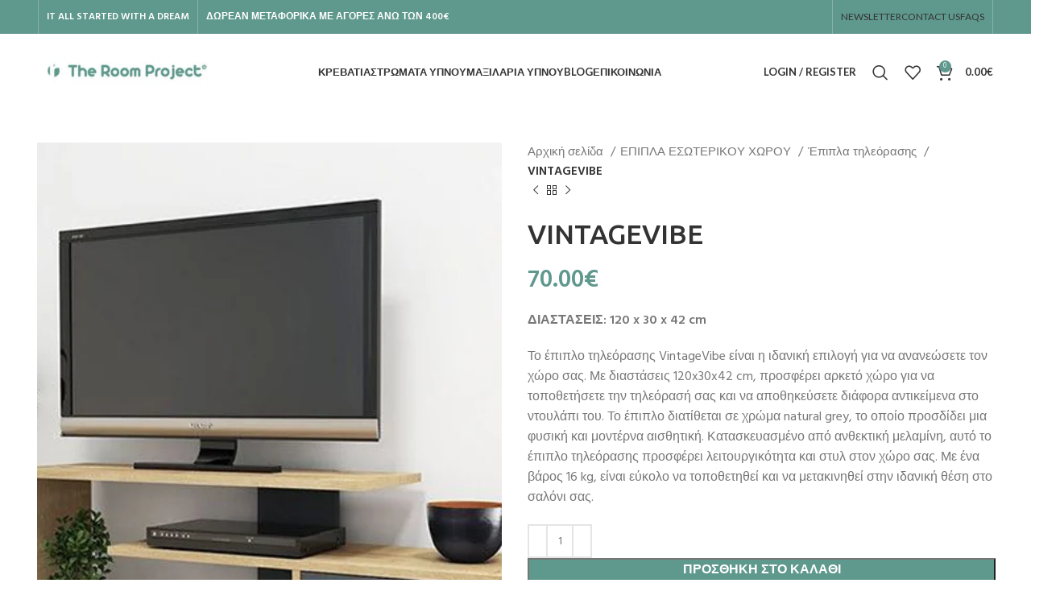

--- FILE ---
content_type: text/html; charset=UTF-8
request_url: https://theroomproject.gr/product/vintagevibe-tv-epiplo/
body_size: 39330
content:
<!DOCTYPE html>
<html lang="el">
<head>
	<meta charset="UTF-8">
	<link rel="profile" href="https://gmpg.org/xfn/11">
	<link rel="pingback" href="https://theroomproject.gr/xmlrpc.php">

			<script>window.MSInputMethodContext && document.documentMode && document.write('<script src="https://theroomproject.gr/wp-content/themes/woodmart/js/libs/ie11CustomProperties.min.js"><\/script>');</script>
		<meta name='robots' content='index, follow, max-image-preview:large, max-snippet:-1, max-video-preview:-1' />

<!-- Google Tag Manager by PYS -->
    <script data-cfasync="false" data-pagespeed-no-defer>
	    window.dataLayerPYS = window.dataLayerPYS || [];
	</script>
<!-- End Google Tag Manager by PYS -->
	<!-- This site is optimized with the Yoast SEO plugin v26.7 - https://yoast.com/wordpress/plugins/seo/ -->
	<title>VINTAGEVIBE - The room project – Χειροποίητα Στρώματα Ύπνου</title>
	<link rel="canonical" href="https://theroomproject.gr/product/vintagevibe-tv-epiplo/" />
	<meta property="og:locale" content="el_GR" />
	<meta property="og:type" content="article" />
	<meta property="og:title" content="VINTAGEVIBE - The room project – Χειροποίητα Στρώματα Ύπνου" />
	<meta property="og:description" content="ΔΙΑΣΤΑΣΕΙΣ: 120 x 30 x 42 cm  Το έπιπλο τηλεόρασης VintageVibe είναι η ιδανική επιλογή για να ανανεώσετε τον χώρο σας. Με διαστάσεις 120x30x42 cm, προσφέρει αρκετό χώρο για να τοποθετήσετε την τηλεόρασή σας και να αποθηκεύσετε διάφορα αντικείμενα στο ντουλάπι του. Το έπιπλο διατίθεται σε χρώμα natural grey, το οποίο προσδίδει μια φυσική και μοντέρνα αισθητική. Κατασκευασμένο από ανθεκτική μελαμίνη, αυτό το έπιπλο τηλεόρασης προσφέρει λειτουργικότητα και στυλ στον χώρο σας. Με ένα βάρος 16 kg, είναι εύκολο να τοποθετηθεί και να μετακινηθεί στην ιδανική θέση στο σαλόνι σας." />
	<meta property="og:url" content="https://theroomproject.gr/product/vintagevibe-tv-epiplo/" />
	<meta property="og:site_name" content="The room project – Χειροποίητα Στρώματα Ύπνου" />
	<meta property="article:publisher" content="https://www.facebook.com/theRoomP/" />
	<meta property="article:modified_time" content="2023-10-27T11:12:29+00:00" />
	<meta property="og:image" content="https://theroomproject.gr/wp-content/uploads/2023/06/0-9.jpg" />
	<meta property="og:image:width" content="440" />
	<meta property="og:image:height" content="593" />
	<meta property="og:image:type" content="image/jpeg" />
	<meta name="twitter:card" content="summary_large_image" />
	<script type="application/ld+json" class="yoast-schema-graph">{"@context":"https://schema.org","@graph":[{"@type":"WebPage","@id":"https://theroomproject.gr/product/vintagevibe-tv-epiplo/","url":"https://theroomproject.gr/product/vintagevibe-tv-epiplo/","name":"VINTAGEVIBE - The room project – Χειροποίητα Στρώματα Ύπνου","isPartOf":{"@id":"https://theroomproject.gr/#website"},"primaryImageOfPage":{"@id":"https://theroomproject.gr/product/vintagevibe-tv-epiplo/#primaryimage"},"image":{"@id":"https://theroomproject.gr/product/vintagevibe-tv-epiplo/#primaryimage"},"thumbnailUrl":"https://theroomproject.gr/wp-content/uploads/2023/06/0-9.jpg","datePublished":"2023-06-13T20:16:35+00:00","dateModified":"2023-10-27T11:12:29+00:00","breadcrumb":{"@id":"https://theroomproject.gr/product/vintagevibe-tv-epiplo/#breadcrumb"},"inLanguage":"el","potentialAction":[{"@type":"ReadAction","target":["https://theroomproject.gr/product/vintagevibe-tv-epiplo/"]}]},{"@type":"ImageObject","inLanguage":"el","@id":"https://theroomproject.gr/product/vintagevibe-tv-epiplo/#primaryimage","url":"https://theroomproject.gr/wp-content/uploads/2023/06/0-9.jpg","contentUrl":"https://theroomproject.gr/wp-content/uploads/2023/06/0-9.jpg","width":440,"height":593},{"@type":"BreadcrumbList","@id":"https://theroomproject.gr/product/vintagevibe-tv-epiplo/#breadcrumb","itemListElement":[{"@type":"ListItem","position":1,"name":"Αρχική","item":"https://theroomproject.gr/"},{"@type":"ListItem","position":2,"name":"Shop","item":"https://theroomproject.gr/shop/"},{"@type":"ListItem","position":3,"name":"VINTAGEVIBE"}]},{"@type":"WebSite","@id":"https://theroomproject.gr/#website","url":"https://theroomproject.gr/","name":"The room project – Χειροποίητα Στρώματα Ύπνου","description":"","publisher":{"@id":"https://theroomproject.gr/#organization"},"potentialAction":[{"@type":"SearchAction","target":{"@type":"EntryPoint","urlTemplate":"https://theroomproject.gr/?s={search_term_string}"},"query-input":{"@type":"PropertyValueSpecification","valueRequired":true,"valueName":"search_term_string"}}],"inLanguage":"el"},{"@type":"Organization","@id":"https://theroomproject.gr/#organization","name":"The room project – Χειροποίητα Στρώματα Ύπνου","url":"https://theroomproject.gr/","logo":{"@type":"ImageObject","inLanguage":"el","@id":"https://theroomproject.gr/#/schema/logo/image/","url":"https://theroomproject.gr/wp-content/uploads/2023/10/The-Room-Project-2-TRANSPARENT-scaled-e1610788910139.webp","contentUrl":"https://theroomproject.gr/wp-content/uploads/2023/10/The-Room-Project-2-TRANSPARENT-scaled-e1610788910139.webp","width":300,"height":50,"caption":"The room project – Χειροποίητα Στρώματα Ύπνου"},"image":{"@id":"https://theroomproject.gr/#/schema/logo/image/"},"sameAs":["https://www.facebook.com/theRoomP/","https://www.instagram.com/theroomprojectgr","https://gr.pinterest.com/the_roomproject/"]}]}</script>
	<!-- / Yoast SEO plugin. -->


<script type='application/javascript'  id='pys-version-script'>console.log('PixelYourSite Free version 11.1.5.2');</script>
<link rel='dns-prefetch' href='//js.retainful.com' />
<link rel='dns-prefetch' href='//fonts.googleapis.com' />
<link rel="alternate" type="application/rss+xml" title="Ροή RSS &raquo; The room project – Χειροποίητα Στρώματα Ύπνου" href="https://theroomproject.gr/feed/" />
<link rel="alternate" title="oEmbed (JSON)" type="application/json+oembed" href="https://theroomproject.gr/wp-json/oembed/1.0/embed?url=https%3A%2F%2Ftheroomproject.gr%2Fproduct%2Fvintagevibe-tv-epiplo%2F" />
<link rel="alternate" title="oEmbed (XML)" type="text/xml+oembed" href="https://theroomproject.gr/wp-json/oembed/1.0/embed?url=https%3A%2F%2Ftheroomproject.gr%2Fproduct%2Fvintagevibe-tv-epiplo%2F&#038;format=xml" />
<style id='wp-img-auto-sizes-contain-inline-css' type='text/css'>
img:is([sizes=auto i],[sizes^="auto," i]){contain-intrinsic-size:3000px 1500px}
/*# sourceURL=wp-img-auto-sizes-contain-inline-css */
</style>
<link rel='stylesheet' id='wp-block-library-css' href='https://theroomproject.gr/wp-includes/css/dist/block-library/style.min.css?ver=6.9' type='text/css' media='all' />
<style id='classic-theme-styles-inline-css' type='text/css'>
/*! This file is auto-generated */
.wp-block-button__link{color:#fff;background-color:#32373c;border-radius:9999px;box-shadow:none;text-decoration:none;padding:calc(.667em + 2px) calc(1.333em + 2px);font-size:1.125em}.wp-block-file__button{background:#32373c;color:#fff;text-decoration:none}
/*# sourceURL=/wp-includes/css/classic-themes.min.css */
</style>
<style id='safe-svg-svg-icon-style-inline-css' type='text/css'>
.safe-svg-cover{text-align:center}.safe-svg-cover .safe-svg-inside{display:inline-block;max-width:100%}.safe-svg-cover svg{fill:currentColor;height:100%;max-height:100%;max-width:100%;width:100%}

/*# sourceURL=https://theroomproject.gr/wp-content/plugins/safe-svg/dist/safe-svg-block-frontend.css */
</style>
<style id='global-styles-inline-css' type='text/css'>
:root{--wp--preset--aspect-ratio--square: 1;--wp--preset--aspect-ratio--4-3: 4/3;--wp--preset--aspect-ratio--3-4: 3/4;--wp--preset--aspect-ratio--3-2: 3/2;--wp--preset--aspect-ratio--2-3: 2/3;--wp--preset--aspect-ratio--16-9: 16/9;--wp--preset--aspect-ratio--9-16: 9/16;--wp--preset--color--black: #000000;--wp--preset--color--cyan-bluish-gray: #abb8c3;--wp--preset--color--white: #ffffff;--wp--preset--color--pale-pink: #f78da7;--wp--preset--color--vivid-red: #cf2e2e;--wp--preset--color--luminous-vivid-orange: #ff6900;--wp--preset--color--luminous-vivid-amber: #fcb900;--wp--preset--color--light-green-cyan: #7bdcb5;--wp--preset--color--vivid-green-cyan: #00d084;--wp--preset--color--pale-cyan-blue: #8ed1fc;--wp--preset--color--vivid-cyan-blue: #0693e3;--wp--preset--color--vivid-purple: #9b51e0;--wp--preset--gradient--vivid-cyan-blue-to-vivid-purple: linear-gradient(135deg,rgb(6,147,227) 0%,rgb(155,81,224) 100%);--wp--preset--gradient--light-green-cyan-to-vivid-green-cyan: linear-gradient(135deg,rgb(122,220,180) 0%,rgb(0,208,130) 100%);--wp--preset--gradient--luminous-vivid-amber-to-luminous-vivid-orange: linear-gradient(135deg,rgb(252,185,0) 0%,rgb(255,105,0) 100%);--wp--preset--gradient--luminous-vivid-orange-to-vivid-red: linear-gradient(135deg,rgb(255,105,0) 0%,rgb(207,46,46) 100%);--wp--preset--gradient--very-light-gray-to-cyan-bluish-gray: linear-gradient(135deg,rgb(238,238,238) 0%,rgb(169,184,195) 100%);--wp--preset--gradient--cool-to-warm-spectrum: linear-gradient(135deg,rgb(74,234,220) 0%,rgb(151,120,209) 20%,rgb(207,42,186) 40%,rgb(238,44,130) 60%,rgb(251,105,98) 80%,rgb(254,248,76) 100%);--wp--preset--gradient--blush-light-purple: linear-gradient(135deg,rgb(255,206,236) 0%,rgb(152,150,240) 100%);--wp--preset--gradient--blush-bordeaux: linear-gradient(135deg,rgb(254,205,165) 0%,rgb(254,45,45) 50%,rgb(107,0,62) 100%);--wp--preset--gradient--luminous-dusk: linear-gradient(135deg,rgb(255,203,112) 0%,rgb(199,81,192) 50%,rgb(65,88,208) 100%);--wp--preset--gradient--pale-ocean: linear-gradient(135deg,rgb(255,245,203) 0%,rgb(182,227,212) 50%,rgb(51,167,181) 100%);--wp--preset--gradient--electric-grass: linear-gradient(135deg,rgb(202,248,128) 0%,rgb(113,206,126) 100%);--wp--preset--gradient--midnight: linear-gradient(135deg,rgb(2,3,129) 0%,rgb(40,116,252) 100%);--wp--preset--font-size--small: 13px;--wp--preset--font-size--medium: 20px;--wp--preset--font-size--large: 36px;--wp--preset--font-size--x-large: 42px;--wp--preset--spacing--20: 0.44rem;--wp--preset--spacing--30: 0.67rem;--wp--preset--spacing--40: 1rem;--wp--preset--spacing--50: 1.5rem;--wp--preset--spacing--60: 2.25rem;--wp--preset--spacing--70: 3.38rem;--wp--preset--spacing--80: 5.06rem;--wp--preset--shadow--natural: 6px 6px 9px rgba(0, 0, 0, 0.2);--wp--preset--shadow--deep: 12px 12px 50px rgba(0, 0, 0, 0.4);--wp--preset--shadow--sharp: 6px 6px 0px rgba(0, 0, 0, 0.2);--wp--preset--shadow--outlined: 6px 6px 0px -3px rgb(255, 255, 255), 6px 6px rgb(0, 0, 0);--wp--preset--shadow--crisp: 6px 6px 0px rgb(0, 0, 0);}:where(.is-layout-flex){gap: 0.5em;}:where(.is-layout-grid){gap: 0.5em;}body .is-layout-flex{display: flex;}.is-layout-flex{flex-wrap: wrap;align-items: center;}.is-layout-flex > :is(*, div){margin: 0;}body .is-layout-grid{display: grid;}.is-layout-grid > :is(*, div){margin: 0;}:where(.wp-block-columns.is-layout-flex){gap: 2em;}:where(.wp-block-columns.is-layout-grid){gap: 2em;}:where(.wp-block-post-template.is-layout-flex){gap: 1.25em;}:where(.wp-block-post-template.is-layout-grid){gap: 1.25em;}.has-black-color{color: var(--wp--preset--color--black) !important;}.has-cyan-bluish-gray-color{color: var(--wp--preset--color--cyan-bluish-gray) !important;}.has-white-color{color: var(--wp--preset--color--white) !important;}.has-pale-pink-color{color: var(--wp--preset--color--pale-pink) !important;}.has-vivid-red-color{color: var(--wp--preset--color--vivid-red) !important;}.has-luminous-vivid-orange-color{color: var(--wp--preset--color--luminous-vivid-orange) !important;}.has-luminous-vivid-amber-color{color: var(--wp--preset--color--luminous-vivid-amber) !important;}.has-light-green-cyan-color{color: var(--wp--preset--color--light-green-cyan) !important;}.has-vivid-green-cyan-color{color: var(--wp--preset--color--vivid-green-cyan) !important;}.has-pale-cyan-blue-color{color: var(--wp--preset--color--pale-cyan-blue) !important;}.has-vivid-cyan-blue-color{color: var(--wp--preset--color--vivid-cyan-blue) !important;}.has-vivid-purple-color{color: var(--wp--preset--color--vivid-purple) !important;}.has-black-background-color{background-color: var(--wp--preset--color--black) !important;}.has-cyan-bluish-gray-background-color{background-color: var(--wp--preset--color--cyan-bluish-gray) !important;}.has-white-background-color{background-color: var(--wp--preset--color--white) !important;}.has-pale-pink-background-color{background-color: var(--wp--preset--color--pale-pink) !important;}.has-vivid-red-background-color{background-color: var(--wp--preset--color--vivid-red) !important;}.has-luminous-vivid-orange-background-color{background-color: var(--wp--preset--color--luminous-vivid-orange) !important;}.has-luminous-vivid-amber-background-color{background-color: var(--wp--preset--color--luminous-vivid-amber) !important;}.has-light-green-cyan-background-color{background-color: var(--wp--preset--color--light-green-cyan) !important;}.has-vivid-green-cyan-background-color{background-color: var(--wp--preset--color--vivid-green-cyan) !important;}.has-pale-cyan-blue-background-color{background-color: var(--wp--preset--color--pale-cyan-blue) !important;}.has-vivid-cyan-blue-background-color{background-color: var(--wp--preset--color--vivid-cyan-blue) !important;}.has-vivid-purple-background-color{background-color: var(--wp--preset--color--vivid-purple) !important;}.has-black-border-color{border-color: var(--wp--preset--color--black) !important;}.has-cyan-bluish-gray-border-color{border-color: var(--wp--preset--color--cyan-bluish-gray) !important;}.has-white-border-color{border-color: var(--wp--preset--color--white) !important;}.has-pale-pink-border-color{border-color: var(--wp--preset--color--pale-pink) !important;}.has-vivid-red-border-color{border-color: var(--wp--preset--color--vivid-red) !important;}.has-luminous-vivid-orange-border-color{border-color: var(--wp--preset--color--luminous-vivid-orange) !important;}.has-luminous-vivid-amber-border-color{border-color: var(--wp--preset--color--luminous-vivid-amber) !important;}.has-light-green-cyan-border-color{border-color: var(--wp--preset--color--light-green-cyan) !important;}.has-vivid-green-cyan-border-color{border-color: var(--wp--preset--color--vivid-green-cyan) !important;}.has-pale-cyan-blue-border-color{border-color: var(--wp--preset--color--pale-cyan-blue) !important;}.has-vivid-cyan-blue-border-color{border-color: var(--wp--preset--color--vivid-cyan-blue) !important;}.has-vivid-purple-border-color{border-color: var(--wp--preset--color--vivid-purple) !important;}.has-vivid-cyan-blue-to-vivid-purple-gradient-background{background: var(--wp--preset--gradient--vivid-cyan-blue-to-vivid-purple) !important;}.has-light-green-cyan-to-vivid-green-cyan-gradient-background{background: var(--wp--preset--gradient--light-green-cyan-to-vivid-green-cyan) !important;}.has-luminous-vivid-amber-to-luminous-vivid-orange-gradient-background{background: var(--wp--preset--gradient--luminous-vivid-amber-to-luminous-vivid-orange) !important;}.has-luminous-vivid-orange-to-vivid-red-gradient-background{background: var(--wp--preset--gradient--luminous-vivid-orange-to-vivid-red) !important;}.has-very-light-gray-to-cyan-bluish-gray-gradient-background{background: var(--wp--preset--gradient--very-light-gray-to-cyan-bluish-gray) !important;}.has-cool-to-warm-spectrum-gradient-background{background: var(--wp--preset--gradient--cool-to-warm-spectrum) !important;}.has-blush-light-purple-gradient-background{background: var(--wp--preset--gradient--blush-light-purple) !important;}.has-blush-bordeaux-gradient-background{background: var(--wp--preset--gradient--blush-bordeaux) !important;}.has-luminous-dusk-gradient-background{background: var(--wp--preset--gradient--luminous-dusk) !important;}.has-pale-ocean-gradient-background{background: var(--wp--preset--gradient--pale-ocean) !important;}.has-electric-grass-gradient-background{background: var(--wp--preset--gradient--electric-grass) !important;}.has-midnight-gradient-background{background: var(--wp--preset--gradient--midnight) !important;}.has-small-font-size{font-size: var(--wp--preset--font-size--small) !important;}.has-medium-font-size{font-size: var(--wp--preset--font-size--medium) !important;}.has-large-font-size{font-size: var(--wp--preset--font-size--large) !important;}.has-x-large-font-size{font-size: var(--wp--preset--font-size--x-large) !important;}
:where(.wp-block-post-template.is-layout-flex){gap: 1.25em;}:where(.wp-block-post-template.is-layout-grid){gap: 1.25em;}
:where(.wp-block-term-template.is-layout-flex){gap: 1.25em;}:where(.wp-block-term-template.is-layout-grid){gap: 1.25em;}
:where(.wp-block-columns.is-layout-flex){gap: 2em;}:where(.wp-block-columns.is-layout-grid){gap: 2em;}
:root :where(.wp-block-pullquote){font-size: 1.5em;line-height: 1.6;}
/*# sourceURL=global-styles-inline-css */
</style>
<style id='woocommerce-inline-inline-css' type='text/css'>
.woocommerce form .form-row .required { visibility: visible; }
/*# sourceURL=woocommerce-inline-inline-css */
</style>
<link rel='stylesheet' id='elementor-icons-css' href='https://theroomproject.gr/wp-content/plugins/elementor/assets/lib/eicons/css/elementor-icons.min.css?ver=5.45.0' type='text/css' media='all' />
<link rel='stylesheet' id='elementor-frontend-css' href='https://theroomproject.gr/wp-content/plugins/elementor/assets/css/frontend.min.css?ver=3.34.1' type='text/css' media='all' />
<link rel='stylesheet' id='elementor-post-6-css' href='https://theroomproject.gr/wp-content/uploads/elementor/css/post-6.css?ver=1768845199' type='text/css' media='all' />
<link rel='stylesheet' id='bootstrap-css' href='https://theroomproject.gr/wp-content/themes/woodmart/css/bootstrap-light.min.css?ver=7.2.3' type='text/css' media='all' />
<link rel='stylesheet' id='woodmart-style-css' href='https://theroomproject.gr/wp-content/themes/woodmart/css/parts/base.min.css?ver=7.2.3' type='text/css' media='all' />
<link rel='stylesheet' id='wd-widget-wd-recent-posts-css' href='https://theroomproject.gr/wp-content/themes/woodmart/css/parts/widget-wd-recent-posts.min.css?ver=7.2.3' type='text/css' media='all' />
<link rel='stylesheet' id='wd-widget-nav-css' href='https://theroomproject.gr/wp-content/themes/woodmart/css/parts/widget-nav.min.css?ver=7.2.3' type='text/css' media='all' />
<link rel='stylesheet' id='wd-widget-wd-layered-nav-css' href='https://theroomproject.gr/wp-content/themes/woodmart/css/parts/woo-widget-wd-layered-nav.min.css?ver=7.2.3' type='text/css' media='all' />
<link rel='stylesheet' id='wd-woo-mod-swatches-base-css' href='https://theroomproject.gr/wp-content/themes/woodmart/css/parts/woo-mod-swatches-base.min.css?ver=7.2.3' type='text/css' media='all' />
<link rel='stylesheet' id='wd-woo-mod-swatches-filter-css' href='https://theroomproject.gr/wp-content/themes/woodmart/css/parts/woo-mod-swatches-filter.min.css?ver=7.2.3' type='text/css' media='all' />
<link rel='stylesheet' id='wd-widget-layered-nav-stock-status-css' href='https://theroomproject.gr/wp-content/themes/woodmart/css/parts/woo-widget-layered-nav-stock-status.min.css?ver=7.2.3' type='text/css' media='all' />
<link rel='stylesheet' id='wd-widget-product-list-css' href='https://theroomproject.gr/wp-content/themes/woodmart/css/parts/woo-widget-product-list.min.css?ver=7.2.3' type='text/css' media='all' />
<link rel='stylesheet' id='wd-widget-slider-price-filter-css' href='https://theroomproject.gr/wp-content/themes/woodmart/css/parts/woo-widget-slider-price-filter.min.css?ver=7.2.3' type='text/css' media='all' />
<link rel='stylesheet' id='wd-wp-gutenberg-css' href='https://theroomproject.gr/wp-content/themes/woodmart/css/parts/wp-gutenberg.min.css?ver=7.2.3' type='text/css' media='all' />
<link rel='stylesheet' id='wd-wpcf7-css' href='https://theroomproject.gr/wp-content/themes/woodmart/css/parts/int-wpcf7.min.css?ver=7.2.3' type='text/css' media='all' />
<link rel='stylesheet' id='wd-revolution-slider-css' href='https://theroomproject.gr/wp-content/themes/woodmart/css/parts/int-rev-slider.min.css?ver=7.2.3' type='text/css' media='all' />
<link rel='stylesheet' id='wd-elementor-base-css' href='https://theroomproject.gr/wp-content/themes/woodmart/css/parts/int-elem-base.min.css?ver=7.2.3' type='text/css' media='all' />
<link rel='stylesheet' id='wd-woocommerce-base-css' href='https://theroomproject.gr/wp-content/themes/woodmart/css/parts/woocommerce-base.min.css?ver=7.2.3' type='text/css' media='all' />
<link rel='stylesheet' id='wd-mod-star-rating-css' href='https://theroomproject.gr/wp-content/themes/woodmart/css/parts/mod-star-rating.min.css?ver=7.2.3' type='text/css' media='all' />
<link rel='stylesheet' id='wd-woo-el-track-order-css' href='https://theroomproject.gr/wp-content/themes/woodmart/css/parts/woo-el-track-order.min.css?ver=7.2.3' type='text/css' media='all' />
<link rel='stylesheet' id='wd-woo-gutenberg-css' href='https://theroomproject.gr/wp-content/themes/woodmart/css/parts/woo-gutenberg.min.css?ver=7.2.3' type='text/css' media='all' />
<link rel='stylesheet' id='wd-woo-mod-quantity-css' href='https://theroomproject.gr/wp-content/themes/woodmart/css/parts/woo-mod-quantity.min.css?ver=7.2.3' type='text/css' media='all' />
<link rel='stylesheet' id='wd-woo-single-prod-el-base-css' href='https://theroomproject.gr/wp-content/themes/woodmart/css/parts/woo-single-prod-el-base.min.css?ver=7.2.3' type='text/css' media='all' />
<link rel='stylesheet' id='wd-woo-mod-stock-status-css' href='https://theroomproject.gr/wp-content/themes/woodmart/css/parts/woo-mod-stock-status.min.css?ver=7.2.3' type='text/css' media='all' />
<link rel='stylesheet' id='wd-woo-mod-shop-attributes-css' href='https://theroomproject.gr/wp-content/themes/woodmart/css/parts/woo-mod-shop-attributes.min.css?ver=7.2.3' type='text/css' media='all' />
<link rel='stylesheet' id='child-style-css' href='https://theroomproject.gr/wp-content/themes/woodmart-child/style.css?ver=7.2.3' type='text/css' media='all' />
<link rel='stylesheet' id='wd-header-base-css' href='https://theroomproject.gr/wp-content/themes/woodmart/css/parts/header-base.min.css?ver=7.2.3' type='text/css' media='all' />
<link rel='stylesheet' id='wd-mod-tools-css' href='https://theroomproject.gr/wp-content/themes/woodmart/css/parts/mod-tools.min.css?ver=7.2.3' type='text/css' media='all' />
<link rel='stylesheet' id='wd-header-elements-base-css' href='https://theroomproject.gr/wp-content/themes/woodmart/css/parts/header-el-base.min.css?ver=7.2.3' type='text/css' media='all' />
<link rel='stylesheet' id='wd-social-icons-css' href='https://theroomproject.gr/wp-content/themes/woodmart/css/parts/el-social-icons.min.css?ver=7.2.3' type='text/css' media='all' />
<link rel='stylesheet' id='wd-woo-mod-login-form-css' href='https://theroomproject.gr/wp-content/themes/woodmart/css/parts/woo-mod-login-form.min.css?ver=7.2.3' type='text/css' media='all' />
<link rel='stylesheet' id='wd-header-my-account-css' href='https://theroomproject.gr/wp-content/themes/woodmart/css/parts/header-el-my-account.min.css?ver=7.2.3' type='text/css' media='all' />
<link rel='stylesheet' id='wd-header-search-css' href='https://theroomproject.gr/wp-content/themes/woodmart/css/parts/header-el-search.min.css?ver=7.2.3' type='text/css' media='all' />
<link rel='stylesheet' id='wd-header-cart-side-css' href='https://theroomproject.gr/wp-content/themes/woodmart/css/parts/header-el-cart-side.min.css?ver=7.2.3' type='text/css' media='all' />
<link rel='stylesheet' id='wd-header-cart-css' href='https://theroomproject.gr/wp-content/themes/woodmart/css/parts/header-el-cart.min.css?ver=7.2.3' type='text/css' media='all' />
<link rel='stylesheet' id='wd-widget-shopping-cart-css' href='https://theroomproject.gr/wp-content/themes/woodmart/css/parts/woo-widget-shopping-cart.min.css?ver=7.2.3' type='text/css' media='all' />
<link rel='stylesheet' id='wd-page-title-css' href='https://theroomproject.gr/wp-content/themes/woodmart/css/parts/page-title.min.css?ver=7.2.3' type='text/css' media='all' />
<link rel='stylesheet' id='wd-woo-single-prod-predefined-css' href='https://theroomproject.gr/wp-content/themes/woodmart/css/parts/woo-single-prod-predefined.min.css?ver=7.2.3' type='text/css' media='all' />
<link rel='stylesheet' id='wd-woo-single-prod-and-quick-view-predefined-css' href='https://theroomproject.gr/wp-content/themes/woodmart/css/parts/woo-single-prod-and-quick-view-predefined.min.css?ver=7.2.3' type='text/css' media='all' />
<link rel='stylesheet' id='wd-woo-single-prod-el-tabs-predefined-css' href='https://theroomproject.gr/wp-content/themes/woodmart/css/parts/woo-single-prod-el-tabs-predefined.min.css?ver=7.2.3' type='text/css' media='all' />
<link rel='stylesheet' id='wd-woo-single-prod-el-gallery-css' href='https://theroomproject.gr/wp-content/themes/woodmart/css/parts/woo-single-prod-el-gallery.min.css?ver=7.2.3' type='text/css' media='all' />
<link rel='stylesheet' id='wd-owl-carousel-css' href='https://theroomproject.gr/wp-content/themes/woodmart/css/parts/lib-owl-carousel.min.css?ver=7.2.3' type='text/css' media='all' />
<link rel='stylesheet' id='wd-photoswipe-css' href='https://theroomproject.gr/wp-content/themes/woodmart/css/parts/lib-photoswipe.min.css?ver=7.2.3' type='text/css' media='all' />
<link rel='stylesheet' id='wd-woo-single-prod-el-navigation-css' href='https://theroomproject.gr/wp-content/themes/woodmart/css/parts/woo-single-prod-el-navigation.min.css?ver=7.2.3' type='text/css' media='all' />
<link rel='stylesheet' id='wd-tabs-css' href='https://theroomproject.gr/wp-content/themes/woodmart/css/parts/el-tabs.min.css?ver=7.2.3' type='text/css' media='all' />
<link rel='stylesheet' id='wd-woo-single-prod-el-tabs-opt-layout-tabs-css' href='https://theroomproject.gr/wp-content/themes/woodmart/css/parts/woo-single-prod-el-tabs-opt-layout-tabs.min.css?ver=7.2.3' type='text/css' media='all' />
<link rel='stylesheet' id='wd-accordion-css' href='https://theroomproject.gr/wp-content/themes/woodmart/css/parts/el-accordion.min.css?ver=7.2.3' type='text/css' media='all' />
<link rel='stylesheet' id='wd-image-gallery-css' href='https://theroomproject.gr/wp-content/themes/woodmart/css/parts/el-gallery.min.css?ver=7.2.3' type='text/css' media='all' />
<link rel='stylesheet' id='wd-text-block-css' href='https://theroomproject.gr/wp-content/themes/woodmart/css/parts/el-text-block.min.css?ver=7.2.3' type='text/css' media='all' />
<link rel='stylesheet' id='wd-product-loop-css' href='https://theroomproject.gr/wp-content/themes/woodmart/css/parts/woo-product-loop.min.css?ver=7.2.3' type='text/css' media='all' />
<link rel='stylesheet' id='wd-product-loop-quick-css' href='https://theroomproject.gr/wp-content/themes/woodmart/css/parts/woo-product-loop-quick.min.css?ver=7.2.3' type='text/css' media='all' />
<link rel='stylesheet' id='wd-woo-mod-add-btn-replace-css' href='https://theroomproject.gr/wp-content/themes/woodmart/css/parts/woo-mod-add-btn-replace.min.css?ver=7.2.3' type='text/css' media='all' />
<link rel='stylesheet' id='wd-woo-mod-product-labels-css' href='https://theroomproject.gr/wp-content/themes/woodmart/css/parts/woo-mod-product-labels.min.css?ver=7.2.3' type='text/css' media='all' />
<link rel='stylesheet' id='wd-woo-mod-product-labels-round-css' href='https://theroomproject.gr/wp-content/themes/woodmart/css/parts/woo-mod-product-labels-round.min.css?ver=7.2.3' type='text/css' media='all' />
<link rel='stylesheet' id='wd-mfp-popup-css' href='https://theroomproject.gr/wp-content/themes/woodmart/css/parts/lib-magnific-popup.min.css?ver=7.2.3' type='text/css' media='all' />
<link rel='stylesheet' id='wd-widget-collapse-css' href='https://theroomproject.gr/wp-content/themes/woodmart/css/parts/opt-widget-collapse.min.css?ver=7.2.3' type='text/css' media='all' />
<link rel='stylesheet' id='wd-footer-base-css' href='https://theroomproject.gr/wp-content/themes/woodmart/css/parts/footer-base.min.css?ver=7.2.3' type='text/css' media='all' />
<link rel='stylesheet' id='wd-list-css' href='https://theroomproject.gr/wp-content/themes/woodmart/css/parts/el-list.min.css?ver=7.2.3' type='text/css' media='all' />
<link rel='stylesheet' id='wd-scroll-top-css' href='https://theroomproject.gr/wp-content/themes/woodmart/css/parts/opt-scrolltotop.min.css?ver=7.2.3' type='text/css' media='all' />
<link rel='stylesheet' id='wd-wd-search-results-css' href='https://theroomproject.gr/wp-content/themes/woodmart/css/parts/wd-search-results.min.css?ver=7.2.3' type='text/css' media='all' />
<link rel='stylesheet' id='wd-wd-search-form-css' href='https://theroomproject.gr/wp-content/themes/woodmart/css/parts/wd-search-form.min.css?ver=7.2.3' type='text/css' media='all' />
<link rel='stylesheet' id='wd-header-my-account-sidebar-css' href='https://theroomproject.gr/wp-content/themes/woodmart/css/parts/header-el-my-account-sidebar.min.css?ver=7.2.3' type='text/css' media='all' />
<link rel='stylesheet' id='wd-header-search-fullscreen-css' href='https://theroomproject.gr/wp-content/themes/woodmart/css/parts/header-el-search-fullscreen-general.min.css?ver=7.2.3' type='text/css' media='all' />
<link rel='stylesheet' id='wd-header-search-fullscreen-1-css' href='https://theroomproject.gr/wp-content/themes/woodmart/css/parts/header-el-search-fullscreen-1.min.css?ver=7.2.3' type='text/css' media='all' />
<link rel='stylesheet' id='wd-bottom-toolbar-css' href='https://theroomproject.gr/wp-content/themes/woodmart/css/parts/opt-bottom-toolbar.min.css?ver=7.2.3' type='text/css' media='all' />
<link rel='stylesheet' id='xts-style-header_252571-css' href='https://theroomproject.gr/wp-content/uploads/2023/10/xts-header_252571-1698397520.css?ver=7.2.3' type='text/css' media='all' />
<link rel='stylesheet' id='xts-style-theme_settings_default-css' href='https://theroomproject.gr/wp-content/uploads/2025/09/xts-theme_settings_default-1756824064.css?ver=7.2.3' type='text/css' media='all' />
<link rel='stylesheet' id='xts-google-fonts-css' href='https://fonts.googleapis.com/css?family=Hind%3A400%2C600%2C300%7CUbuntu%3A400%2C700%2C500%7CSatisfy%3A400%7CLato%3A400%2C700&#038;ver=7.2.3' type='text/css' media='all' />
<link rel='stylesheet' id='elementor-gf-local-roboto-css' href='https://theroomproject.gr/wp-content/uploads/elementor/google-fonts/css/roboto.css?ver=1742234005' type='text/css' media='all' />
<link rel='stylesheet' id='elementor-gf-local-robotoslab-css' href='https://theroomproject.gr/wp-content/uploads/elementor/google-fonts/css/robotoslab.css?ver=1742234010' type='text/css' media='all' />
<script type="text/javascript" src="https://theroomproject.gr/wp-includes/js/dist/hooks.min.js?ver=dd5603f07f9220ed27f1" id="wp-hooks-js"></script>
<script type="text/javascript" id="jquery-core-js-extra">
/* <![CDATA[ */
var pysFacebookRest = {"restApiUrl":"https://theroomproject.gr/wp-json/pys-facebook/v1/event","debug":""};
//# sourceURL=jquery-core-js-extra
/* ]]> */
</script>
<script type="text/javascript" src="https://theroomproject.gr/wp-includes/js/jquery/jquery.min.js?ver=3.7.1" id="jquery-core-js"></script>
<script type="text/javascript" src="https://theroomproject.gr/wp-includes/js/jquery/jquery-migrate.min.js?ver=3.4.1" id="jquery-migrate-js"></script>
<script type="text/javascript" src="https://theroomproject.gr/wp-content/plugins/woocommerce/assets/js/zoom/jquery.zoom.min.js?ver=1.7.21-wc.10.4.3" id="wc-zoom-js" defer="defer" data-wp-strategy="defer"></script>
<script type="text/javascript" id="wc-single-product-js-extra">
/* <![CDATA[ */
var wc_single_product_params = {"i18n_required_rating_text":"\u03a0\u03b1\u03c1\u03b1\u03ba\u03b1\u03bb\u03bf\u03cd\u03bc\u03b5, \u03b5\u03c0\u03b9\u03bb\u03ad\u03be\u03c4\u03b5 \u03bc\u03af\u03b1 \u03b2\u03b1\u03b8\u03bc\u03bf\u03bb\u03bf\u03b3\u03af\u03b1","i18n_rating_options":["1 \u03b1\u03c0\u03cc 5 \u03b1\u03c3\u03c4\u03ad\u03c1\u03b9\u03b1","2 \u03b1\u03c0\u03cc 5 \u03b1\u03c3\u03c4\u03ad\u03c1\u03b9\u03b1","3 \u03b1\u03c0\u03cc 5 \u03b1\u03c3\u03c4\u03ad\u03c1\u03b9\u03b1","4 \u03b1\u03c0\u03cc 5 \u03b1\u03c3\u03c4\u03ad\u03c1\u03b9\u03b1","5 \u03b1\u03c0\u03cc 5 \u03b1\u03c3\u03c4\u03ad\u03c1\u03b9\u03b1"],"i18n_product_gallery_trigger_text":"View full-screen image gallery","review_rating_required":"yes","flexslider":{"rtl":false,"animation":"slide","smoothHeight":true,"directionNav":false,"controlNav":"thumbnails","slideshow":false,"animationSpeed":500,"animationLoop":false,"allowOneSlide":false},"zoom_enabled":"","zoom_options":[],"photoswipe_enabled":"","photoswipe_options":{"shareEl":false,"closeOnScroll":false,"history":false,"hideAnimationDuration":0,"showAnimationDuration":0},"flexslider_enabled":""};
//# sourceURL=wc-single-product-js-extra
/* ]]> */
</script>
<script type="text/javascript" src="https://theroomproject.gr/wp-content/plugins/woocommerce/assets/js/frontend/single-product.min.js?ver=10.4.3" id="wc-single-product-js" defer="defer" data-wp-strategy="defer"></script>
<script type="text/javascript" src="https://theroomproject.gr/wp-content/plugins/woocommerce/assets/js/jquery-blockui/jquery.blockUI.min.js?ver=2.7.0-wc.10.4.3" id="wc-jquery-blockui-js" defer="defer" data-wp-strategy="defer"></script>
<script type="text/javascript" src="https://theroomproject.gr/wp-content/plugins/woocommerce/assets/js/js-cookie/js.cookie.min.js?ver=2.1.4-wc.10.4.3" id="wc-js-cookie-js" defer="defer" data-wp-strategy="defer"></script>
<script type="text/javascript" id="woocommerce-js-extra">
/* <![CDATA[ */
var woocommerce_params = {"ajax_url":"/wp-admin/admin-ajax.php","wc_ajax_url":"/?wc-ajax=%%endpoint%%","i18n_password_show":"\u0395\u03bc\u03c6\u03ac\u03bd\u03b9\u03c3\u03b7 \u03c3\u03c5\u03bd\u03b8\u03b7\u03bc\u03b1\u03c4\u03b9\u03ba\u03bf\u03cd","i18n_password_hide":"\u0391\u03c0\u03cc\u03ba\u03c1\u03c5\u03c8\u03b7 \u03c3\u03c5\u03bd\u03b8\u03b7\u03bc\u03b1\u03c4\u03b9\u03ba\u03bf\u03cd"};
//# sourceURL=woocommerce-js-extra
/* ]]> */
</script>
<script type="text/javascript" src="https://theroomproject.gr/wp-content/plugins/woocommerce/assets/js/frontend/woocommerce.min.js?ver=10.4.3" id="woocommerce-js" defer="defer" data-wp-strategy="defer"></script>
<script type="text/javascript" id="wpm-js-extra">
/* <![CDATA[ */
var wpm = {"ajax_url":"https://theroomproject.gr/wp-admin/admin-ajax.php","root":"https://theroomproject.gr/wp-json/","nonce_wp_rest":"1ce7d7a76e","nonce_ajax":"9792e2862d"};
//# sourceURL=wpm-js-extra
/* ]]> */
</script>
<script type="text/javascript" src="https://theroomproject.gr/wp-content/plugins/woocommerce-google-adwords-conversion-tracking-tag/js/public/free/wpm-public.p1.min.js?ver=1.54.1" id="wpm-js"></script>
<script type="text/javascript" id="wc-cart-fragments-js-extra">
/* <![CDATA[ */
var wc_cart_fragments_params = {"ajax_url":"/wp-admin/admin-ajax.php","wc_ajax_url":"/?wc-ajax=%%endpoint%%","cart_hash_key":"wc_cart_hash_5a1d6685945ec2aa3d4be02798cdf669","fragment_name":"wc_fragments_5a1d6685945ec2aa3d4be02798cdf669","request_timeout":"5000"};
//# sourceURL=wc-cart-fragments-js-extra
/* ]]> */
</script>
<script type="text/javascript" src="https://theroomproject.gr/wp-content/plugins/woocommerce/assets/js/frontend/cart-fragments.min.js?ver=10.4.3" id="wc-cart-fragments-js" defer="defer" data-wp-strategy="defer"></script>
<script type="text/javascript" id="rnoc_track-user-cart-js-extra">
/* <![CDATA[ */
var retainful_cart_data = {"ajax_url":"https://theroomproject.gr/wp-admin/admin-ajax.php","jquery_url":"https://theroomproject.gr/wp-includes/js/jquery/jquery.js","ip":"3.23.98.2","version":"2.6.43","public_key":"def137f4-870f-43dd-87d4-bb8fb6ae0832","api_url":"https://api.retainful.com/v1/woocommerce/webhooks/checkout","billing_email":"","tracking_element_selector":"retainful-abandoned-cart-data","cart_tracking_engine":"js","products":""};
//# sourceURL=rnoc_track-user-cart-js-extra
/* ]]> */
</script>
<script src='https://js.retainful.com/woocommerce/v2/retainful.js?ver=2.6.43' id='rnoc_track-user-cart-js' data-cfasync='false' defer></script><script type="text/javascript" id="rnoc_popup-coupon-js-extra">
/* <![CDATA[ */
var retainful_popup_data = {"ajax_url":"https://theroomproject.gr/wp-admin/admin-ajax.php","version":"2.6.43","popup_redirect_timeout":"1500"};
//# sourceURL=rnoc_popup-coupon-js-extra
/* ]]> */
</script>
<script type="text/javascript" src="https://theroomproject.gr/wp-content/plugins/retainful-next-order-coupon-for-woocommerce/src/assets/js/popup_coupon.js?ver=2.6.43" id="rnoc_popup-coupon-js"></script>
<script type="text/javascript" src="https://theroomproject.gr/wp-content/plugins/pixelyoursite/dist/scripts/jquery.bind-first-0.2.3.min.js?ver=0.2.3" id="jquery-bind-first-js"></script>
<script type="text/javascript" src="https://theroomproject.gr/wp-content/plugins/pixelyoursite/dist/scripts/js.cookie-2.1.3.min.js?ver=2.1.3" id="js-cookie-pys-js"></script>
<script type="text/javascript" src="https://theroomproject.gr/wp-content/plugins/pixelyoursite/dist/scripts/tld.min.js?ver=2.3.1" id="js-tld-js"></script>
<script type="text/javascript" id="pys-js-extra">
/* <![CDATA[ */
var pysOptions = {"staticEvents":{"facebook":{"woo_view_content":[{"delay":0,"type":"static","name":"ViewContent","pixelIds":["900147811747218"],"eventID":"63d3d9de-4fd7-43d2-9f4a-b361e22ffaeb","params":{"content_ids":["16054"],"content_type":"product","tags":"\u0388\u03c0\u03b9\u03c0\u03bb\u03bf \u03bc\u03b5\u03bb\u03b1\u03bc\u03af\u03bd\u03b7\u03c2","content_name":"VINTAGEVIBE","category_name":"\u0388\u03c0\u03b9\u03c0\u03bb\u03b1 \u03c4\u03b7\u03bb\u03b5\u03cc\u03c1\u03b1\u03c3\u03b7\u03c2","value":"70","currency":"EUR","contents":[{"id":"16054","quantity":1}],"product_price":"70","page_title":"VINTAGEVIBE","post_type":"product","post_id":16054,"plugin":"PixelYourSite","user_role":"guest","event_url":"theroomproject.gr/product/vintagevibe-tv-epiplo/"},"e_id":"woo_view_content","ids":[],"hasTimeWindow":false,"timeWindow":0,"woo_order":"","edd_order":""}],"init_event":[{"delay":0,"type":"static","ajaxFire":false,"name":"PageView","pixelIds":["900147811747218"],"eventID":"2406f097-5d4b-4a36-b6f4-edd9281f2b42","params":{"page_title":"VINTAGEVIBE","post_type":"product","post_id":16054,"plugin":"PixelYourSite","user_role":"guest","event_url":"theroomproject.gr/product/vintagevibe-tv-epiplo/"},"e_id":"init_event","ids":[],"hasTimeWindow":false,"timeWindow":0,"woo_order":"","edd_order":""}]},"ga":{"woo_view_content":[{"delay":0,"type":"static","name":"view_item","trackingIds":["G-T4SD7EKN82"],"eventID":"63d3d9de-4fd7-43d2-9f4a-b361e22ffaeb","params":{"event_category":"ecommerce","currency":"EUR","items":[{"item_id":"16054","item_name":"VINTAGEVIBE","quantity":1,"price":"70","item_category":"\u0388\u03c0\u03b9\u03c0\u03bb\u03b1 \u03c4\u03b7\u03bb\u03b5\u03cc\u03c1\u03b1\u03c3\u03b7\u03c2"}],"value":"70","page_title":"VINTAGEVIBE","post_type":"product","post_id":16054,"plugin":"PixelYourSite","user_role":"guest","event_url":"theroomproject.gr/product/vintagevibe-tv-epiplo/"},"e_id":"woo_view_content","ids":[],"hasTimeWindow":false,"timeWindow":0,"pixelIds":[],"woo_order":"","edd_order":""}]}},"dynamicEvents":{"automatic_event_form":{"facebook":{"delay":0,"type":"dyn","name":"Form","pixelIds":["900147811747218"],"eventID":"f09e0b83-824a-43b5-9316-7d33a6ef9beb","params":{"page_title":"VINTAGEVIBE","post_type":"product","post_id":16054,"plugin":"PixelYourSite","user_role":"guest","event_url":"theroomproject.gr/product/vintagevibe-tv-epiplo/"},"e_id":"automatic_event_form","ids":[],"hasTimeWindow":false,"timeWindow":0,"woo_order":"","edd_order":""},"ga":{"delay":0,"type":"dyn","name":"Form","trackingIds":["G-T4SD7EKN82"],"eventID":"f09e0b83-824a-43b5-9316-7d33a6ef9beb","params":{"page_title":"VINTAGEVIBE","post_type":"product","post_id":16054,"plugin":"PixelYourSite","user_role":"guest","event_url":"theroomproject.gr/product/vintagevibe-tv-epiplo/"},"e_id":"automatic_event_form","ids":[],"hasTimeWindow":false,"timeWindow":0,"pixelIds":[],"woo_order":"","edd_order":""}},"automatic_event_download":{"facebook":{"delay":0,"type":"dyn","name":"Download","extensions":["","doc","exe","js","pdf","ppt","tgz","zip","xls"],"pixelIds":["900147811747218"],"eventID":"f28b5758-03fc-49e1-92e5-0e960082cef5","params":{"page_title":"VINTAGEVIBE","post_type":"product","post_id":16054,"plugin":"PixelYourSite","user_role":"guest","event_url":"theroomproject.gr/product/vintagevibe-tv-epiplo/"},"e_id":"automatic_event_download","ids":[],"hasTimeWindow":false,"timeWindow":0,"woo_order":"","edd_order":""},"ga":{"delay":0,"type":"dyn","name":"Download","extensions":["","doc","exe","js","pdf","ppt","tgz","zip","xls"],"trackingIds":["G-T4SD7EKN82"],"eventID":"f28b5758-03fc-49e1-92e5-0e960082cef5","params":{"page_title":"VINTAGEVIBE","post_type":"product","post_id":16054,"plugin":"PixelYourSite","user_role":"guest","event_url":"theroomproject.gr/product/vintagevibe-tv-epiplo/"},"e_id":"automatic_event_download","ids":[],"hasTimeWindow":false,"timeWindow":0,"pixelIds":[],"woo_order":"","edd_order":""}},"automatic_event_comment":{"facebook":{"delay":0,"type":"dyn","name":"Comment","pixelIds":["900147811747218"],"eventID":"c4ea04d1-4b40-4904-90fa-fd83fef1cd0b","params":{"page_title":"VINTAGEVIBE","post_type":"product","post_id":16054,"plugin":"PixelYourSite","user_role":"guest","event_url":"theroomproject.gr/product/vintagevibe-tv-epiplo/"},"e_id":"automatic_event_comment","ids":[],"hasTimeWindow":false,"timeWindow":0,"woo_order":"","edd_order":""},"ga":{"delay":0,"type":"dyn","name":"Comment","trackingIds":["G-T4SD7EKN82"],"eventID":"c4ea04d1-4b40-4904-90fa-fd83fef1cd0b","params":{"page_title":"VINTAGEVIBE","post_type":"product","post_id":16054,"plugin":"PixelYourSite","user_role":"guest","event_url":"theroomproject.gr/product/vintagevibe-tv-epiplo/"},"e_id":"automatic_event_comment","ids":[],"hasTimeWindow":false,"timeWindow":0,"pixelIds":[],"woo_order":"","edd_order":""}},"automatic_event_scroll":{"facebook":{"delay":0,"type":"dyn","name":"PageScroll","scroll_percent":30,"pixelIds":["900147811747218"],"eventID":"4b8d634e-f50f-48c3-ae54-f7bdb81b8a6e","params":{"page_title":"VINTAGEVIBE","post_type":"product","post_id":16054,"plugin":"PixelYourSite","user_role":"guest","event_url":"theroomproject.gr/product/vintagevibe-tv-epiplo/"},"e_id":"automatic_event_scroll","ids":[],"hasTimeWindow":false,"timeWindow":0,"woo_order":"","edd_order":""},"ga":{"delay":0,"type":"dyn","name":"PageScroll","scroll_percent":30,"trackingIds":["G-T4SD7EKN82"],"eventID":"4b8d634e-f50f-48c3-ae54-f7bdb81b8a6e","params":{"page_title":"VINTAGEVIBE","post_type":"product","post_id":16054,"plugin":"PixelYourSite","user_role":"guest","event_url":"theroomproject.gr/product/vintagevibe-tv-epiplo/"},"e_id":"automatic_event_scroll","ids":[],"hasTimeWindow":false,"timeWindow":0,"pixelIds":[],"woo_order":"","edd_order":""}},"automatic_event_time_on_page":{"facebook":{"delay":0,"type":"dyn","name":"TimeOnPage","time_on_page":30,"pixelIds":["900147811747218"],"eventID":"6826050f-7b44-42ac-8f40-2adab49e60ad","params":{"page_title":"VINTAGEVIBE","post_type":"product","post_id":16054,"plugin":"PixelYourSite","user_role":"guest","event_url":"theroomproject.gr/product/vintagevibe-tv-epiplo/"},"e_id":"automatic_event_time_on_page","ids":[],"hasTimeWindow":false,"timeWindow":0,"woo_order":"","edd_order":""},"ga":{"delay":0,"type":"dyn","name":"TimeOnPage","time_on_page":30,"trackingIds":["G-T4SD7EKN82"],"eventID":"6826050f-7b44-42ac-8f40-2adab49e60ad","params":{"page_title":"VINTAGEVIBE","post_type":"product","post_id":16054,"plugin":"PixelYourSite","user_role":"guest","event_url":"theroomproject.gr/product/vintagevibe-tv-epiplo/"},"e_id":"automatic_event_time_on_page","ids":[],"hasTimeWindow":false,"timeWindow":0,"pixelIds":[],"woo_order":"","edd_order":""}}},"triggerEvents":[],"triggerEventTypes":[],"facebook":{"pixelIds":["900147811747218"],"advancedMatching":{"external_id":"dbbafecbdbbaffcdbedbdeb"},"advancedMatchingEnabled":true,"removeMetadata":false,"wooVariableAsSimple":false,"serverApiEnabled":true,"wooCRSendFromServer":false,"send_external_id":null,"enabled_medical":false,"do_not_track_medical_param":["event_url","post_title","page_title","landing_page","content_name","categories","category_name","tags"],"meta_ldu":false},"ga":{"trackingIds":["G-T4SD7EKN82"],"commentEventEnabled":true,"downloadEnabled":true,"formEventEnabled":true,"crossDomainEnabled":false,"crossDomainAcceptIncoming":false,"crossDomainDomains":[],"isDebugEnabled":[],"serverContainerUrls":{"G-T4SD7EKN82":{"enable_server_container":"","server_container_url":"","transport_url":""}},"additionalConfig":{"G-T4SD7EKN82":{"first_party_collection":true}},"disableAdvertisingFeatures":false,"disableAdvertisingPersonalization":false,"wooVariableAsSimple":true,"custom_page_view_event":false},"debug":"","siteUrl":"https://theroomproject.gr","ajaxUrl":"https://theroomproject.gr/wp-admin/admin-ajax.php","ajax_event":"eb645d12b9","enable_remove_download_url_param":"1","cookie_duration":"7","last_visit_duration":"60","enable_success_send_form":"","ajaxForServerEvent":"1","ajaxForServerStaticEvent":"1","useSendBeacon":"1","send_external_id":"1","external_id_expire":"180","track_cookie_for_subdomains":"1","google_consent_mode":"1","gdpr":{"ajax_enabled":false,"all_disabled_by_api":false,"facebook_disabled_by_api":false,"analytics_disabled_by_api":false,"google_ads_disabled_by_api":false,"pinterest_disabled_by_api":false,"bing_disabled_by_api":false,"reddit_disabled_by_api":false,"externalID_disabled_by_api":false,"facebook_prior_consent_enabled":true,"analytics_prior_consent_enabled":true,"google_ads_prior_consent_enabled":null,"pinterest_prior_consent_enabled":true,"bing_prior_consent_enabled":true,"cookiebot_integration_enabled":false,"cookiebot_facebook_consent_category":"marketing","cookiebot_analytics_consent_category":"statistics","cookiebot_tiktok_consent_category":"marketing","cookiebot_google_ads_consent_category":"marketing","cookiebot_pinterest_consent_category":"marketing","cookiebot_bing_consent_category":"marketing","consent_magic_integration_enabled":false,"real_cookie_banner_integration_enabled":false,"cookie_notice_integration_enabled":false,"cookie_law_info_integration_enabled":false,"analytics_storage":{"enabled":true,"value":"granted","filter":false},"ad_storage":{"enabled":true,"value":"granted","filter":false},"ad_user_data":{"enabled":true,"value":"granted","filter":false},"ad_personalization":{"enabled":true,"value":"granted","filter":false}},"cookie":{"disabled_all_cookie":false,"disabled_start_session_cookie":false,"disabled_advanced_form_data_cookie":false,"disabled_landing_page_cookie":false,"disabled_first_visit_cookie":false,"disabled_trafficsource_cookie":false,"disabled_utmTerms_cookie":false,"disabled_utmId_cookie":false},"tracking_analytics":{"TrafficSource":"direct","TrafficLanding":"undefined","TrafficUtms":[],"TrafficUtmsId":[]},"GATags":{"ga_datalayer_type":"default","ga_datalayer_name":"dataLayerPYS"},"woo":{"enabled":true,"enabled_save_data_to_orders":true,"addToCartOnButtonEnabled":true,"addToCartOnButtonValueEnabled":true,"addToCartOnButtonValueOption":"price","singleProductId":16054,"removeFromCartSelector":"form.woocommerce-cart-form .remove","addToCartCatchMethod":"add_cart_hook","is_order_received_page":false,"containOrderId":false},"edd":{"enabled":false},"cache_bypass":"1768909206"};
//# sourceURL=pys-js-extra
/* ]]> */
</script>
<script type="text/javascript" src="https://theroomproject.gr/wp-content/plugins/pixelyoursite/dist/scripts/public.js?ver=11.1.5.2" id="pys-js"></script>
<script type="text/javascript" src="https://theroomproject.gr/wp-content/themes/woodmart/js/libs/device.min.js?ver=7.2.3" id="wd-device-library-js"></script>
<link rel="https://api.w.org/" href="https://theroomproject.gr/wp-json/" /><link rel="alternate" title="JSON" type="application/json" href="https://theroomproject.gr/wp-json/wp/v2/product/16054" /><link rel="EditURI" type="application/rsd+xml" title="RSD" href="https://theroomproject.gr/xmlrpc.php?rsd" />
<link rel='shortlink' href='https://theroomproject.gr/?p=16054' />
<!-- HFCM by 99 Robots - Snippet # 1: Meta Pixel -->
<!-- Meta Pixel Code -->
<script>
!function(f,b,e,v,n,t,s)
{if(f.fbq)return;n=f.fbq=function(){n.callMethod?
n.callMethod.apply(n,arguments):n.queue.push(arguments)};
if(!f._fbq)f._fbq=n;n.push=n;n.loaded=!0;n.version='2.0';
n.queue=[];t=b.createElement(e);t.async=!0;
t.src=v;s=b.getElementsByTagName(e)[0];
s.parentNode.insertBefore(t,s)}(window, document,'script',
'https://connect.facebook.net/en_US/fbevents.js');
fbq('init', '900147811747218');
fbq('track', 'PageView');
</script>
<noscript><img height="1" width="1" style="display:none"
src="https://www.facebook.com/tr?id=900147811747218&ev=PageView&noscript=1"
/></noscript>
<!-- End Meta Pixel Code -->



<!-- Meta Catalog Product Tracking Code
fbq('track', 'ViewContent', {
  content_ids: ['123'], // 'REQUIRED': array of product IDs
  content_type: 'product', // RECOMMENDED: Either product or product_group based on the content_ids or contents being passed.
}); -->



<!-- Google tag (gtag.js) 
<script async src="https://www.googletagmanager.com/gtag/js?id=G-T4SD7EKN82&l=dataLayerPYS"></script>
<script>
  window.dataLayerPYS = window.dataLayerPYS || [];
  function gtag(){dataLayerPYSPYS.push(arguments);}
  gtag('js', new Date());

  /* GA4 */
  gtag('config', 'G-T4SD7EKN82');

  /* Google Ads */
  gtag('config', 'AW-11345530443');
</script>
-->

<!-- Google tag (gtag.js) -->
<script async src="https://www.googletagmanager.com/gtag/js?id=AW-11345530443&l=dataLayerPYS">
</script>
<script>
  window.dataLayerPYS = window.dataLayerPYS || [];
  function gtag(){dataLayerPYS.push(arguments);}
  gtag('js', new Date());

  gtag('config', 'AW-11345530443');
</script>
<!-- /end HFCM by 99 Robots -->
<meta name="facebook-domain-verification" content="tyrsowg3ny6lzhctad6dzblmy8cfh5" />					<meta name="viewport" content="width=device-width, initial-scale=1.0, maximum-scale=1.0, user-scalable=no">
										<noscript><style>.woocommerce-product-gallery{ opacity: 1 !important; }</style></noscript>
	<meta name="generator" content="Elementor 3.34.1; features: additional_custom_breakpoints; settings: css_print_method-external, google_font-enabled, font_display-swap">

<!-- START Pixel Manager for WooCommerce -->

		<script>

			window.wpmDataLayer = window.wpmDataLayer || {};
			window.wpmDataLayer = Object.assign(window.wpmDataLayer, {"cart":{},"cart_item_keys":{},"version":{"number":"1.54.1","pro":false,"eligible_for_updates":false,"distro":"fms","beta":false,"show":true},"pixels":{"google":{"linker":{"settings":null},"user_id":false,"ads":{"conversion_ids":{"AW-11345530443":"aoHVCL-_tdIZEMuc_KEq"},"dynamic_remarketing":{"status":true,"id_type":"post_id","send_events_with_parent_ids":true},"google_business_vertical":"retail","phone_conversion_number":"","phone_conversion_label":""},"tag_id":"AW-11345530443","tag_id_suppressed":[],"tag_gateway":{"measurement_path":""},"tcf_support":false,"consent_mode":{"is_active":true,"wait_for_update":500,"ads_data_redaction":false,"url_passthrough":true}}},"shop":{"list_name":"Product | VINTAGEVIBE","list_id":"product_vintagevibe","page_type":"product","product_type":"simple","currency":"EUR","selectors":{"addToCart":[],"beginCheckout":[]},"order_duplication_prevention":true,"view_item_list_trigger":{"test_mode":false,"background_color":"green","opacity":0.5,"repeat":true,"timeout":1000,"threshold":0.8},"variations_output":true,"session_active":true},"page":{"id":16054,"title":"VINTAGEVIBE","type":"product","categories":[],"parent":{"id":0,"title":"VINTAGEVIBE","type":"product","categories":[]}},"general":{"user_logged_in":false,"scroll_tracking_thresholds":[],"page_id":16054,"exclude_domains":[],"server_2_server":{"active":false,"user_agent_exclude_patterns":[],"ip_exclude_list":[],"pageview_event_s2s":{"is_active":false,"pixels":[]}},"consent_management":{"explicit_consent":false},"lazy_load_pmw":false,"chunk_base_path":"https://theroomproject.gr/wp-content/plugins/woocommerce-google-adwords-conversion-tracking-tag/js/public/free/","modules":{"load_deprecated_functions":true}}});

		</script>

		
<!-- END Pixel Manager for WooCommerce -->
			<meta name="pm-dataLayer-meta" content="16054" class="wpmProductId"
				  data-id="16054">
					<script>
			(window.wpmDataLayer = window.wpmDataLayer || {}).products                = window.wpmDataLayer.products || {};
			window.wpmDataLayer.products[16054] = {"id":"16054","sku":"R000409","price":70,"brand":"","quantity":1,"dyn_r_ids":{"post_id":"16054","sku":"R000409","gpf":"woocommerce_gpf_16054","gla":"gla_16054"},"is_variable":false,"type":"simple","name":"VINTAGEVIBE","category":["Έπιπλα τηλεόρασης"],"is_variation":false};
					</script>
					<style>
				.e-con.e-parent:nth-of-type(n+4):not(.e-lazyloaded):not(.e-no-lazyload),
				.e-con.e-parent:nth-of-type(n+4):not(.e-lazyloaded):not(.e-no-lazyload) * {
					background-image: none !important;
				}
				@media screen and (max-height: 1024px) {
					.e-con.e-parent:nth-of-type(n+3):not(.e-lazyloaded):not(.e-no-lazyload),
					.e-con.e-parent:nth-of-type(n+3):not(.e-lazyloaded):not(.e-no-lazyload) * {
						background-image: none !important;
					}
				}
				@media screen and (max-height: 640px) {
					.e-con.e-parent:nth-of-type(n+2):not(.e-lazyloaded):not(.e-no-lazyload),
					.e-con.e-parent:nth-of-type(n+2):not(.e-lazyloaded):not(.e-no-lazyload) * {
						background-image: none !important;
					}
				}
			</style>
			<script id='nitro-telemetry-meta' nitro-exclude>window.NPTelemetryMetadata={missReason: (!window.NITROPACK_STATE ? 'cache not found' : 'hit'),pageType: 'product',isEligibleForOptimization: true,}</script><script id='nitro-generic' nitro-exclude>(()=>{window.NitroPack=window.NitroPack||{coreVersion:"na",isCounted:!1};let e=document.createElement("script");if(e.src="https://nitroscripts.com/elDueJBMIZApwfeShYoCUxnzzJlchKUA",e.async=!0,e.id="nitro-script",document.head.appendChild(e),!window.NitroPack.isCounted){window.NitroPack.isCounted=!0;let t=()=>{navigator.sendBeacon("https://to.getnitropack.com/p",JSON.stringify({siteId:"elDueJBMIZApwfeShYoCUxnzzJlchKUA",url:window.location.href,isOptimized:!!window.IS_NITROPACK,coreVersion:"na",missReason:window.NPTelemetryMetadata?.missReason||"",pageType:window.NPTelemetryMetadata?.pageType||"",isEligibleForOptimization:!!window.NPTelemetryMetadata?.isEligibleForOptimization}))};(()=>{let e=()=>new Promise(e=>{"complete"===document.readyState?e():window.addEventListener("load",e)}),i=()=>new Promise(e=>{document.prerendering?document.addEventListener("prerenderingchange",e,{once:!0}):e()}),a=async()=>{await i(),await e(),t()};a()})(),window.addEventListener("pageshow",e=>{if(e.persisted){let i=document.prerendering||self.performance?.getEntriesByType?.("navigation")[0]?.activationStart>0;"visible"!==document.visibilityState||i||t()}})}})();</script><meta name="generator" content="Powered by Slider Revolution 6.6.13 - responsive, Mobile-Friendly Slider Plugin for WordPress with comfortable drag and drop interface." />
<link rel="icon" href="https://theroomproject.gr/wp-content/uploads/2024/09/cropped-favicon-theroomproject-32x32.png" sizes="32x32" />
<link rel="icon" href="https://theroomproject.gr/wp-content/uploads/2024/09/cropped-favicon-theroomproject-192x192.png" sizes="192x192" />
<link rel="apple-touch-icon" href="https://theroomproject.gr/wp-content/uploads/2024/09/cropped-favicon-theroomproject-180x180.png" />
<meta name="msapplication-TileImage" content="https://theroomproject.gr/wp-content/uploads/2024/09/cropped-favicon-theroomproject-270x270.png" />
<script>function setREVStartSize(e){
			//window.requestAnimationFrame(function() {
				window.RSIW = window.RSIW===undefined ? window.innerWidth : window.RSIW;
				window.RSIH = window.RSIH===undefined ? window.innerHeight : window.RSIH;
				try {
					var pw = document.getElementById(e.c).parentNode.offsetWidth,
						newh;
					pw = pw===0 || isNaN(pw) || (e.l=="fullwidth" || e.layout=="fullwidth") ? window.RSIW : pw;
					e.tabw = e.tabw===undefined ? 0 : parseInt(e.tabw);
					e.thumbw = e.thumbw===undefined ? 0 : parseInt(e.thumbw);
					e.tabh = e.tabh===undefined ? 0 : parseInt(e.tabh);
					e.thumbh = e.thumbh===undefined ? 0 : parseInt(e.thumbh);
					e.tabhide = e.tabhide===undefined ? 0 : parseInt(e.tabhide);
					e.thumbhide = e.thumbhide===undefined ? 0 : parseInt(e.thumbhide);
					e.mh = e.mh===undefined || e.mh=="" || e.mh==="auto" ? 0 : parseInt(e.mh,0);
					if(e.layout==="fullscreen" || e.l==="fullscreen")
						newh = Math.max(e.mh,window.RSIH);
					else{
						e.gw = Array.isArray(e.gw) ? e.gw : [e.gw];
						for (var i in e.rl) if (e.gw[i]===undefined || e.gw[i]===0) e.gw[i] = e.gw[i-1];
						e.gh = e.el===undefined || e.el==="" || (Array.isArray(e.el) && e.el.length==0)? e.gh : e.el;
						e.gh = Array.isArray(e.gh) ? e.gh : [e.gh];
						for (var i in e.rl) if (e.gh[i]===undefined || e.gh[i]===0) e.gh[i] = e.gh[i-1];
											
						var nl = new Array(e.rl.length),
							ix = 0,
							sl;
						e.tabw = e.tabhide>=pw ? 0 : e.tabw;
						e.thumbw = e.thumbhide>=pw ? 0 : e.thumbw;
						e.tabh = e.tabhide>=pw ? 0 : e.tabh;
						e.thumbh = e.thumbhide>=pw ? 0 : e.thumbh;
						for (var i in e.rl) nl[i] = e.rl[i]<window.RSIW ? 0 : e.rl[i];
						sl = nl[0];
						for (var i in nl) if (sl>nl[i] && nl[i]>0) { sl = nl[i]; ix=i;}
						var m = pw>(e.gw[ix]+e.tabw+e.thumbw) ? 1 : (pw-(e.tabw+e.thumbw)) / (e.gw[ix]);
						newh =  (e.gh[ix] * m) + (e.tabh + e.thumbh);
					}
					var el = document.getElementById(e.c);
					if (el!==null && el) el.style.height = newh+"px";
					el = document.getElementById(e.c+"_wrapper");
					if (el!==null && el) {
						el.style.height = newh+"px";
						el.style.display = "block";
					}
				} catch(e){
					console.log("Failure at Presize of Slider:" + e)
				}
			//});
		  };</script>
		<style type="text/css" id="wp-custom-css">
			/** PRICE AMOUNT **/

.price .amount {
    font-size: 30px!important;
}

/** SAME SIZE PRODUCT IMAGES **/

.product-grid-item :is(.product-image-link,.hover-img) img {
    width: 100%;
    height: 280px;
    object-fit: contain;
}

/** ADD TO CART BUTTON **/
.single_add_to_cart_button {
    border-radius: var(--btn-accented-brd-radius);
    color: var(--btn-accented-color);
    box-shadow: var(--btn-accented-box-shadow);
    background-color: rgb(95 152 141)!important;
    text-transform: var(--btn-accented-transform, var(--btn-transform));
    font-weight: var(--btn-accented-font-weight, var(--btn-font-weight));
    font-family: var(--btn-accented-font-family, var(--btn-font-family));
    font-style: var(--btn-accented-font-style, var(--btn-font-style));
}


/** ADD COUPON BUTTON **/
.cart-actions .button[name="apply_coupon"] {
    flex: 0 0 auto;
    border-radius: var(--btn-accented-brd-radius);
    color: var(--btn-accented-color);
    box-shadow: var(--btn-accented-box-shadow);
    background-color: rgb(95 152 141)!important;
    text-transform: var(--btn-accented-transform, var(--btn-transform));
    font-weight: var(--btn-accented-font-weight, var(--btn-font-weight));
    font-family: var(--btn-accented-font-family, var(--btn-font-family));
    font-style: var(--btn-accented-font-style, var(--btn-font-style));
}

:root {
    --notices-success-bg: #5f988d!important;
}

:root {
    --btn-accented-bgcolor-hover: rgb(95 152 141)!important;
}

:root {
    --btn-accented-bgcolor: rgb(95 152 141)!important;
}

/** CATEGORY NAVIGATION **/
ul.wd-nav-product-cat.wd-nav.wd-gap-m.wd-style-underline.has-product-count.wd-mobile-accordion {
    display: none!important;
}

/** SWATCHES SIZE SINGLE PRODUCT PAGE **/

.wd-swatch {
   font-size: 50px!important;
}


/** ΕΤΙΚΕΤΕΣ WIDTH SINGLE PRODUCT PAGE **/

.shop_attributes p {
    margin-bottom: 0;
    margin-left: 100px!important;
}

/** THUMB SINGLE PRODUCT **/
.woocommerce-product-gallery .product-image-thumbnail {
    height: 95px;
    object-fit: contain;
}

/** SHIPPING TAB **/

.product-tabs-wrapper {
    display: none!important;
}


/** BLOG HIDE META **/
.wd-entry-meta {
    display: none!important;
    margin-bottom: 10px;
    margin-right: 10px;
    vertical-align: middle;
    font-weight: 400;
    font-size: 0;
}

.hovered-social-icons {
    position: relative;
    display: none!important;
    margin-bottom: 10px;
    color: var(--color-gray-300);
    vertical-align: middle;
    font-size: 0;
    transition: all .25s ease;
}

/** ARTICLE HIDE COMMENTS **/
div#comments {
    display: none !important;
}

/** SINGLE PRODUCT PAGE - STRIKETHROUGH LINE - ΠΙΟ ΚΑΤΩ **/

.woocommerce-Price-amount del,
.price del {
  text-decoration: none; /* σβήνει την default γραμμή */
  position: relative;
}

.woocommerce-Price-amount del::after,
.price del::after {
  content: "";
  position: absolute;
  left: 0;
  right: 0;
  top: 50%; /* κέντρο */
  transform: translateY(-5px); /* το κατεβάζεις 10px */
  height: 2px;
  background: currentColor; /* ίδιο χρώμα με το κείμενο */
}
		</style>
		<style>
		
		</style></head>

<body class="wp-singular product-template-default single single-product postid-16054 wp-theme-woodmart wp-child-theme-woodmart-child theme-woodmart woocommerce woocommerce-page woocommerce-no-js wrapper-full-width  woodmart-product-design-default categories-accordion-on woodmart-archive-shop woodmart-ajax-shop-on offcanvas-sidebar-mobile offcanvas-sidebar-tablet sticky-toolbar-on elementor-default elementor-kit-6">
			<script type="text/javascript" id="wd-flicker-fix">// Flicker fix.</script>	
	
	<div class="website-wrapper">
									<header class="whb-header whb-header_252571 whb-full-width whb-sticky-shadow whb-scroll-stick whb-sticky-real whb-hide-on-scroll">
					<div class="whb-main-header">
	
<div class="whb-row whb-top-bar whb-not-sticky-row whb-with-bg whb-without-border whb-color-light whb-flex-flex-middle">
	<div class="container">
		<div class="whb-flex-row whb-top-bar-inner">
			<div class="whb-column whb-col-left whb-visible-lg">
	<div class="wd-header-divider wd-full-height "></div>
<div class="wd-header-text set-cont-mb-s reset-last-child "><strong><span style="color: #ffffff;">IT ALL STARTED WITH A DREAM</span></strong></div>
<div class="wd-header-divider wd-full-height "></div>
<div class="wd-header-text set-cont-mb-s reset-last-child "><strong><span style="color: #ffffff;">ΔΩΡΕΑΝ ΜΕΤΑΦΟΡΙΚΑ ΜΕ ΑΓΟΡΕΣ ΑΝΩ ΤΩΝ 400€</span></strong></div>
</div>
<div class="whb-column whb-col-center whb-visible-lg whb-empty-column">
	</div>
<div class="whb-column whb-col-right whb-visible-lg">
	
			<div class="wd-social-icons icons-design-default icons-size- color-scheme-light social-follow social-form-circle text-center">

				
									<a rel="noopener noreferrer nofollow" href="https://www.facebook.com/theRoomP/" target="_blank" class=" wd-social-icon social-facebook" aria-label="Facebook social link">
						<span class="wd-icon"></span>
											</a>
				
				
				
									<a rel="noopener noreferrer nofollow" href="https://www.instagram.com/theroomprojectgr" target="_blank" class=" wd-social-icon social-instagram" aria-label="Instagram social link">
						<span class="wd-icon"></span>
											</a>
				
				
									<a rel="noopener noreferrer nofollow" href="https://gr.pinterest.com/the_roomproject/" target="_blank" class=" wd-social-icon social-pinterest" aria-label="Pinterest social link">
						<span class="wd-icon"></span>
											</a>
				
				
				
				
				
				
				
				
				
				
				
				
								
								
				
								
				
			</div>

		<div class="wd-header-divider wd-full-height "></div>
<div class="wd-header-nav wd-header-secondary-nav text-right wd-full-height" role="navigation" aria-label="Secondary navigation">
	<ul id="menu-top-bar-right" class="menu wd-nav wd-nav-secondary wd-style-bordered wd-gap-s"><li id="menu-item-15549" class="woodmart-open-newsletter menu-item menu-item-type-custom menu-item-object-custom menu-item-15549 item-level-0 menu-simple-dropdown wd-event-hover" ><a href="#" class="woodmart-nav-link"><span class="nav-link-text">Newsletter</span></a></li>
<li id="menu-item-15550" class="menu-item menu-item-type-custom menu-item-object-custom menu-item-15550 item-level-0 menu-simple-dropdown wd-event-hover" ><a href="#" class="woodmart-nav-link"><span class="nav-link-text">Contact Us</span></a></li>
<li id="menu-item-15551" class="menu-item menu-item-type-custom menu-item-object-custom menu-item-15551 item-level-0 menu-simple-dropdown wd-event-hover" ><a href="#" class="woodmart-nav-link"><span class="nav-link-text">FAQs</span></a></li>
</ul></div><!--END MAIN-NAV-->
<div class="wd-header-divider wd-full-height "></div></div>
<div class="whb-column whb-col-mobile whb-hidden-lg">
	
			<div class="wd-social-icons icons-design-default icons-size- color-scheme-light social-follow social-form-circle text-center">

				
									<a rel="noopener noreferrer nofollow" href="https://www.facebook.com/theRoomP/" target="_blank" class=" wd-social-icon social-facebook" aria-label="Facebook social link">
						<span class="wd-icon"></span>
											</a>
				
				
				
									<a rel="noopener noreferrer nofollow" href="https://www.instagram.com/theroomprojectgr" target="_blank" class=" wd-social-icon social-instagram" aria-label="Instagram social link">
						<span class="wd-icon"></span>
											</a>
				
				
									<a rel="noopener noreferrer nofollow" href="https://gr.pinterest.com/the_roomproject/" target="_blank" class=" wd-social-icon social-pinterest" aria-label="Pinterest social link">
						<span class="wd-icon"></span>
											</a>
				
				
				
				
				
				
				
				
				
				
				
				
								
								
				
								
				
			</div>

		</div>
		</div>
	</div>
</div>

<div class="whb-row whb-general-header whb-sticky-row whb-without-bg whb-without-border whb-color-dark whb-flex-flex-middle">
	<div class="container">
		<div class="whb-flex-row whb-general-header-inner">
			<div class="whb-column whb-col-left whb-visible-lg">
	<div class="site-logo">
	<a href="https://theroomproject.gr/" class="wd-logo wd-main-logo" rel="home">
		<img width="300" height="50" src="https://theroomproject.gr/wp-content/uploads/2023/05/The-Room-Project-2-TRANSPARENT-scaled-e1610788910139.jpg" class="attachment-full size-full" alt="" style="max-width:220px;" decoding="async" srcset="https://theroomproject.gr/wp-content/uploads/2023/05/The-Room-Project-2-TRANSPARENT-scaled-e1610788910139.jpg 300w, https://theroomproject.gr/wp-content/uploads/2023/05/The-Room-Project-2-TRANSPARENT-scaled-e1610788910139-150x25.jpg 150w" sizes="(max-width: 300px) 100vw, 300px" />	</a>
	</div>
</div>
<div class="whb-column whb-col-center whb-visible-lg">
	<div class="wd-header-nav wd-header-main-nav text-center wd-design-1" role="navigation" aria-label="Main navigation">
	<ul id="menu-main-navigation" class="menu wd-nav wd-nav-main wd-style-default wd-gap-s"><li id="menu-item-17822" class="menu-item menu-item-type-taxonomy menu-item-object-product_cat menu-item-17822 item-level-0 menu-simple-dropdown wd-event-hover" ><a href="https://theroomproject.gr/product-category/krevatia/" class="woodmart-nav-link"><span class="nav-link-text">ΚΡΕΒΑΤΙΑ</span></a></li>
<li id="menu-item-16578" class="menu-item menu-item-type-taxonomy menu-item-object-product_cat menu-item-16578 item-level-0 menu-simple-dropdown wd-event-hover" ><a href="https://theroomproject.gr/product-category/stromata/" class="woodmart-nav-link"><span class="nav-link-text">ΣΤΡΩΜΑΤΑ ΥΠΝΟΥ</span></a></li>
<li id="menu-item-18114" class="menu-item menu-item-type-taxonomy menu-item-object-product_cat menu-item-18114 item-level-0 menu-simple-dropdown wd-event-hover" ><a href="https://theroomproject.gr/product-category/maxilaria-ypnou/" class="woodmart-nav-link"><span class="nav-link-text">ΜΑΞΙΛΑΡΙΑ ΥΠΝΟΥ</span></a></li>
<li id="menu-item-15587" class="menu-item menu-item-type-post_type menu-item-object-page menu-item-15587 item-level-0 menu-simple-dropdown wd-event-hover" ><a href="https://theroomproject.gr/blog/" class="woodmart-nav-link"><span class="nav-link-text">BLOG</span></a></li>
<li id="menu-item-15542" class="menu-item menu-item-type-post_type menu-item-object-page menu-item-15542 item-level-0 menu-simple-dropdown wd-event-hover" ><a href="https://theroomproject.gr/contact/" class="woodmart-nav-link"><span class="nav-link-text">ΕΠΙΚΟΙΝΩΝΙΑ</span></a></li>
</ul></div><!--END MAIN-NAV-->
</div>
<div class="whb-column whb-col-right whb-visible-lg">
	<div class="wd-header-my-account wd-tools-element wd-event-hover wd-design-1 wd-account-style-text login-side-opener whb-vssfpylqqax9pvkfnxoz">
			<a href="https://theroomproject.gr/my-account/" title="My account">
			
				<span class="wd-tools-icon">
									</span>
				<span class="wd-tools-text">
				Login / Register			</span>

					</a>

			</div>
<div class="wd-header-search wd-tools-element wd-design-1 wd-style-icon wd-display-full-screen whb-9x1ytaxq7aphtb3npidp" title="Search">
	<a href="javascript:void(0);" aria-label="Search">
		
			<span class="wd-tools-icon">
							</span>

			<span class="wd-tools-text">
				Search			</span>

			</a>
	</div>

<div class="wd-header-wishlist wd-tools-element wd-style-icon wd-design-2 whb-a22wdkiy3r40yw2paskq" title="My Wishlist">
	<a href="https://theroomproject.gr/wishlist/">
		
			<span class="wd-tools-icon">
				
							</span>

			<span class="wd-tools-text">
				Wishlist			</span>

			</a>
</div>

<div class="wd-header-cart wd-tools-element wd-design-2 cart-widget-opener whb-nedhm962r512y1xz9j06">
	<a href="https://theroomproject.gr/cart/" title="Shopping cart">
		
			<span class="wd-tools-icon">
															<span class="wd-cart-number wd-tools-count">0 <span>items</span></span>
									</span>
			<span class="wd-tools-text">
				
										<span class="wd-cart-subtotal"><span class="woocommerce-Price-amount amount"><bdi>0.00<span class="woocommerce-Price-currencySymbol">&euro;</span></bdi></span></span>
					</span>

			</a>
	</div>
</div>
<div class="whb-column whb-mobile-left whb-hidden-lg">
	<div class="wd-tools-element wd-header-mobile-nav wd-style-text wd-design-1 whb-g1k0m1tib7raxrwkm1t3">
	<a href="#" rel="nofollow" aria-label="Open mobile menu">
		
		<span class="wd-tools-icon">
					</span>

		<span class="wd-tools-text">Menu</span>

			</a>
</div><!--END wd-header-mobile-nav--></div>
<div class="whb-column whb-mobile-center whb-hidden-lg">
	<div class="site-logo">
	<a href="https://theroomproject.gr/" class="wd-logo wd-main-logo" rel="home">
		<img width="300" height="50" src="https://theroomproject.gr/wp-content/uploads/2023/10/The-Room-Project-2-TRANSPARENT-scaled-e1610788910139.webp" class="attachment-full size-full" alt="" style="max-width:200px;" decoding="async" srcset="https://theroomproject.gr/wp-content/uploads/2023/10/The-Room-Project-2-TRANSPARENT-scaled-e1610788910139.webp 300w, https://theroomproject.gr/wp-content/uploads/2023/10/The-Room-Project-2-TRANSPARENT-scaled-e1610788910139-150x25.webp 150w" sizes="(max-width: 300px) 100vw, 300px" />	</a>
	</div>
</div>
<div class="whb-column whb-mobile-right whb-hidden-lg">
	
<div class="wd-header-cart wd-tools-element wd-design-5 cart-widget-opener whb-trk5sfmvib0ch1s1qbtc">
	<a href="https://theroomproject.gr/cart/" title="Shopping cart">
		
			<span class="wd-tools-icon">
															<span class="wd-cart-number wd-tools-count">0 <span>items</span></span>
									</span>
			<span class="wd-tools-text">
				
										<span class="wd-cart-subtotal"><span class="woocommerce-Price-amount amount"><bdi>0.00<span class="woocommerce-Price-currencySymbol">&euro;</span></bdi></span></span>
					</span>

			</a>
	</div>
</div>
		</div>
	</div>
</div>
</div>
				</header>
			
								<div class="main-page-wrapper">
		
								
		<!-- MAIN CONTENT AREA -->
				<div class="container-fluid">
			<div class="row content-layout-wrapper align-items-start">
				
	<div class="site-content shop-content-area col-12 breadcrumbs-location-summary wd-builder-off" role="main">
	
		

<div class="container">
	</div>


<div id="product-16054" class="single-product-page single-product-content product-design-default tabs-location-standard tabs-type-tabs meta-location-add_to_cart reviews-location-tabs product-no-bg product type-product post-16054 status-publish first instock product_cat-epipla-tileorasis product_tag-137 has-post-thumbnail shipping-taxable purchasable product-type-simple">

	<div class="container">

		<div class="woocommerce-notices-wrapper"></div>
		<div class="row product-image-summary-wrap">
			<div class="product-image-summary col-lg-12 col-12 col-md-12">
				<div class="row product-image-summary-inner">
					<div class="col-lg-6 col-12 col-md-6 product-images" >
						<div class="product-images-inner">
							<div class="woocommerce-product-gallery woocommerce-product-gallery--with-images woocommerce-product-gallery--columns-4 images wd-has-thumb images row thumbs-position-bottom image-action-zoom" style="opacity: 0; transition: opacity .25s ease-in-out;">
	
	<div class="col-12">
		
		<figure class="woocommerce-product-gallery__wrapper owl-items-lg-1 owl-items-md-1 owl-items-sm-1 owl-items-xs-1 owl-carousel wd-owl" data-hide_pagination_control="yes">
			<div class="product-image-wrap"><figure data-thumb="https://theroomproject.gr/wp-content/uploads/2023/06/0-9-150x202.jpg" class="woocommerce-product-gallery__image"><a data-elementor-open-lightbox="no" href="https://theroomproject.gr/wp-content/uploads/2023/06/0-9.jpg"><img loading="lazy" width="440" height="593" src="https://theroomproject.gr/wp-content/uploads/2023/06/0-9.jpg" class="wp-post-image wp-post-image" alt="" title="0" data-caption="" data-src="https://theroomproject.gr/wp-content/uploads/2023/06/0-9.jpg" data-large_image="https://theroomproject.gr/wp-content/uploads/2023/06/0-9.jpg" data-large_image_width="440" data-large_image_height="593" decoding="async" srcset="https://theroomproject.gr/wp-content/uploads/2023/06/0-9.jpg 440w, https://theroomproject.gr/wp-content/uploads/2023/06/0-9-223x300.jpg 223w, https://theroomproject.gr/wp-content/uploads/2023/06/0-9-430x580.jpg 430w, https://theroomproject.gr/wp-content/uploads/2023/06/0-9-150x202.jpg 150w" sizes="(max-width: 440px) 100vw, 440px" /></a></figure></div>
					<div class="product-image-wrap">
			<figure data-thumb="https://theroomproject.gr/wp-content/uploads/2023/06/R000409-150x150.jpg" class="woocommerce-product-gallery__image">
				<a data-elementor-open-lightbox="no" href="https://theroomproject.gr/wp-content/uploads/2023/06/R000409.jpg">
					<img loading="lazy" width="469" height="469" src="https://theroomproject.gr/wp-content/uploads/2023/06/R000409.jpg" class="" alt="" title="R000409" data-caption="" data-src="https://theroomproject.gr/wp-content/uploads/2023/06/R000409.jpg" data-large_image="https://theroomproject.gr/wp-content/uploads/2023/06/R000409.jpg" data-large_image_width="469" data-large_image_height="469" decoding="async" srcset="https://theroomproject.gr/wp-content/uploads/2023/06/R000409.jpg 469w, https://theroomproject.gr/wp-content/uploads/2023/06/R000409-300x300.jpg 300w, https://theroomproject.gr/wp-content/uploads/2023/06/R000409-150x150.jpg 150w, https://theroomproject.gr/wp-content/uploads/2023/06/R000409-430x430.jpg 430w" sizes="(max-width: 469px) 100vw, 469px" />				</a>
			</figure>
		</div>
				</figure>

					<div class="product-additional-galleries">
					<div class="wd-show-product-gallery-wrap wd-action-btn wd-style-icon-bg-text wd-gallery-btn"><a href="#" rel="nofollow" class="woodmart-show-product-gallery"><span>Click to enlarge</span></a></div>
					</div>
			</div>

					<div class="col-12">
			<div class="thumbnails owl-carousel wd-owl owl-items-lg-4 owl-items-md-4 owl-items-sm-4 owl-items-xs-3" data-desktop="4" data-tablet="4" data-mobile="3">
															<div class="product-image-thumbnail">
							<img loading="lazy" width="150" height="202" src="https://theroomproject.gr/wp-content/uploads/2023/06/0-9-150x202.jpg" class="attachment-150x0 size-150x0" alt="" decoding="async" srcset="https://theroomproject.gr/wp-content/uploads/2023/06/0-9-150x202.jpg 150w, https://theroomproject.gr/wp-content/uploads/2023/06/0-9-223x300.jpg 223w, https://theroomproject.gr/wp-content/uploads/2023/06/0-9-430x580.jpg 430w, https://theroomproject.gr/wp-content/uploads/2023/06/0-9.jpg 440w" sizes="(max-width: 150px) 100vw, 150px" />						</div>
											<div class="product-image-thumbnail">
							<img loading="lazy" width="150" height="150" src="https://theroomproject.gr/wp-content/uploads/2023/06/R000409-150x150.jpg" class="attachment-150x0 size-150x0" alt="" decoding="async" srcset="https://theroomproject.gr/wp-content/uploads/2023/06/R000409-150x150.jpg 150w, https://theroomproject.gr/wp-content/uploads/2023/06/R000409-300x300.jpg 300w, https://theroomproject.gr/wp-content/uploads/2023/06/R000409-430x430.jpg 430w, https://theroomproject.gr/wp-content/uploads/2023/06/R000409.jpg 469w" sizes="(max-width: 150px) 100vw, 150px" />						</div>
												</div>
		</div>
	</div>
						</div>
					</div>
										<div class="col-lg-6 col-12 col-md-6 text-left summary entry-summary">
						<div class="summary-inner set-mb-l reset-last-child">
															<div class="single-breadcrumbs-wrapper">
									<div class="single-breadcrumbs">
																					<div class="wd-breadcrumbs">
												<nav class="woocommerce-breadcrumb" aria-label="Breadcrumb">				<a href="https://theroomproject.gr" class="breadcrumb-link">
					Αρχική σελίδα				</a>
							<a href="https://theroomproject.gr/product-category/epipla-esoterikou-xorou/" class="breadcrumb-link">
					ΕΠΙΠΛΑ ΕΣΩΤΕΡΙΚΟΥ ΧΩΡΟΥ				</a>
							<a href="https://theroomproject.gr/product-category/epipla-esoterikou-xorou/epipla-tileorasis/" class="breadcrumb-link breadcrumb-link-last">
					Έπιπλα τηλεόρασης				</a>
							<span class="breadcrumb-last">
					VINTAGEVIBE				</span>
			</nav>											</div>
																															
<div class="wd-products-nav">
			<div class="wd-event-hover">
			<a class="wd-product-nav-btn wd-btn-prev" href="https://theroomproject.gr/product/retrovision-tv-epiplo/" aria-label="Previous product"></a>

			<div class="wd-dropdown">
				<a href="https://theroomproject.gr/product/retrovision-tv-epiplo/" class="wd-product-nav-thumb">
					<img loading="lazy" width="430" height="580" src="https://theroomproject.gr/wp-content/uploads/2023/06/0-8-430x580.jpg" class="attachment-woocommerce_thumbnail size-woocommerce_thumbnail" alt="RETROVISION" decoding="async" srcset="https://theroomproject.gr/wp-content/uploads/2023/06/0-8-430x580.jpg 430w, https://theroomproject.gr/wp-content/uploads/2023/06/0-8-223x300.jpg 223w, https://theroomproject.gr/wp-content/uploads/2023/06/0-8-150x202.jpg 150w, https://theroomproject.gr/wp-content/uploads/2023/06/0-8.jpg 440w" sizes="(max-width: 430px) 100vw, 430px" />				</a>

				<div class="wd-product-nav-desc">
					<a href="https://theroomproject.gr/product/retrovision-tv-epiplo/" class="wd-entities-title">
						RETROVISION					</a>

					<span class="price">
						<span class="woocommerce-Price-amount amount">40.00<span class="woocommerce-Price-currencySymbol">&euro;</span></span>					</span>
				</div>
			</div>
		</div>
	
	<a href="https://theroomproject.gr/shop/" class="wd-product-nav-btn wd-btn-back">
		<span>
			Back to products		</span>
	</a>

			<div class="wd-event-hover">
			<a class="wd-product-nav-btn wd-btn-next" href="https://theroomproject.gr/product/echodream-retro/" aria-label="Next product"></a>

			<div class="wd-dropdown">
				<a href="https://theroomproject.gr/product/echodream-retro/" class="wd-product-nav-thumb">
					<img loading="lazy" width="430" height="580" src="https://theroomproject.gr/wp-content/uploads/2023/06/0-10-430x580.jpg" class="attachment-woocommerce_thumbnail size-woocommerce_thumbnail" alt="ECHODREAM" decoding="async" srcset="https://theroomproject.gr/wp-content/uploads/2023/06/0-10-430x580.jpg 430w, https://theroomproject.gr/wp-content/uploads/2023/06/0-10-223x300.jpg 223w, https://theroomproject.gr/wp-content/uploads/2023/06/0-10-150x202.jpg 150w, https://theroomproject.gr/wp-content/uploads/2023/06/0-10.jpg 440w" sizes="(max-width: 430px) 100vw, 430px" />				</a>

				<div class="wd-product-nav-desc">
					<a href="https://theroomproject.gr/product/echodream-retro/" class="wd-entities-title">
						ECHODREAM					</a>

					<span class="price">
						<span class="woocommerce-Price-amount amount">35.00<span class="woocommerce-Price-currencySymbol">&euro;</span></span>					</span>
				</div>
			</div>
		</div>
	</div>
																			</div>
								</div>
							
							
<h1 class="product_title entry-title wd-entities-title">
	
	VINTAGEVIBE
	</h1>
<p class="price"><span class="woocommerce-Price-amount amount"><bdi>70.00<span class="woocommerce-Price-currencySymbol">&euro;</span></bdi></span></p>
<div class="woocommerce-product-details__short-description">
	<p><strong>ΔΙΑΣΤΑΣΕΙΣ: 120 x 30 x 42 cm</strong></p>
<p>Το έπιπλο τηλεόρασης VintageVibe είναι η ιδανική επιλογή για να ανανεώσετε τον χώρο σας. Με διαστάσεις 120x30x42 cm, προσφέρει αρκετό χώρο για να τοποθετήσετε την τηλεόρασή σας και να αποθηκεύσετε διάφορα αντικείμενα στο ντουλάπι του. Το έπιπλο διατίθεται σε χρώμα natural grey, το οποίο προσδίδει μια φυσική και μοντέρνα αισθητική. Κατασκευασμένο από ανθεκτική μελαμίνη, αυτό το έπιπλο τηλεόρασης προσφέρει λειτουργικότητα και στυλ στον χώρο σας. Με ένα βάρος 16 kg, είναι εύκολο να τοποθετηθεί και να μετακινηθεί στην ιδανική θέση στο σαλόνι σας.</p>
</div>
					
	
	<form class="cart" action="https://theroomproject.gr/product/vintagevibe-tv-epiplo/" method="post" enctype='multipart/form-data'>
		
		
<div class="quantity">
	
			<input type="button" value="-" class="minus" />
	
	<label class="screen-reader-text" for="quantity_696f6996ba689">VINTAGEVIBE ποσότητα</label>
	<input
		type="number"
				id="quantity_696f6996ba689"
		class="input-text qty text"
		value="1"
		title="Qty"
		min="1"
		max=""
		name="quantity"

					step="1"
			placeholder=""
			inputmode="numeric"
			autocomplete="off"
			>

			<input type="button" value="+" class="plus" />
	
	</div>

		<button type="submit" name="add-to-cart" value="16054" class="single_add_to_cart_button button alt">Προσθήκη στο καλάθι</button>

			</form>

	
						<div class="wd-compare-btn product-compare-button wd-action-btn wd-style-text wd-compare-icon">
			<a href="https://theroomproject.gr/compare/" data-id="16054" rel="nofollow" data-added-text="Compare products">
				<span>Compare</span>
			</a>
		</div>
					<div class="wd-wishlist-btn wd-action-btn wd-style-text wd-wishlist-icon">
				<a class="" href="https://theroomproject.gr/wishlist/" data-key="e4b994b896" data-product-id="16054" rel="nofollow" data-added-text="Browse Wishlist">
					<span>Add to wishlist</span>
				</a>
			</div>
		
<div class="product_meta">
	
			
		<span class="sku_wrapper">
			<span class="meta-label">
				Κωδικός προϊόντος:			</span>
			<span class="sku">
				R000409			</span>
		</span>
	
			<span class="posted_in"><span class="meta-label">Κατηγορία:</span> <a href="https://theroomproject.gr/product-category/epipla-esoterikou-xorou/epipla-tileorasis/" rel="tag">Έπιπλα τηλεόρασης</a></span>	
			<span class="tagged_as"><span class="meta-label">Ετικέτα:</span> <a href="https://theroomproject.gr/product-tag/%ce%ad%cf%80%ce%b9%cf%80%ce%bb%ce%bf-%ce%bc%ce%b5%ce%bb%ce%b1%ce%bc%ce%af%ce%bd%ce%b7%cf%82/" rel="tag">Έπιπλο μελαμίνης</a></span>	
	</div>

			<div class="wd-social-icons icons-design-default icons-size-small color-scheme-dark social-share social-form-circle product-share wd-layout-inline text-left">

									<span class="wd-label share-title">Share:</span>
				
									<a rel="noopener noreferrer nofollow" href="https://www.facebook.com/sharer/sharer.php?u=https://theroomproject.gr/product/vintagevibe-tv-epiplo/" target="_blank" class=" wd-social-icon social-facebook" aria-label="Facebook social link">
						<span class="wd-icon"></span>
											</a>
				
									<a rel="noopener noreferrer nofollow" href="https://twitter.com/share?url=https://theroomproject.gr/product/vintagevibe-tv-epiplo/" target="_blank" class=" wd-social-icon social-twitter" aria-label="Twitter social link">
						<span class="wd-icon"></span>
											</a>
				
				
				
				
									<a rel="noopener noreferrer nofollow" href="https://pinterest.com/pin/create/button/?url=https://theroomproject.gr/product/vintagevibe-tv-epiplo/&media=https://theroomproject.gr/wp-content/uploads/2023/06/0-9.jpg&description=VINTAGEVIBE" target="_blank" class=" wd-social-icon social-pinterest" aria-label="Pinterest social link">
						<span class="wd-icon"></span>
											</a>
				
				
									<a rel="noopener noreferrer nofollow" href="https://www.linkedin.com/shareArticle?mini=true&url=https://theroomproject.gr/product/vintagevibe-tv-epiplo/" target="_blank" class=" wd-social-icon social-linkedin" aria-label="Linkedin social link">
						<span class="wd-icon"></span>
											</a>
				
				
				
				
				
				
				
				
				
				
								
								
				
									<a rel="noopener noreferrer nofollow" href="https://telegram.me/share/url?url=https://theroomproject.gr/product/vintagevibe-tv-epiplo/" target="_blank" class=" wd-social-icon social-tg" aria-label="Telegram social link">
						<span class="wd-icon"></span>
											</a>
								
				
			</div>

								</div>
					</div>
				</div><!-- .summary -->
			</div>

			
		</div>

		
	</div>

			<div class="product-tabs-wrapper">
			<div class="container">
				<div class="row">
					<div class="col-12 poduct-tabs-inner">
						<div class="woocommerce-tabs wc-tabs-wrapper tabs-layout-tabs" data-state="first" data-layout="tabs">
					<div class="wd-nav-wrapper wd-nav-tabs-wrapper text-center">
				<ul class="wd-nav wd-nav-tabs wd-icon-pos-left tabs wc-tabs wd-style-underline-reverse" role="tablist">
																	<li class="additional_information_tab active" id="tab-title-additional_information"
							role="tab" aria-controls="tab-additional_information">
							<a class="wd-nav-link" href="#tab-additional_information">
								<span class="nav-link-text wd-tabs-title">
									Επιπλέον πληροφορίες								</span>
							</a>
						</li>

																							<li class="wd_additional_tab_tab" id="tab-title-wd_additional_tab"
							role="tab" aria-controls="tab-wd_additional_tab">
							<a class="wd-nav-link" href="#tab-wd_additional_tab">
								<span class="nav-link-text wd-tabs-title">
									Shipping &amp; Delivery								</span>
							</a>
						</li>

															</ul>
			</div>
		
								<div class="wd-accordion-item">
				<div id="tab-item-title-additional_information" class="wd-accordion-title wd-opener-pos-right tab-title-additional_information wd-active" data-accordion-index="additional_information">
					<div class="wd-accordion-title-text">
						<span>
							Επιπλέον πληροφορίες						</span>
					</div>

					<span class="wd-accordion-opener wd-opener-style-arrow"></span>
				</div>

				<div class="entry-content woocommerce-Tabs-panel woocommerce-Tabs-panel--additional_information wd-active panel wc-tab wd-single-attrs wd-style-table" id="tab-additional_information" role="tabpanel" aria-labelledby="tab-title-additional_information" data-accordion-index="additional_information">
					<div class="wc-tab-inner">
													

<table class="woocommerce-product-attributes shop_attributes">
			
		<tr class="woocommerce-product-attributes-item woocommerce-product-attributes-item--weight">
			<th class="woocommerce-product-attributes-item__label">
				
				<span>
					Βάρος				</span>
							</th>
			<td class="woocommerce-product-attributes-item__value">
				16 κ.			</td>
		</tr>
			
		<tr class="woocommerce-product-attributes-item woocommerce-product-attributes-item--attribute_pa_xroma">
			<th class="woocommerce-product-attributes-item__label">
				
				<span>
					Χρώμα				</span>
							</th>
			<td class="woocommerce-product-attributes-item__value">
				<p>Natural grey</p>
			</td>
		</tr>
	</table>
											</div>
				</div>
			</div>

											<div class="wd-accordion-item">
				<div id="tab-item-title-wd_additional_tab" class="wd-accordion-title wd-opener-pos-right tab-title-wd_additional_tab" data-accordion-index="wd_additional_tab">
					<div class="wd-accordion-title-text">
						<span>
							Shipping &amp; Delivery						</span>
					</div>

					<span class="wd-accordion-opener wd-opener-style-arrow"></span>
				</div>

				<div class="entry-content woocommerce-Tabs-panel woocommerce-Tabs-panel--wd_additional_tab panel wc-tab" id="tab-wd_additional_tab" role="tabpanel" aria-labelledby="tab-title-wd_additional_tab" data-accordion-index="wd_additional_tab">
					<div class="wc-tab-inner">
																<link rel="stylesheet" id="elementor-post-726-css" href="https://theroomproject.gr/wp-content/uploads/elementor/css/post-726.css?ver=1768846288" type="text/css" media="all">
					<div data-elementor-type="wp-post" data-elementor-id="726" class="elementor elementor-726">
						<section class="elementor-section elementor-top-section elementor-element elementor-element-7fa0583 elementor-section-content-top elementor-section-boxed elementor-section-height-default elementor-section-height-default wd-section-disabled" data-id="7fa0583" data-element_type="section">
						<div class="elementor-container elementor-column-gap-default">
					<div class="elementor-column elementor-col-50 elementor-top-column elementor-element elementor-element-2e923df7" data-id="2e923df7" data-element_type="column">
			<div class="elementor-widget-wrap elementor-element-populated">
						<div class="elementor-element elementor-element-66f8a204 elementor-widget elementor-widget-wd_images_gallery" data-id="66f8a204" data-element_type="widget" data-widget_type="wd_images_gallery.default">
				<div class="elementor-widget-container">
							<div class="wd-images-gallery wd-justify-center wd-items-middle view-grid" >
			<div class="gallery-images row wd-spacing-10">
														<div class="wd-gallery-item  col-lg-6 col-md-6 col-12">
						
						<img src="https://theroomproject.gr/wp-content/uploads/elementor/thumbs/wd-ship-1-q6if9hf9sl9591m3dkgx936rz2mvungxmr334fvwgk.jpg"alt="wd-ship-1">
											</div>
															<div class="wd-gallery-item  col-lg-6 col-md-6 col-12">
						
						<img src="https://theroomproject.gr/wp-content/uploads/elementor/thumbs/wd-ship-2-q6if9hf9sl9591m3dkgx936rz2mvungxmr334fvwgk.jpg"alt="wd-ship-2">
											</div>
								</div>
		</div>
						</div>
				</div>
					</div>
		</div>
				<div class="elementor-column elementor-col-50 elementor-top-column elementor-element elementor-element-78fd86a6" data-id="78fd86a6" data-element_type="column">
			<div class="elementor-widget-wrap elementor-element-populated">
						<div class="elementor-element elementor-element-74ec8c4 elementor-widget elementor-widget-wd_text_block" data-id="74ec8c4" data-element_type="widget" data-widget_type="wd_text_block.default">
				<div class="elementor-widget-container">
							<div class="wd-text-block reset-last-child text-left">
			
			<h3><strong>MAECENAS IACULIS</strong></h3><p>Vestibulum curae torquent diam diam commodo parturient penatibus nunc dui adipiscing convallis bulum parturient suspendisse parturient a.Parturient in parturient scelerisque nibh lectus quam a natoque adipiscing a vestibulum hendrerit et pharetra fames nunc natoque dui.</p><h4><strong>ADIPISCING CONVALLIS BULUM</strong></h4><ul class="unordered-list"><li>Vestibulum penatibus nunc dui adipiscing convallis bulum parturient suspendisse.</li><li>Abitur parturient praesent lectus quam a natoque adipiscing a vestibulum hendre.</li><li>Diam parturient dictumst parturient scelerisque nibh lectus.</li></ul><p>Scelerisque adipiscing bibendum sem vestibulum et in a a a purus lectus faucibus lobortis tincidunt purus lectus nisl class eros.Condimentum a et ullamcorper dictumst mus et tristique elementum nam inceptos hac parturient scelerisque vestibulum amet elit ut volutpat.</p>
					</div>
						</div>
				</div>
					</div>
		</div>
					</div>
		</section>
				</div>
													</div>
				</div>
			</div>

					
			</div>
					</div>
				</div>
			</div>
		</div>
	
	
	<div class="container related-and-upsells">
	<div class="related-products">
		
				<h3 class="title slider-title">Σχετικά προϊόντα</h3>
				
								<div id="carousel-251"
				 class="wd-carousel-container  slider-type-product products wd-carousel-spacing-20" data-owl-carousel data-desktop="4" data-tablet_landscape="4" data-tablet="3" data-mobile="2">
								<div class="owl-carousel wd-owl owl-items-lg-4 owl-items-md-4 owl-items-sm-3 owl-items-xs-2">
							<div class="slide-product owl-carousel-item">
			
											<div class="product-grid-item wd-with-labels product wd-hover-quick type-product post-16333 status-publish last outofstock product_cat-vivliothiki product_tag-137 has-post-thumbnail shipping-taxable purchasable product-type-simple" data-loop="1" data-id="16333">
	
	
<div class="product-wrapper">
	<div class="product-element-top wd-quick-shop">
		<a href="https://theroomproject.gr/product/serene-bibliothiki/" class="product-image-link">
			<div class="product-labels labels-rounded"><span class="out-of-stock product-label">Sold out</span></div><img loading="lazy" width="430" height="645" src="https://theroomproject.gr/wp-content/uploads/2023/06/RMTY0000637_1-430x645.jpg" class="attachment-woocommerce_thumbnail size-woocommerce_thumbnail wp-image-16334" alt="Serene βιβλιοθήκη" decoding="async" srcset="https://theroomproject.gr/wp-content/uploads/2023/06/RMTY0000637_1-430x645.jpg 430w, https://theroomproject.gr/wp-content/uploads/2023/06/RMTY0000637_1-200x300.jpg 200w, https://theroomproject.gr/wp-content/uploads/2023/06/RMTY0000637_1-533x800.jpg 533w, https://theroomproject.gr/wp-content/uploads/2023/06/RMTY0000637_1-768x1152.jpg 768w, https://theroomproject.gr/wp-content/uploads/2023/06/RMTY0000637_1-1024x1536.jpg 1024w, https://theroomproject.gr/wp-content/uploads/2023/06/RMTY0000637_1-860x1290.jpg 860w, https://theroomproject.gr/wp-content/uploads/2023/06/RMTY0000637_1-700x1050.jpg 700w, https://theroomproject.gr/wp-content/uploads/2023/06/RMTY0000637_1-150x225.jpg 150w, https://theroomproject.gr/wp-content/uploads/2023/06/RMTY0000637_1.jpg 1200w" sizes="(max-width: 430px) 100vw, 430px" />		</a>

					<div class="hover-img">
				<a href="https://theroomproject.gr/product/serene-bibliothiki/">
					<img loading="lazy" width="430" height="645" src="https://theroomproject.gr/wp-content/uploads/2023/06/RMTY0000633-430x645.jpg" class="attachment-woocommerce_thumbnail size-woocommerce_thumbnail wp-image-16335" alt="" decoding="async" srcset="https://theroomproject.gr/wp-content/uploads/2023/06/RMTY0000633-430x645.jpg 430w, https://theroomproject.gr/wp-content/uploads/2023/06/RMTY0000633-200x300.jpg 200w, https://theroomproject.gr/wp-content/uploads/2023/06/RMTY0000633-533x800.jpg 533w, https://theroomproject.gr/wp-content/uploads/2023/06/RMTY0000633-768x1152.jpg 768w, https://theroomproject.gr/wp-content/uploads/2023/06/RMTY0000633-1024x1536.jpg 1024w, https://theroomproject.gr/wp-content/uploads/2023/06/RMTY0000633-860x1290.jpg 860w, https://theroomproject.gr/wp-content/uploads/2023/06/RMTY0000633-700x1050.jpg 700w, https://theroomproject.gr/wp-content/uploads/2023/06/RMTY0000633-150x225.jpg 150w, https://theroomproject.gr/wp-content/uploads/2023/06/RMTY0000633.jpg 1200w" sizes="(max-width: 430px) 100vw, 430px" />				</a>
			</div>
					<div class="wd-buttons wd-pos-r-t">
								<div class="wd-compare-btn product-compare-button wd-action-btn wd-style-icon wd-compare-icon">
			<a href="https://theroomproject.gr/compare/" data-id="16333" rel="nofollow" data-added-text="Compare products">
				<span>Compare</span>
			</a>
		</div>
							<div class="quick-view wd-action-btn wd-style-icon wd-quick-view-icon">
			<a
				href="https://theroomproject.gr/product/serene-bibliothiki/"
				class="open-quick-view quick-view-button"
				rel="nofollow"
				data-id="16333"
				>Quick view</a>
		</div>
								<div class="wd-wishlist-btn wd-action-btn wd-style-icon wd-wishlist-icon">
				<a class="" href="https://theroomproject.gr/wishlist/" data-key="e4b994b896" data-product-id="16333" rel="nofollow" data-added-text="Browse Wishlist">
					<span>Add to wishlist</span>
				</a>
			</div>
				</div>

					<div class="wd-add-btn wd-add-btn-replace">
				
				<a href="https://theroomproject.gr/product/serene-bibliothiki/" data-quantity="1" class="button product_type_simple add-to-cart-loop" data-product_id="16333" data-product_sku="R000267" aria-label="Διαβάστε περισσότερα για &ldquo;SERENE&rdquo;" rel="nofollow" data-success_message=""><span>Διαβάστε περισσότερα</span></a>			</div>
		
			</div>
			<h3 class="wd-entities-title"><a href="https://theroomproject.gr/product/serene-bibliothiki/">SERENE</a></h3>
			<div class="wd-product-cats">
			<a href="https://theroomproject.gr/product-category/epipla-esoterikou-xorou/vivliothiki/" rel="tag">Βιβλιοθήκη</a>		</div>
				
	<span class="price"><span class="woocommerce-Price-amount amount"><bdi>65.00<span class="woocommerce-Price-currencySymbol">&euro;</span></bdi></span></span>

				<input type="hidden" class="wpmProductId" data-id="16333">
					<script>
			(window.wpmDataLayer = window.wpmDataLayer || {}).products                = window.wpmDataLayer.products || {};
			window.wpmDataLayer.products[16333] = {"id":"16333","sku":"R000267","price":65,"brand":"","quantity":1,"dyn_r_ids":{"post_id":"16333","sku":"R000267","gpf":"woocommerce_gpf_16333","gla":"gla_16333"},"is_variable":false,"type":"simple","name":"SERENE","category":["Βιβλιοθήκη"],"is_variation":false};
					window.pmw_product_position = window.pmw_product_position || 1;
		window.wpmDataLayer.products[16333]['position'] = window.pmw_product_position++;
				</script>
		
	
		</div>
</div>
					
		</div>
				<div class="slide-product owl-carousel-item">
			
											<div class="product-grid-item product wd-hover-quick type-product post-16058 status-publish first instock product_cat-komodino product_tag-137 has-post-thumbnail shipping-taxable purchasable product-type-variable" data-loop="2" data-id="16058">
	
	
<div class="product-wrapper">
	<div class="product-element-top wd-quick-shop">
		<a href="https://theroomproject.gr/product/echodream-retro/" class="product-image-link">
			<img loading="lazy" width="430" height="580" src="https://theroomproject.gr/wp-content/uploads/2023/06/0-10-430x580.jpg" class="attachment-woocommerce_thumbnail size-woocommerce_thumbnail wp-image-16059" alt="" decoding="async" srcset="https://theroomproject.gr/wp-content/uploads/2023/06/0-10-430x580.jpg 430w, https://theroomproject.gr/wp-content/uploads/2023/06/0-10-223x300.jpg 223w, https://theroomproject.gr/wp-content/uploads/2023/06/0-10-150x202.jpg 150w, https://theroomproject.gr/wp-content/uploads/2023/06/0-10.jpg 440w" sizes="(max-width: 430px) 100vw, 430px" />		</a>

					<div class="hover-img">
				<a href="https://theroomproject.gr/product/echodream-retro/">
					<img loading="lazy" width="430" height="645" src="https://theroomproject.gr/wp-content/uploads/2023/06/R000427-430x645.jpg" class="attachment-woocommerce_thumbnail size-woocommerce_thumbnail wp-image-16060" alt="" decoding="async" srcset="https://theroomproject.gr/wp-content/uploads/2023/06/R000427-430x645.jpg 430w, https://theroomproject.gr/wp-content/uploads/2023/06/R000427-200x300.jpg 200w, https://theroomproject.gr/wp-content/uploads/2023/06/R000427-533x800.jpg 533w, https://theroomproject.gr/wp-content/uploads/2023/06/R000427-768x1152.jpg 768w, https://theroomproject.gr/wp-content/uploads/2023/06/R000427-1024x1536.jpg 1024w, https://theroomproject.gr/wp-content/uploads/2023/06/R000427-860x1290.jpg 860w, https://theroomproject.gr/wp-content/uploads/2023/06/R000427-700x1050.jpg 700w, https://theroomproject.gr/wp-content/uploads/2023/06/R000427-150x225.jpg 150w, https://theroomproject.gr/wp-content/uploads/2023/06/R000427.jpg 1200w" sizes="(max-width: 430px) 100vw, 430px" />				</a>
			</div>
					<div class="wd-buttons wd-pos-r-t">
								<div class="wd-compare-btn product-compare-button wd-action-btn wd-style-icon wd-compare-icon">
			<a href="https://theroomproject.gr/compare/" data-id="16058" rel="nofollow" data-added-text="Compare products">
				<span>Compare</span>
			</a>
		</div>
							<div class="quick-view wd-action-btn wd-style-icon wd-quick-view-icon">
			<a
				href="https://theroomproject.gr/product/echodream-retro/"
				class="open-quick-view quick-view-button"
				rel="nofollow"
				data-id="16058"
				>Quick view</a>
		</div>
								<div class="wd-wishlist-btn wd-action-btn wd-style-icon wd-wishlist-icon">
				<a class="" href="https://theroomproject.gr/wishlist/" data-key="e4b994b896" data-product-id="16058" rel="nofollow" data-added-text="Browse Wishlist">
					<span>Add to wishlist</span>
				</a>
			</div>
				</div>

					<div class="wd-add-btn wd-add-btn-replace">
				
				<a href="https://theroomproject.gr/product/echodream-retro/" data-quantity="1" class="button product_type_variable add_to_cart_button add-to-cart-loop" data-product_id="16058" data-product_sku="R000424" aria-label="Επιλέξτε επιλογές για  &ldquo;ECHODREAM&rdquo;" rel="nofollow"><span>Επιλογή</span></a>			</div>
		
			</div>
			<h3 class="wd-entities-title"><a href="https://theroomproject.gr/product/echodream-retro/">ECHODREAM</a></h3>
			<div class="wd-product-cats">
			<a href="https://theroomproject.gr/product-category/ypnodomatio/komodino/" rel="tag">Κομοδίνο</a>		</div>
				
	<span class="price"><span class="woocommerce-Price-amount amount"><bdi>35.00<span class="woocommerce-Price-currencySymbol">&euro;</span></bdi></span></span>

				<input type="hidden" class="wpmProductId" data-id="16058">
					<script>
			(window.wpmDataLayer = window.wpmDataLayer || {}).products                = window.wpmDataLayer.products || {};
			window.wpmDataLayer.products[16058] = {"id":"16058","sku":"R000424","price":35,"brand":"","quantity":1,"dyn_r_ids":{"post_id":"16058","sku":"R000424","gpf":"woocommerce_gpf_16058","gla":"gla_16058"},"is_variable":true,"type":"variable","name":"ECHODREAM","category":["Κομοδίνο"],"is_variation":false};
					window.pmw_product_position = window.pmw_product_position || 1;
		window.wpmDataLayer.products[16058]['position'] = window.pmw_product_position++;
				</script>
		
	
		</div>
</div>
					
		</div>
				<div class="slide-product owl-carousel-item">
			
											<div class="product-grid-item wd-with-labels product wd-hover-quick type-product post-15959 status-publish last outofstock product_cat-papoutsothiki product_tag-137 has-post-thumbnail shipping-taxable purchasable product-type-variable" data-loop="3" data-id="15959">
	
	
<div class="product-wrapper">
	<div class="product-element-top wd-quick-shop">
		<a href="https://theroomproject.gr/product/celena-papoutsothiki/" class="product-image-link">
			<div class="product-labels labels-rounded"><span class="out-of-stock product-label">Sold out</span></div><img loading="lazy" width="430" height="588" src="https://theroomproject.gr/wp-content/uploads/2023/06/0-430x588.jpg" class="attachment-woocommerce_thumbnail size-woocommerce_thumbnail wp-image-15992" alt="" decoding="async" srcset="https://theroomproject.gr/wp-content/uploads/2023/06/0-430x588.jpg 430w, https://theroomproject.gr/wp-content/uploads/2023/06/0-219x300.jpg 219w, https://theroomproject.gr/wp-content/uploads/2023/06/0-150x205.jpg 150w, https://theroomproject.gr/wp-content/uploads/2023/06/0.jpg 577w" sizes="(max-width: 430px) 100vw, 430px" />		</a>

					<div class="hover-img">
				<a href="https://theroomproject.gr/product/celena-papoutsothiki/">
					<img loading="lazy" width="430" height="645" src="https://theroomproject.gr/wp-content/uploads/2023/06/R000091-430x645.jpg" class="attachment-woocommerce_thumbnail size-woocommerce_thumbnail wp-image-15961" alt="" decoding="async" srcset="https://theroomproject.gr/wp-content/uploads/2023/06/R000091-430x645.jpg 430w, https://theroomproject.gr/wp-content/uploads/2023/06/R000091-200x300.jpg 200w, https://theroomproject.gr/wp-content/uploads/2023/06/R000091-533x800.jpg 533w, https://theroomproject.gr/wp-content/uploads/2023/06/R000091-768x1152.jpg 768w, https://theroomproject.gr/wp-content/uploads/2023/06/R000091-1024x1536.jpg 1024w, https://theroomproject.gr/wp-content/uploads/2023/06/R000091-860x1290.jpg 860w, https://theroomproject.gr/wp-content/uploads/2023/06/R000091-700x1050.jpg 700w, https://theroomproject.gr/wp-content/uploads/2023/06/R000091-150x225.jpg 150w, https://theroomproject.gr/wp-content/uploads/2023/06/R000091.jpg 1200w" sizes="(max-width: 430px) 100vw, 430px" />				</a>
			</div>
					<div class="wd-buttons wd-pos-r-t">
								<div class="wd-compare-btn product-compare-button wd-action-btn wd-style-icon wd-compare-icon">
			<a href="https://theroomproject.gr/compare/" data-id="15959" rel="nofollow" data-added-text="Compare products">
				<span>Compare</span>
			</a>
		</div>
							<div class="quick-view wd-action-btn wd-style-icon wd-quick-view-icon">
			<a
				href="https://theroomproject.gr/product/celena-papoutsothiki/"
				class="open-quick-view quick-view-button"
				rel="nofollow"
				data-id="15959"
				>Quick view</a>
		</div>
								<div class="wd-wishlist-btn wd-action-btn wd-style-icon wd-wishlist-icon">
				<a class="" href="https://theroomproject.gr/wishlist/" data-key="e4b994b896" data-product-id="15959" rel="nofollow" data-added-text="Browse Wishlist">
					<span>Add to wishlist</span>
				</a>
			</div>
				</div>

					<div class="wd-add-btn wd-add-btn-replace">
				
				<a href="https://theroomproject.gr/product/celena-papoutsothiki/" data-quantity="1" class="button product_type_variable add-to-cart-loop" data-product_id="15959" data-product_sku="R000088" aria-label="Επιλέξτε επιλογές για  &ldquo;CELENA&rdquo;" rel="nofollow"><span>Επιλογή</span></a>			</div>
		
			</div>
			<h3 class="wd-entities-title"><a href="https://theroomproject.gr/product/celena-papoutsothiki/">CELENA</a></h3>
			<div class="wd-product-cats">
			<a href="https://theroomproject.gr/product-category/epipla-esoterikou-xorou/papoutsothiki/" rel="tag">Παπουτσοθήκη</a>		</div>
				
	<span class="price"><span class="woocommerce-Price-amount amount"><bdi>85.00<span class="woocommerce-Price-currencySymbol">&euro;</span></bdi></span></span>

				<input type="hidden" class="wpmProductId" data-id="15959">
					<script>
			(window.wpmDataLayer = window.wpmDataLayer || {}).products                = window.wpmDataLayer.products || {};
			window.wpmDataLayer.products[15959] = {"id":"15959","sku":"R000088","price":85,"brand":"","quantity":1,"dyn_r_ids":{"post_id":"15959","sku":"R000088","gpf":"woocommerce_gpf_15959","gla":"gla_15959"},"is_variable":true,"type":"variable","name":"CELENA","category":["Παπουτσοθήκη"],"is_variation":false};
					window.pmw_product_position = window.pmw_product_position || 1;
		window.wpmDataLayer.products[15959]['position'] = window.pmw_product_position++;
				</script>
		
	
		</div>
</div>
					
		</div>
				<div class="slide-product owl-carousel-item">
			
											<div class="product-grid-item product wd-hover-quick type-product post-16449 status-publish first instock product_cat-komodino product_tag-137 product_tag-143 has-post-thumbnail shipping-taxable purchasable product-type-variable" data-loop="4" data-id="16449">
	
	
<div class="product-wrapper">
	<div class="product-element-top wd-quick-shop">
		<a href="https://theroomproject.gr/product/elit-komodino/" class="product-image-link">
			<img loading="lazy" width="430" height="645" src="https://theroomproject.gr/wp-content/uploads/2023/06/RMTY0000309-430x645.jpg" class="attachment-woocommerce_thumbnail size-woocommerce_thumbnail wp-image-16450" alt="ELIT ΚΟΜΟΔΙΝΟ" decoding="async" srcset="https://theroomproject.gr/wp-content/uploads/2023/06/RMTY0000309-430x645.jpg 430w, https://theroomproject.gr/wp-content/uploads/2023/06/RMTY0000309-200x300.jpg 200w, https://theroomproject.gr/wp-content/uploads/2023/06/RMTY0000309-533x800.jpg 533w, https://theroomproject.gr/wp-content/uploads/2023/06/RMTY0000309-768x1152.jpg 768w, https://theroomproject.gr/wp-content/uploads/2023/06/RMTY0000309-1024x1536.jpg 1024w, https://theroomproject.gr/wp-content/uploads/2023/06/RMTY0000309-860x1290.jpg 860w, https://theroomproject.gr/wp-content/uploads/2023/06/RMTY0000309-700x1050.jpg 700w, https://theroomproject.gr/wp-content/uploads/2023/06/RMTY0000309-150x225.jpg 150w, https://theroomproject.gr/wp-content/uploads/2023/06/RMTY0000309.jpg 1200w" sizes="(max-width: 430px) 100vw, 430px" />		</a>

					<div class="hover-img">
				<a href="https://theroomproject.gr/product/elit-komodino/">
					<img loading="lazy" width="430" height="645" src="https://theroomproject.gr/wp-content/uploads/2023/06/RMTY0000309_1-430x645.jpg" class="attachment-woocommerce_thumbnail size-woocommerce_thumbnail wp-image-16451" alt="" decoding="async" srcset="https://theroomproject.gr/wp-content/uploads/2023/06/RMTY0000309_1-430x645.jpg 430w, https://theroomproject.gr/wp-content/uploads/2023/06/RMTY0000309_1-200x300.jpg 200w, https://theroomproject.gr/wp-content/uploads/2023/06/RMTY0000309_1-533x800.jpg 533w, https://theroomproject.gr/wp-content/uploads/2023/06/RMTY0000309_1-768x1152.jpg 768w, https://theroomproject.gr/wp-content/uploads/2023/06/RMTY0000309_1-1024x1536.jpg 1024w, https://theroomproject.gr/wp-content/uploads/2023/06/RMTY0000309_1-860x1290.jpg 860w, https://theroomproject.gr/wp-content/uploads/2023/06/RMTY0000309_1-700x1050.jpg 700w, https://theroomproject.gr/wp-content/uploads/2023/06/RMTY0000309_1-150x225.jpg 150w, https://theroomproject.gr/wp-content/uploads/2023/06/RMTY0000309_1.jpg 1200w" sizes="(max-width: 430px) 100vw, 430px" />				</a>
			</div>
					<div class="wd-buttons wd-pos-r-t">
								<div class="wd-compare-btn product-compare-button wd-action-btn wd-style-icon wd-compare-icon">
			<a href="https://theroomproject.gr/compare/" data-id="16449" rel="nofollow" data-added-text="Compare products">
				<span>Compare</span>
			</a>
		</div>
							<div class="quick-view wd-action-btn wd-style-icon wd-quick-view-icon">
			<a
				href="https://theroomproject.gr/product/elit-komodino/"
				class="open-quick-view quick-view-button"
				rel="nofollow"
				data-id="16449"
				>Quick view</a>
		</div>
								<div class="wd-wishlist-btn wd-action-btn wd-style-icon wd-wishlist-icon">
				<a class="" href="https://theroomproject.gr/wishlist/" data-key="e4b994b896" data-product-id="16449" rel="nofollow" data-added-text="Browse Wishlist">
					<span>Add to wishlist</span>
				</a>
			</div>
				</div>

					<div class="wd-add-btn wd-add-btn-replace">
				
				<a href="https://theroomproject.gr/product/elit-komodino/" data-quantity="1" class="button product_type_variable add_to_cart_button add-to-cart-loop" data-product_id="16449" data-product_sku="R000691" aria-label="Επιλέξτε επιλογές για  &ldquo;ELIT&rdquo;" rel="nofollow"><span>Επιλογή</span></a>			</div>
		
			</div>
			<h3 class="wd-entities-title"><a href="https://theroomproject.gr/product/elit-komodino/">ELIT</a></h3>
			<div class="wd-product-cats">
			<a href="https://theroomproject.gr/product-category/ypnodomatio/komodino/" rel="tag">Κομοδίνο</a>		</div>
				
	<span class="price"><span class="woocommerce-Price-amount amount"><bdi>35.00<span class="woocommerce-Price-currencySymbol">&euro;</span></bdi></span></span>

				<input type="hidden" class="wpmProductId" data-id="16449">
					<script>
			(window.wpmDataLayer = window.wpmDataLayer || {}).products                = window.wpmDataLayer.products || {};
			window.wpmDataLayer.products[16449] = {"id":"16449","sku":"R000691","price":35,"brand":"","quantity":1,"dyn_r_ids":{"post_id":"16449","sku":"R000691","gpf":"woocommerce_gpf_16449","gla":"gla_16449"},"is_variable":true,"type":"variable","name":"ELIT","category":["Κομοδίνο"],"is_variation":false};
					window.pmw_product_position = window.pmw_product_position || 1;
		window.wpmDataLayer.products[16449]['position'] = window.pmw_product_position++;
				</script>
		
	
		</div>
</div>
					
		</div>
				<div class="slide-product owl-carousel-item">
			
											<div class="product-grid-item wd-with-labels product wd-hover-quick type-product post-16377 status-publish last outofstock product_cat-zigkon product_tag-137 product_tag-148 has-post-thumbnail shipping-taxable purchasable product-type-variable" data-loop="5" data-id="16377">
	
	
<div class="product-wrapper">
	<div class="product-element-top wd-quick-shop">
		<a href="https://theroomproject.gr/product/essencesquare-zigkon/" class="product-image-link">
			<div class="product-labels labels-rounded"><span class="out-of-stock product-label">Sold out</span></div><img loading="lazy" width="430" height="645" src="https://theroomproject.gr/wp-content/uploads/2023/06/RMTY0000590-430x645.jpg" class="attachment-woocommerce_thumbnail size-woocommerce_thumbnail wp-image-16378" alt="EssenceSquare" decoding="async" srcset="https://theroomproject.gr/wp-content/uploads/2023/06/RMTY0000590-430x645.jpg 430w, https://theroomproject.gr/wp-content/uploads/2023/06/RMTY0000590-200x300.jpg 200w, https://theroomproject.gr/wp-content/uploads/2023/06/RMTY0000590-533x800.jpg 533w, https://theroomproject.gr/wp-content/uploads/2023/06/RMTY0000590-768x1152.jpg 768w, https://theroomproject.gr/wp-content/uploads/2023/06/RMTY0000590-1024x1536.jpg 1024w, https://theroomproject.gr/wp-content/uploads/2023/06/RMTY0000590-860x1290.jpg 860w, https://theroomproject.gr/wp-content/uploads/2023/06/RMTY0000590-700x1050.jpg 700w, https://theroomproject.gr/wp-content/uploads/2023/06/RMTY0000590-150x225.jpg 150w, https://theroomproject.gr/wp-content/uploads/2023/06/RMTY0000590.jpg 1200w" sizes="(max-width: 430px) 100vw, 430px" />		</a>

					<div class="hover-img">
				<a href="https://theroomproject.gr/product/essencesquare-zigkon/">
					<img loading="lazy" width="430" height="645" src="https://theroomproject.gr/wp-content/uploads/2023/06/RMTY0000590_1-430x645.jpg" class="attachment-woocommerce_thumbnail size-woocommerce_thumbnail wp-image-16379" alt="" decoding="async" srcset="https://theroomproject.gr/wp-content/uploads/2023/06/RMTY0000590_1-430x645.jpg 430w, https://theroomproject.gr/wp-content/uploads/2023/06/RMTY0000590_1-200x300.jpg 200w, https://theroomproject.gr/wp-content/uploads/2023/06/RMTY0000590_1-533x800.jpg 533w, https://theroomproject.gr/wp-content/uploads/2023/06/RMTY0000590_1-768x1152.jpg 768w, https://theroomproject.gr/wp-content/uploads/2023/06/RMTY0000590_1-1024x1536.jpg 1024w, https://theroomproject.gr/wp-content/uploads/2023/06/RMTY0000590_1-860x1290.jpg 860w, https://theroomproject.gr/wp-content/uploads/2023/06/RMTY0000590_1-700x1050.jpg 700w, https://theroomproject.gr/wp-content/uploads/2023/06/RMTY0000590_1-150x225.jpg 150w, https://theroomproject.gr/wp-content/uploads/2023/06/RMTY0000590_1.jpg 1200w" sizes="(max-width: 430px) 100vw, 430px" />				</a>
			</div>
					<div class="wd-buttons wd-pos-r-t">
								<div class="wd-compare-btn product-compare-button wd-action-btn wd-style-icon wd-compare-icon">
			<a href="https://theroomproject.gr/compare/" data-id="16377" rel="nofollow" data-added-text="Compare products">
				<span>Compare</span>
			</a>
		</div>
							<div class="quick-view wd-action-btn wd-style-icon wd-quick-view-icon">
			<a
				href="https://theroomproject.gr/product/essencesquare-zigkon/"
				class="open-quick-view quick-view-button"
				rel="nofollow"
				data-id="16377"
				>Quick view</a>
		</div>
								<div class="wd-wishlist-btn wd-action-btn wd-style-icon wd-wishlist-icon">
				<a class="" href="https://theroomproject.gr/wishlist/" data-key="e4b994b896" data-product-id="16377" rel="nofollow" data-added-text="Browse Wishlist">
					<span>Add to wishlist</span>
				</a>
			</div>
				</div>

					<div class="wd-add-btn wd-add-btn-replace">
				
				<a href="https://theroomproject.gr/product/essencesquare-zigkon/" data-quantity="1" class="button product_type_variable add-to-cart-loop" data-product_id="16377" data-product_sku="R000574" aria-label="Επιλέξτε επιλογές για  &ldquo;ESSENCESQUARE&rdquo;" rel="nofollow"><span>Επιλογή</span></a>			</div>
		
			</div>
			<h3 class="wd-entities-title"><a href="https://theroomproject.gr/product/essencesquare-zigkon/">ESSENCESQUARE</a></h3>
			<div class="wd-product-cats">
			<a href="https://theroomproject.gr/product-category/epipla-esoterikou-xorou/zigkon/" rel="tag">Ζιγκόν</a>		</div>
				
	<span class="price"><span class="woocommerce-Price-amount amount"><bdi>40.00<span class="woocommerce-Price-currencySymbol">&euro;</span></bdi></span></span>

				<input type="hidden" class="wpmProductId" data-id="16377">
					<script>
			(window.wpmDataLayer = window.wpmDataLayer || {}).products                = window.wpmDataLayer.products || {};
			window.wpmDataLayer.products[16377] = {"id":"16377","sku":"R000574","price":40,"brand":"","quantity":1,"dyn_r_ids":{"post_id":"16377","sku":"R000574","gpf":"woocommerce_gpf_16377","gla":"gla_16377"},"is_variable":true,"type":"variable","name":"ESSENCESQUARE","category":["Ζιγκόν"],"is_variation":false};
					window.pmw_product_position = window.pmw_product_position || 1;
		window.wpmDataLayer.products[16377]['position'] = window.pmw_product_position++;
				</script>
		
	
		</div>
</div>
					
		</div>
				<div class="slide-product owl-carousel-item">
			
											<div class="product-grid-item wd-with-labels product wd-hover-quick type-product post-16413 status-publish first outofstock product_cat-trapezaki-saloniou product_tag-137 product_tag-143 has-post-thumbnail shipping-taxable purchasable product-type-variable" data-loop="6" data-id="16413">
	
	
<div class="product-wrapper">
	<div class="product-element-top wd-quick-shop">
		<a href="https://theroomproject.gr/product/roma-trapezi-saloniou/" class="product-image-link">
			<div class="product-labels labels-rounded"><span class="out-of-stock product-label">Sold out</span></div><img loading="lazy" width="430" height="645" src="https://theroomproject.gr/wp-content/uploads/2023/06/RMTY0000551-430x645.jpg" class="attachment-woocommerce_thumbnail size-woocommerce_thumbnail wp-image-16414" alt="roma" decoding="async" srcset="https://theroomproject.gr/wp-content/uploads/2023/06/RMTY0000551-430x645.jpg 430w, https://theroomproject.gr/wp-content/uploads/2023/06/RMTY0000551-200x300.jpg 200w, https://theroomproject.gr/wp-content/uploads/2023/06/RMTY0000551-533x800.jpg 533w, https://theroomproject.gr/wp-content/uploads/2023/06/RMTY0000551-768x1152.jpg 768w, https://theroomproject.gr/wp-content/uploads/2023/06/RMTY0000551-1024x1536.jpg 1024w, https://theroomproject.gr/wp-content/uploads/2023/06/RMTY0000551-860x1290.jpg 860w, https://theroomproject.gr/wp-content/uploads/2023/06/RMTY0000551-700x1050.jpg 700w, https://theroomproject.gr/wp-content/uploads/2023/06/RMTY0000551-150x225.jpg 150w, https://theroomproject.gr/wp-content/uploads/2023/06/RMTY0000551.jpg 1200w" sizes="(max-width: 430px) 100vw, 430px" />		</a>

					<div class="hover-img">
				<a href="https://theroomproject.gr/product/roma-trapezi-saloniou/">
					<img loading="lazy" width="430" height="645" src="https://theroomproject.gr/wp-content/uploads/2023/06/RMTY0000551_1-430x645.jpg" class="attachment-woocommerce_thumbnail size-woocommerce_thumbnail wp-image-16424" alt="" decoding="async" srcset="https://theroomproject.gr/wp-content/uploads/2023/06/RMTY0000551_1-430x645.jpg 430w, https://theroomproject.gr/wp-content/uploads/2023/06/RMTY0000551_1-200x300.jpg 200w, https://theroomproject.gr/wp-content/uploads/2023/06/RMTY0000551_1-533x800.jpg 533w, https://theroomproject.gr/wp-content/uploads/2023/06/RMTY0000551_1-768x1152.jpg 768w, https://theroomproject.gr/wp-content/uploads/2023/06/RMTY0000551_1-1024x1536.jpg 1024w, https://theroomproject.gr/wp-content/uploads/2023/06/RMTY0000551_1-860x1290.jpg 860w, https://theroomproject.gr/wp-content/uploads/2023/06/RMTY0000551_1-700x1050.jpg 700w, https://theroomproject.gr/wp-content/uploads/2023/06/RMTY0000551_1-150x225.jpg 150w, https://theroomproject.gr/wp-content/uploads/2023/06/RMTY0000551_1.jpg 1200w" sizes="(max-width: 430px) 100vw, 430px" />				</a>
			</div>
					<div class="wd-buttons wd-pos-r-t">
								<div class="wd-compare-btn product-compare-button wd-action-btn wd-style-icon wd-compare-icon">
			<a href="https://theroomproject.gr/compare/" data-id="16413" rel="nofollow" data-added-text="Compare products">
				<span>Compare</span>
			</a>
		</div>
							<div class="quick-view wd-action-btn wd-style-icon wd-quick-view-icon">
			<a
				href="https://theroomproject.gr/product/roma-trapezi-saloniou/"
				class="open-quick-view quick-view-button"
				rel="nofollow"
				data-id="16413"
				>Quick view</a>
		</div>
								<div class="wd-wishlist-btn wd-action-btn wd-style-icon wd-wishlist-icon">
				<a class="" href="https://theroomproject.gr/wishlist/" data-key="e4b994b896" data-product-id="16413" rel="nofollow" data-added-text="Browse Wishlist">
					<span>Add to wishlist</span>
				</a>
			</div>
				</div>

					<div class="wd-add-btn wd-add-btn-replace">
				
				<a href="https://theroomproject.gr/product/roma-trapezi-saloniou/" data-quantity="1" class="button product_type_variable add-to-cart-loop" data-product_id="16413" data-product_sku="R000631" aria-label="Επιλέξτε επιλογές για  &ldquo;ROMA&rdquo;" rel="nofollow"><span>Επιλογή</span></a>			</div>
		
			</div>
			<h3 class="wd-entities-title"><a href="https://theroomproject.gr/product/roma-trapezi-saloniou/">ROMA</a></h3>
			<div class="wd-product-cats">
			<a href="https://theroomproject.gr/product-category/epipla-esoterikou-xorou/trapezaki-saloniou/" rel="tag">Τραπεζάκι σαλονιού</a>		</div>
				
	<span class="price"><span class="woocommerce-Price-amount amount"><bdi>40.00<span class="woocommerce-Price-currencySymbol">&euro;</span></bdi></span></span>

				<input type="hidden" class="wpmProductId" data-id="16413">
					<script>
			(window.wpmDataLayer = window.wpmDataLayer || {}).products                = window.wpmDataLayer.products || {};
			window.wpmDataLayer.products[16413] = {"id":"16413","sku":"R000631","price":40,"brand":"","quantity":1,"dyn_r_ids":{"post_id":"16413","sku":"R000631","gpf":"woocommerce_gpf_16413","gla":"gla_16413"},"is_variable":true,"type":"variable","name":"ROMA","category":["Τραπεζάκι σαλονιού"],"is_variation":false};
					window.pmw_product_position = window.pmw_product_position || 1;
		window.wpmDataLayer.products[16413]['position'] = window.pmw_product_position++;
				</script>
		
	
		</div>
</div>
					
		</div>
				<div class="slide-product owl-carousel-item">
			
											<div class="product-grid-item wd-with-labels product wd-hover-quick type-product post-16340 status-publish last outofstock product_cat-vivliothiki product_tag-137 has-post-thumbnail shipping-taxable purchasable product-type-variable" data-loop="7" data-id="16340">
	
	
<div class="product-wrapper">
	<div class="product-element-top wd-quick-shop">
		<a href="https://theroomproject.gr/product/zenith-bibliothiki/" class="product-image-link">
			<div class="product-labels labels-rounded"><span class="out-of-stock product-label">Sold out</span></div><img loading="lazy" width="430" height="645" src="https://theroomproject.gr/wp-content/uploads/2023/06/R000272-1-430x645.png" class="attachment-woocommerce_thumbnail size-woocommerce_thumbnail wp-image-16343" alt="βιβλιοθήκη Zenith" decoding="async" srcset="https://theroomproject.gr/wp-content/uploads/2023/06/R000272-1-430x645.png 430w, https://theroomproject.gr/wp-content/uploads/2023/06/R000272-1-200x300.png 200w, https://theroomproject.gr/wp-content/uploads/2023/06/R000272-1-533x800.png 533w, https://theroomproject.gr/wp-content/uploads/2023/06/R000272-1-150x225.png 150w, https://theroomproject.gr/wp-content/uploads/2023/06/R000272-1.png 629w" sizes="(max-width: 430px) 100vw, 430px" />		</a>

					<div class="hover-img">
				<a href="https://theroomproject.gr/product/zenith-bibliothiki/">
					<img loading="lazy" width="207" height="283" src="https://theroomproject.gr/wp-content/uploads/2023/06/272-275.png" class="attachment-woocommerce_thumbnail size-woocommerce_thumbnail wp-image-16342" alt="" decoding="async" srcset="https://theroomproject.gr/wp-content/uploads/2023/06/272-275.png 207w, https://theroomproject.gr/wp-content/uploads/2023/06/272-275-150x205.png 150w" sizes="(max-width: 207px) 100vw, 207px" />				</a>
			</div>
					<div class="wd-buttons wd-pos-r-t">
								<div class="wd-compare-btn product-compare-button wd-action-btn wd-style-icon wd-compare-icon">
			<a href="https://theroomproject.gr/compare/" data-id="16340" rel="nofollow" data-added-text="Compare products">
				<span>Compare</span>
			</a>
		</div>
							<div class="quick-view wd-action-btn wd-style-icon wd-quick-view-icon">
			<a
				href="https://theroomproject.gr/product/zenith-bibliothiki/"
				class="open-quick-view quick-view-button"
				rel="nofollow"
				data-id="16340"
				>Quick view</a>
		</div>
								<div class="wd-wishlist-btn wd-action-btn wd-style-icon wd-wishlist-icon">
				<a class="" href="https://theroomproject.gr/wishlist/" data-key="e4b994b896" data-product-id="16340" rel="nofollow" data-added-text="Browse Wishlist">
					<span>Add to wishlist</span>
				</a>
			</div>
				</div>

					<div class="wd-add-btn wd-add-btn-replace">
				
				<a href="https://theroomproject.gr/product/zenith-bibliothiki/" data-quantity="1" class="button product_type_variable add-to-cart-loop" data-product_id="16340" data-product_sku="R000273" aria-label="Επιλέξτε επιλογές για  &ldquo;ZENITH&rdquo;" rel="nofollow"><span>Επιλογή</span></a>			</div>
		
			</div>
			<h3 class="wd-entities-title"><a href="https://theroomproject.gr/product/zenith-bibliothiki/">ZENITH</a></h3>
			<div class="wd-product-cats">
			<a href="https://theroomproject.gr/product-category/epipla-esoterikou-xorou/vivliothiki/" rel="tag">Βιβλιοθήκη</a>		</div>
				
	<span class="price"><span class="woocommerce-Price-amount amount"><bdi>75.00<span class="woocommerce-Price-currencySymbol">&euro;</span></bdi></span></span>

				<input type="hidden" class="wpmProductId" data-id="16340">
					<script>
			(window.wpmDataLayer = window.wpmDataLayer || {}).products                = window.wpmDataLayer.products || {};
			window.wpmDataLayer.products[16340] = {"id":"16340","sku":"R000273","price":75,"brand":"","quantity":1,"dyn_r_ids":{"post_id":"16340","sku":"R000273","gpf":"woocommerce_gpf_16340","gla":"gla_16340"},"is_variable":true,"type":"variable","name":"ZENITH","category":["Βιβλιοθήκη"],"is_variation":false};
					window.pmw_product_position = window.pmw_product_position || 1;
		window.wpmDataLayer.products[16340]['position'] = window.pmw_product_position++;
				</script>
		
	
		</div>
</div>
					
		</div>
				<div class="slide-product owl-carousel-item">
			
											<div class="product-grid-item wd-with-labels product wd-hover-quick type-product post-16359 status-publish first outofstock product_cat-vivliothiki product_tag-137 product_tag-143 has-post-thumbnail shipping-taxable purchasable product-type-variable" data-loop="8" data-id="16359">
	
	
<div class="product-wrapper">
	<div class="product-element-top wd-quick-shop">
		<a href="https://theroomproject.gr/product/vertex-bibliothiki/" class="product-image-link">
			<div class="product-labels labels-rounded"><span class="out-of-stock product-label">Sold out</span></div><img loading="lazy" width="430" height="646" src="https://theroomproject.gr/wp-content/uploads/2023/06/R000313-315-3-430x646.png" class="attachment-woocommerce_thumbnail size-woocommerce_thumbnail wp-image-16368" alt="VERTEX βιβλιοθήκη" decoding="async" srcset="https://theroomproject.gr/wp-content/uploads/2023/06/R000313-315-3-430x646.png 430w, https://theroomproject.gr/wp-content/uploads/2023/06/R000313-315-3-200x300.png 200w, https://theroomproject.gr/wp-content/uploads/2023/06/R000313-315-3-150x225.png 150w, https://theroomproject.gr/wp-content/uploads/2023/06/R000313-315-3.png 498w" sizes="(max-width: 430px) 100vw, 430px" />		</a>

					<div class="hover-img">
				<a href="https://theroomproject.gr/product/vertex-bibliothiki/">
					<img loading="lazy" width="350" height="350" src="https://theroomproject.gr/wp-content/uploads/2023/06/α-1.png" class="attachment-woocommerce_thumbnail size-woocommerce_thumbnail wp-image-16361" alt="" decoding="async" srcset="https://theroomproject.gr/wp-content/uploads/2023/06/α-1.png 350w, https://theroomproject.gr/wp-content/uploads/2023/06/α-1-300x300.png 300w, https://theroomproject.gr/wp-content/uploads/2023/06/α-1-150x150.png 150w" sizes="(max-width: 350px) 100vw, 350px" />				</a>
			</div>
					<div class="wd-buttons wd-pos-r-t">
								<div class="wd-compare-btn product-compare-button wd-action-btn wd-style-icon wd-compare-icon">
			<a href="https://theroomproject.gr/compare/" data-id="16359" rel="nofollow" data-added-text="Compare products">
				<span>Compare</span>
			</a>
		</div>
							<div class="quick-view wd-action-btn wd-style-icon wd-quick-view-icon">
			<a
				href="https://theroomproject.gr/product/vertex-bibliothiki/"
				class="open-quick-view quick-view-button"
				rel="nofollow"
				data-id="16359"
				>Quick view</a>
		</div>
								<div class="wd-wishlist-btn wd-action-btn wd-style-icon wd-wishlist-icon">
				<a class="" href="https://theroomproject.gr/wishlist/" data-key="e4b994b896" data-product-id="16359" rel="nofollow" data-added-text="Browse Wishlist">
					<span>Add to wishlist</span>
				</a>
			</div>
				</div>

					<div class="wd-add-btn wd-add-btn-replace">
				
				<a href="https://theroomproject.gr/product/vertex-bibliothiki/" data-quantity="1" class="button product_type_variable add-to-cart-loop" data-product_id="16359" data-product_sku="R000313" aria-label="Επιλέξτε επιλογές για  &ldquo;VERTEX&rdquo;" rel="nofollow"><span>Επιλογή</span></a>			</div>
		
			</div>
			<h3 class="wd-entities-title"><a href="https://theroomproject.gr/product/vertex-bibliothiki/">VERTEX</a></h3>
			<div class="wd-product-cats">
			<a href="https://theroomproject.gr/product-category/epipla-esoterikou-xorou/vivliothiki/" rel="tag">Βιβλιοθήκη</a>		</div>
				
	<span class="price"><span class="woocommerce-Price-amount amount"><bdi>65.00<span class="woocommerce-Price-currencySymbol">&euro;</span></bdi></span></span>

				<input type="hidden" class="wpmProductId" data-id="16359">
					<script>
			(window.wpmDataLayer = window.wpmDataLayer || {}).products                = window.wpmDataLayer.products || {};
			window.wpmDataLayer.products[16359] = {"id":"16359","sku":"R000313","price":65,"brand":"","quantity":1,"dyn_r_ids":{"post_id":"16359","sku":"R000313","gpf":"woocommerce_gpf_16359","gla":"gla_16359"},"is_variable":true,"type":"variable","name":"VERTEX","category":["Βιβλιοθήκη"],"is_variation":false};
					window.pmw_product_position = window.pmw_product_position || 1;
		window.wpmDataLayer.products[16359]['position'] = window.pmw_product_position++;
				</script>
		
	
		</div>
</div>
					
		</div>
						
				</div> <!-- end product-items -->
			</div> <!-- end #carousel-251 -->
			
					
	</div>

</div>

</div><!-- #product-16054 -->




	
	</div>

<script nitro-exclude>
    var heartbeatData = new FormData(); heartbeatData.append('nitroHeartbeat', '1');
    fetch(location.href, {method: 'POST', body: heartbeatData, credentials: 'omit'});
</script>
<script nitro-exclude>
    document.cookie = 'nitroCachedPage=' + (!window.NITROPACK_STATE ? '0' : '1') + '; path=/; SameSite=Lax';
</script>
<script nitro-exclude>
    if (!window.NITROPACK_STATE || window.NITROPACK_STATE != 'FRESH') {
        var proxyPurgeOnly = 0;
        if (typeof navigator.sendBeacon !== 'undefined') {
            var nitroData = new FormData(); nitroData.append('nitroBeaconUrl', 'aHR0cHM6Ly90aGVyb29tcHJvamVjdC5nci9wcm9kdWN0L3ZpbnRhZ2V2aWJlLXR2LWVwaXBsby8='); nitroData.append('nitroBeaconCookies', 'W10='); nitroData.append('nitroBeaconHash', 'ee198a5e7d7c5f1fa205a881b47b4f9def0cefbfb87d19353234b602474347fb809ebec34c1238a796cccb05b817796570133a60f81f2c2d4eaec93adbdfbe2a'); nitroData.append('proxyPurgeOnly', ''); nitroData.append('layout', 'product'); navigator.sendBeacon(location.href, nitroData);
        } else {
            var xhr = new XMLHttpRequest(); xhr.open('POST', location.href, true); xhr.setRequestHeader('Content-Type', 'application/x-www-form-urlencoded'); xhr.send('nitroBeaconUrl=aHR0cHM6Ly90aGVyb29tcHJvamVjdC5nci9wcm9kdWN0L3ZpbnRhZ2V2aWJlLXR2LWVwaXBsby8=&nitroBeaconCookies=W10=&nitroBeaconHash=ee198a5e7d7c5f1fa205a881b47b4f9def0cefbfb87d19353234b602474347fb809ebec34c1238a796cccb05b817796570133a60f81f2c2d4eaec93adbdfbe2a&proxyPurgeOnly=&layout=product');
        }
    }
</script>			</div><!-- .main-page-wrapper --> 
			</div> <!-- end row -->
	</div> <!-- end container -->

					<div class="wd-prefooter">
			<div class="container">
									<style></style>							</div>
		</div>
	
			<footer class="footer-container color-scheme-dark">
																	<div class="container main-footer">
		<aside class="footer-sidebar widget-area row">
									<div class="footer-column footer-column-1 col-12 col-sm-6 col-lg-3">
										<link rel="stylesheet" id="elementor-post-818-css" href="https://theroomproject.gr/wp-content/uploads/elementor/css/post-818.css?ver=1768845199" type="text/css" media="all">
					<div data-elementor-type="wp-post" data-elementor-id="818" class="elementor elementor-818">
						<section class="elementor-section elementor-top-section elementor-element elementor-element-5e8e784 elementor-section-boxed elementor-section-height-default elementor-section-height-default wd-section-disabled" data-id="5e8e784" data-element_type="section">
						<div class="elementor-container elementor-column-gap-default">
					<div class="elementor-column elementor-col-100 elementor-top-column elementor-element elementor-element-fdef96f" data-id="fdef96f" data-element_type="column">
			<div class="elementor-widget-wrap elementor-element-populated">
						<div class="elementor-element elementor-element-858db24 elementor-widget elementor-widget-wd_image_or_svg" data-id="858db24" data-element_type="widget" data-widget_type="wd_image_or_svg.default">
				<div class="elementor-widget-container">
					
		<div class="wd-image text-left">
							<a  href="#">
								<img src="https://theroomproject.gr/wp-content/uploads/elementor/thumbs/The-Room-Project-2-TRANSPARENT-scaled-e1610788910139-q7yekn2fbfc99e5v6oude7jrxvii5qi08s13wtdpnw.jpg" title="The Room Project" alt="The Room Project" loading="lazy" />							</a>
					</div>

						</div>
				</div>
				<div class="elementor-element elementor-element-41c12ca elementor-widget elementor-widget-wd_text_block" data-id="41c12ca" data-element_type="widget" data-widget_type="wd_text_block.default">
				<div class="elementor-widget-container">
							<div class="wd-text-block reset-last-child text-left">
			
			<p>Έμπνευση, δημιουργία, μεταμόρφωση. Απελευθερώστε τη φαντασία σας και δημιουργήστε τον ιδανικό χώρο!</p>
					</div>
						</div>
				</div>
				<div class="elementor-element elementor-element-3344611 elementor-widget elementor-widget-wd_list" data-id="3344611" data-element_type="widget" data-widget_type="wd_list.default">
				<div class="elementor-widget-container">
							<ul class="wd-list color-scheme- wd-fontsize-xs wd-list-type-image wd-list-style- wd-justify-left">
											<li class="elementor-repeater-item-80be36b">
											<img loading="lazy"  src="https://theroomproject.gr/wp-content/uploads/2021/08/wd-cursor-dark.svg" title="wd-cursor-dark" width="14" height="14">					
					<span class="list-content">
						Εθνική Οδός Αλιβερίου – Λεπούρων <br>
Περιφερειακός Αλιβερίου 34 500, Εύβοια					</span>

									</li>
											<li class="elementor-repeater-item-c383cf6">
											<img loading="lazy"  src="https://theroomproject.gr/wp-content/uploads/2021/08/wd-phone-dark.svg" title="wd-phone-dark" width="14" height="14">					
					<span class="list-content">
						Τηλέφωνο: +30 22230 25449					</span>

					
						<a  href="tel:302223025449" class="wd-fill" aria-label="List item link"></a>
									</li>
											<li class="elementor-repeater-item-a511145">
											<img loading="lazy"  src="https://theroomproject.gr/wp-content/uploads/2021/08/wd-envelope-dark.svg" title="wd-envelope-dark" width="14" height="14">					
					<span class="list-content">
						Email: info@theroomproject.gr					</span>

					
						<a  href="" class="wd-fill" aria-label="List item link"></a>
									</li>
					</ul>

						</div>
				</div>
					</div>
		</div>
					</div>
		</section>
				</div>
								</div>
																	<div class="footer-column footer-column-2 col-12 col-sm-6 col-lg-3">
							<div id="woodmart-recent-posts-15" class="wd-widget widget footer-widget  woodmart-recent-posts"><h5 class="widget-title">ΤΕΛΕΥΤΑΙΑ ΝΕΑ</h5>							<ul class="woodmart-recent-posts-list">
											<li>
																								<a class="recent-posts-thumbnail" href="https://theroomproject.gr/2025/09/02/poia-einai-ta-kalytera-maxilaria-ypnou/"  rel="bookmark">
										<img src="https://theroomproject.gr/wp-content/uploads/elementor/thumbs/63be3743-f58a-44cd-8f42-df48ca4f8815-rb6326ez9934nebu5296jwn05l1l4h06bc39i32dco.png" title="ta kalytera maksilaria ypnou" alt="ta kalytera maksilaria ypnou" loading="lazy" />									</a>
																					
							<div class="recent-posts-info">
								<div class="wd-entities-title title"><a href="https://theroomproject.gr/2025/09/02/poia-einai-ta-kalytera-maxilaria-ypnou/" title="Permalink to Ποια είναι τα καλύτερα μαξιλάρια ύπνου;" rel="bookmark">Ποια είναι τα καλύτερα μαξιλάρια ύπνου;</a></div>

																										<time class="recent-posts-time" datetime="2025-09-02T17:38:13+03:00">2 Σεπτεμβρίου, 2025</time>
								
								<a class="recent-posts-comment" href="https://theroomproject.gr/2025/09/02/poia-einai-ta-kalytera-maxilaria-ypnou/#respond">No Comments</a>							</div>
						</li>

											<li>
																								<a class="recent-posts-thumbnail" href="https://theroomproject.gr/2024/09/10/pos-na-epileksete-stromata-gia-atoma-me-allergies/"  rel="bookmark">
										<img src="https://theroomproject.gr/wp-content/uploads/elementor/thumbs/sick-young-woman-suffers-from-stuffy-nose-sore-throat-upset-sick-sick-young-woman-qtp98cqomxscr5ujstw9q6muyi56hu1x4tdout33tk.jpg" title="Πώς να επιλέξετε στρώμα για άτομα με αλλεργίες" alt="Πώς να επιλέξετε στρώμα για άτομα με αλλεργίες" loading="lazy" />									</a>
																					
							<div class="recent-posts-info">
								<div class="wd-entities-title title"><a href="https://theroomproject.gr/2024/09/10/pos-na-epileksete-stromata-gia-atoma-me-allergies/" title="Permalink to Πώς να επιλέξετε στρώμα για άτομα με αλλεργίες" rel="bookmark">Πώς να επιλέξετε στρώμα για άτομα με αλλεργίες</a></div>

																										<time class="recent-posts-time" datetime="2024-09-10T10:27:00+03:00">10 Σεπτεμβρίου, 2024</time>
								
								<a class="recent-posts-comment" href="https://theroomproject.gr/2024/09/10/pos-na-epileksete-stromata-gia-atoma-me-allergies/#respond">No Comments</a>							</div>
						</li>

					 

				</ul>
			
			</div>						</div>
																	<div class="footer-column footer-column-3 col-12 col-sm-4 col-lg-2">
							<div id="nav_menu-16" class="wd-widget widget footer-widget  widget_nav_menu"><h5 class="widget-title">ΚΑΤΗΓΟΡΙΕΣ</h5><div class="menu-footer-menu-our-stores-container"><ul id="menu-footer-menu-our-stores" class="menu"><li id="menu-item-19500" class="menu-item menu-item-type-taxonomy menu-item-object-product_cat menu-item-19500"><a href="https://theroomproject.gr/product-category/maxilaria-ypnou/">Μαξιλάρια ύπνου</a></li>
<li id="menu-item-16302" class="menu-item menu-item-type-taxonomy menu-item-object-product_cat menu-item-16302"><a href="https://theroomproject.gr/product-category/ypnodomatio/">Υπνοδωμάτιο</a></li>
<li id="menu-item-17835" class="menu-item menu-item-type-taxonomy menu-item-object-product_cat menu-item-17835"><a href="https://theroomproject.gr/product-category/krevatia/">Κρεβατια</a></li>
<li id="menu-item-16577" class="menu-item menu-item-type-taxonomy menu-item-object-product_cat menu-item-16577"><a href="https://theroomproject.gr/product-category/stromata/">Στρώματα</a></li>
</ul></div></div>						</div>
																	<div class="footer-column footer-column-4 col-12 col-sm-4 col-lg-2">
							<div id="nav_menu-17" class="wd-widget widget footer-widget  widget_nav_menu"><h5 class="widget-title">ΠΟΛΙΤΙΚΗ</h5><div class="menu-footer-menu-useful-links-container"><ul id="menu-footer-menu-useful-links" class="menu"><li id="menu-item-16308" class="menu-item menu-item-type-post_type menu-item-object-page menu-item-16308"><a href="https://theroomproject.gr/oroi-xrisis/">Όροι χρήσης</a></li>
<li id="menu-item-16307" class="menu-item menu-item-type-post_type menu-item-object-page menu-item-privacy-policy menu-item-16307"><a rel="privacy-policy" href="https://theroomproject.gr/politiki-prosopikon-dedomenon/">Πολιτική προσωπικών δεδομένων</a></li>
<li id="menu-item-16306" class="menu-item menu-item-type-post_type menu-item-object-page menu-item-16306"><a href="https://theroomproject.gr/politiki-cookies/">Πολιτική Cookies</a></li>
<li id="menu-item-16303" class="menu-item menu-item-type-post_type menu-item-object-page menu-item-16303"><a href="https://theroomproject.gr/tropoi-apostolis/">Τρόποι αποστολής</a></li>
<li id="menu-item-16304" class="menu-item menu-item-type-post_type menu-item-object-page menu-item-16304"><a href="https://theroomproject.gr/tropoi-pliromis/">Τρόποι πληρωμής</a></li>
<li id="menu-item-16305" class="menu-item menu-item-type-post_type menu-item-object-page menu-item-16305"><a href="https://theroomproject.gr/politiki-epistrofon/">Πολιτική επιστροφών</a></li>
</ul></div></div>						</div>
																	<div class="footer-column footer-column-5 col-12 col-sm-4 col-lg-2">
							<div id="nav_menu-18" class="wd-widget widget footer-widget  widget_nav_menu"><h5 class="widget-title">ΑΚΟΛΟΥΘΗΣΤΕ ΜΑΣ</h5><div class="menu-footer-menu-footer-menu-container"><ul id="menu-footer-menu-footer-menu" class="menu"><li id="menu-item-15511" class="menu-item menu-item-type-custom menu-item-object-custom menu-item-15511"><a href="https://www.facebook.com/theRoomP/">Facebook</a></li>
<li id="menu-item-15512" class="menu-item menu-item-type-custom menu-item-object-custom menu-item-15512"><a href="https://www.instagram.com/theroomprojectgr">Instagram</a></li>
<li id="menu-item-15513" class="menu-item menu-item-type-custom menu-item-object-custom menu-item-15513"><a href="https://gr.pinterest.com/the_roomproject/">Pinterest</a></li>
<li id="menu-item-16312" class="menu-item menu-item-type-post_type menu-item-object-page menu-item-16312"><a href="https://theroomproject.gr/blog/">Blog</a></li>
<li id="menu-item-16314" class="menu-item menu-item-type-post_type menu-item-object-page menu-item-16314"><a href="https://theroomproject.gr/i-etaireia/">Η εταιρεία</a></li>
<li id="menu-item-16313" class="menu-item menu-item-type-post_type menu-item-object-page menu-item-16313"><a href="https://theroomproject.gr/contact/">Επικοινωνία</a></li>
</ul></div></div>						</div>
													</aside><!-- .footer-sidebar -->
	</div>
	
																		<div class="copyrights-wrapper copyrights-two-columns">
					<div class="container">
						<div class="min-footer">
							<div class="col-left set-cont-mb-s reset-last-child">
																	Copyright © 2025 <strong>The Room Project</strong>. All rights reserved. Optimized by <a href="http://suge.gr"><strong>SUGE</strong></a> 
															</div>
															<div class="col-right set-cont-mb-s reset-last-child">
									<img src="https://theroomproject.gr/wp-content/uploads/2023/08/cards.png" alt="payments">								</div>
													</div>
					</div>
				</div>
					</footer>
	</div> <!-- end wrapper -->
<div class="wd-close-side wd-fill"></div>
		<a href="#" class="scrollToTop" aria-label="Scroll to top button"></a>
		<div class="mobile-nav wd-side-hidden wd-left">			<div class="wd-search-form">
				
				
				<form role="search" method="get" class="searchform  wd-cat-style-bordered woodmart-ajax-search" action="https://theroomproject.gr/"  data-thumbnail="1" data-price="1" data-post_type="product" data-count="20" data-sku="0" data-symbols_count="3">
					<input type="text" class="s" placeholder="Search for products" value="" name="s" aria-label="Search" title="Search for products" required/>
					<input type="hidden" name="post_type" value="product">
										<button type="submit" class="searchsubmit">
						<span>
							Search						</span>
											</button>
				</form>

				
				
									<div class="search-results-wrapper">
						<div class="wd-dropdown-results wd-scroll wd-dropdown">
							<div class="wd-scroll-content"></div>
						</div>
					</div>
				
				
							</div>
		<ul id="menu-main-navigation-1" class="mobile-pages-menu wd-nav wd-nav-mobile wd-active"><li class="menu-item menu-item-type-taxonomy menu-item-object-product_cat menu-item-17822 item-level-0" ><a href="https://theroomproject.gr/product-category/krevatia/" class="woodmart-nav-link"><span class="nav-link-text">ΚΡΕΒΑΤΙΑ</span></a></li>
<li class="menu-item menu-item-type-taxonomy menu-item-object-product_cat menu-item-16578 item-level-0" ><a href="https://theroomproject.gr/product-category/stromata/" class="woodmart-nav-link"><span class="nav-link-text">ΣΤΡΩΜΑΤΑ ΥΠΝΟΥ</span></a></li>
<li class="menu-item menu-item-type-taxonomy menu-item-object-product_cat menu-item-18114 item-level-0" ><a href="https://theroomproject.gr/product-category/maxilaria-ypnou/" class="woodmart-nav-link"><span class="nav-link-text">ΜΑΞΙΛΑΡΙΑ ΥΠΝΟΥ</span></a></li>
<li class="menu-item menu-item-type-post_type menu-item-object-page menu-item-15587 item-level-0" ><a href="https://theroomproject.gr/blog/" class="woodmart-nav-link"><span class="nav-link-text">BLOG</span></a></li>
<li class="menu-item menu-item-type-post_type menu-item-object-page menu-item-15542 item-level-0" ><a href="https://theroomproject.gr/contact/" class="woodmart-nav-link"><span class="nav-link-text">ΕΠΙΚΟΙΝΩΝΙΑ</span></a></li>
</ul>
		</div><!--END MOBILE-NAV-->			<div class="cart-widget-side wd-side-hidden wd-right">
				<div class="wd-heading">
					<span class="title">Shopping cart</span>
					<div class="close-side-widget wd-action-btn wd-style-text wd-cross-icon">
						<a href="#" rel="nofollow">Close</a>
					</div>
				</div>
				<div class="widget woocommerce widget_shopping_cart"><div class="widget_shopping_cart_content"></div></div>			</div>
					<div class="login-form-side wd-side-hidden wd-right">
				<div class="wd-heading">
					<span class="title">Sign in</span>
					<div class="close-side-widget wd-action-btn wd-style-text wd-cross-icon">
						<a href="#" rel="nofollow">Close</a>
					</div>
				</div>

									<div class="woocommerce-notices-wrapper"></div>				
							<form method="post" class="login woocommerce-form woocommerce-form-login
			hidden-form			" action="https://theroomproject.gr/product/vintagevibe-tv-epiplo/" style="display:none;"			>

				
				
				<p class="woocommerce-FormRow woocommerce-FormRow--wide form-row form-row-wide form-row-username">
					<label for="username">Όνομα χρήστη ή διεύθυνση email&nbsp;<span class="required">*</span></label>
					<input type="text" class="woocommerce-Input woocommerce-Input--text input-text" name="username" id="username" value="" />				</p>
				<p class="woocommerce-FormRow woocommerce-FormRow--wide form-row form-row-wide form-row-password">
					<label for="password">Password&nbsp;<span class="required">*</span></label>
					<input class="woocommerce-Input woocommerce-Input--text input-text" type="password" name="password" id="password" autocomplete="current-password" />
				</p>

				
				<p class="form-row">
					<input type="hidden" id="woocommerce-login-nonce" name="woocommerce-login-nonce" value="dc8141cc3a" /><input type="hidden" name="_wp_http_referer" value="/product/vintagevibe-tv-epiplo/" />											<input type="hidden" name="redirect" value="https://theroomproject.gr/product/vintagevibe-tv-epiplo/" />
										<button type="submit" class="button woocommerce-button woocommerce-form-login__submit" name="login" value="Log in">Log in</button>
				</p>

				<p class="login-form-footer">
					<a href="https://theroomproject.gr/my-account/lost-password/" class="woocommerce-LostPassword lost_password">Lost your password?</a>
					<label class="woocommerce-form__label woocommerce-form__label-for-checkbox woocommerce-form-login__rememberme">
						<input class="woocommerce-form__input woocommerce-form__input-checkbox" name="rememberme" type="checkbox" value="forever" title="Remember me" aria-label="Remember me" /> <span>Remember me</span>
					</label>
				</p>

				
							</form>

		
				<div class="create-account-question">
					<p>No account yet?</p>
					<a href="https://theroomproject.gr/my-account/?action=register" class="btn btn-style-link btn-color-primary create-account-button">Create an Account</a>
				</div>
			</div>
					<div class="wd-search-full-screen wd-fill">
									<span class="wd-close-search wd-action-btn wd-style-icon wd-cross-icon"><a href="#" rel="nofollow" aria-label="Close search form"></a></span>
				
				
				<form role="search" method="get" class="searchform  wd-cat-style-bordered woodmart-ajax-search" action="https://theroomproject.gr/"  data-thumbnail="1" data-price="1" data-post_type="product" data-count="20" data-sku="0" data-symbols_count="3">
					<input type="text" class="s" placeholder="Search for products" value="" name="s" aria-label="Search" title="Search for products" required/>
					<input type="hidden" name="post_type" value="product">
										<button type="submit" class="searchsubmit">
						<span>
							Search						</span>
											</button>
				</form>

				
									<div class="wd-search-loader wd-fill"></div>
					<div class="search-info-text"><span>Start typing to see products you are looking for.</span></div>
				
									<div class="search-results-wrapper">
						<div class="wd-dropdown-results wd-scroll">
							<div class="wd-scroll-content"></div>
						</div>
					</div>
				
				
							</div>
		
		<script>
			window.RS_MODULES = window.RS_MODULES || {};
			window.RS_MODULES.modules = window.RS_MODULES.modules || {};
			window.RS_MODULES.waiting = window.RS_MODULES.waiting || [];
			window.RS_MODULES.defered = true;
			window.RS_MODULES.moduleWaiting = window.RS_MODULES.moduleWaiting || {};
			window.RS_MODULES.type = 'compiled';
		</script>
		<script type="speculationrules">
{"prefetch":[{"source":"document","where":{"and":[{"href_matches":"/*"},{"not":{"href_matches":["/wp-*.php","/wp-admin/*","/wp-content/uploads/*","/wp-content/*","/wp-content/plugins/*","/wp-content/themes/woodmart-child/*","/wp-content/themes/woodmart/*","/*\\?(.+)"]}},{"not":{"selector_matches":"a[rel~=\"nofollow\"]"}},{"not":{"selector_matches":".no-prefetch, .no-prefetch a"}}]},"eagerness":"conservative"}]}
</script>
		<div class="wd-toolbar wd-toolbar-label-show">
					<div class="wd-toolbar-shop wd-toolbar-item wd-tools-element">
			<a href="https://theroomproject.gr/shop/">
				<span class="wd-tools-icon"></span>
				<span class="wd-toolbar-label">
					Shop				</span>
			</a>
		</div>
				<div class="wd-header-wishlist wd-tools-element wd-design-5 without-product-count" title="My wishlist">
			<a href="https://theroomproject.gr/wishlist/">
				<span class="wd-tools-icon">
									</span>
				<span class="wd-toolbar-label">
					Wishlist				</span>
			</a>
		</div>
				<div class="wd-header-cart wd-tools-element wd-design-5 cart-widget-opener" title="My cart">
			<a href="https://theroomproject.gr/cart/">
				<span class="wd-tools-icon">
							<span class="wd-cart-number wd-tools-count">0 <span>items</span></span>
						</span>
				<span class="wd-toolbar-label">
					Cart				</span>
			</a>
		</div>
				<div class="wd-header-my-account wd-tools-element wd-style-icon  login-side-opener">
			<a href="https://theroomproject.gr/my-account/">
				<span class="wd-tools-icon"></span>
				<span class="wd-toolbar-label">
					My account				</span>
			</a>
		</div>
				</div>
		<script type="application/ld+json">{"@context":"https://schema.org/","@graph":[{"@context":"https://schema.org/","@type":"BreadcrumbList","itemListElement":[{"@type":"ListItem","position":1,"item":{"name":"\u0391\u03c1\u03c7\u03b9\u03ba\u03ae \u03c3\u03b5\u03bb\u03af\u03b4\u03b1","@id":"https://theroomproject.gr"}},{"@type":"ListItem","position":2,"item":{"name":"\u0395\u03a0\u0399\u03a0\u039b\u0391 \u0395\u03a3\u03a9\u03a4\u0395\u03a1\u0399\u039a\u039f\u03a5 \u03a7\u03a9\u03a1\u039f\u03a5","@id":"https://theroomproject.gr/product-category/epipla-esoterikou-xorou/"}},{"@type":"ListItem","position":3,"item":{"name":"\u0388\u03c0\u03b9\u03c0\u03bb\u03b1 \u03c4\u03b7\u03bb\u03b5\u03cc\u03c1\u03b1\u03c3\u03b7\u03c2","@id":"https://theroomproject.gr/product-category/epipla-esoterikou-xorou/epipla-tileorasis/"}},{"@type":"ListItem","position":4,"item":{"name":"VINTAGEVIBE","@id":"https://theroomproject.gr/product/vintagevibe-tv-epiplo/"}}]},{"@context":"https://schema.org/","@type":"Product","@id":"https://theroomproject.gr/product/vintagevibe-tv-epiplo/#product","name":"VINTAGEVIBE","url":"https://theroomproject.gr/product/vintagevibe-tv-epiplo/","description":"\u0394\u0399\u0391\u03a3\u03a4\u0391\u03a3\u0395\u0399\u03a3: 120 x 30 x 42 cm\r\n\r\n\u03a4\u03bf \u03ad\u03c0\u03b9\u03c0\u03bb\u03bf \u03c4\u03b7\u03bb\u03b5\u03cc\u03c1\u03b1\u03c3\u03b7\u03c2 VintageVibe \u03b5\u03af\u03bd\u03b1\u03b9 \u03b7 \u03b9\u03b4\u03b1\u03bd\u03b9\u03ba\u03ae \u03b5\u03c0\u03b9\u03bb\u03bf\u03b3\u03ae \u03b3\u03b9\u03b1 \u03bd\u03b1 \u03b1\u03bd\u03b1\u03bd\u03b5\u03ce\u03c3\u03b5\u03c4\u03b5 \u03c4\u03bf\u03bd \u03c7\u03ce\u03c1\u03bf \u03c3\u03b1\u03c2. \u039c\u03b5 \u03b4\u03b9\u03b1\u03c3\u03c4\u03ac\u03c3\u03b5\u03b9\u03c2 120x30x42 cm, \u03c0\u03c1\u03bf\u03c3\u03c6\u03ad\u03c1\u03b5\u03b9 \u03b1\u03c1\u03ba\u03b5\u03c4\u03cc \u03c7\u03ce\u03c1\u03bf \u03b3\u03b9\u03b1 \u03bd\u03b1 \u03c4\u03bf\u03c0\u03bf\u03b8\u03b5\u03c4\u03ae\u03c3\u03b5\u03c4\u03b5 \u03c4\u03b7\u03bd \u03c4\u03b7\u03bb\u03b5\u03cc\u03c1\u03b1\u03c3\u03ae \u03c3\u03b1\u03c2 \u03ba\u03b1\u03b9 \u03bd\u03b1 \u03b1\u03c0\u03bf\u03b8\u03b7\u03ba\u03b5\u03cd\u03c3\u03b5\u03c4\u03b5 \u03b4\u03b9\u03ac\u03c6\u03bf\u03c1\u03b1 \u03b1\u03bd\u03c4\u03b9\u03ba\u03b5\u03af\u03bc\u03b5\u03bd\u03b1 \u03c3\u03c4\u03bf \u03bd\u03c4\u03bf\u03c5\u03bb\u03ac\u03c0\u03b9 \u03c4\u03bf\u03c5. \u03a4\u03bf \u03ad\u03c0\u03b9\u03c0\u03bb\u03bf \u03b4\u03b9\u03b1\u03c4\u03af\u03b8\u03b5\u03c4\u03b1\u03b9 \u03c3\u03b5 \u03c7\u03c1\u03ce\u03bc\u03b1 natural grey, \u03c4\u03bf \u03bf\u03c0\u03bf\u03af\u03bf \u03c0\u03c1\u03bf\u03c3\u03b4\u03af\u03b4\u03b5\u03b9 \u03bc\u03b9\u03b1 \u03c6\u03c5\u03c3\u03b9\u03ba\u03ae \u03ba\u03b1\u03b9 \u03bc\u03bf\u03bd\u03c4\u03ad\u03c1\u03bd\u03b1 \u03b1\u03b9\u03c3\u03b8\u03b7\u03c4\u03b9\u03ba\u03ae. \u039a\u03b1\u03c4\u03b1\u03c3\u03ba\u03b5\u03c5\u03b1\u03c3\u03bc\u03ad\u03bd\u03bf \u03b1\u03c0\u03cc \u03b1\u03bd\u03b8\u03b5\u03ba\u03c4\u03b9\u03ba\u03ae \u03bc\u03b5\u03bb\u03b1\u03bc\u03af\u03bd\u03b7, \u03b1\u03c5\u03c4\u03cc \u03c4\u03bf \u03ad\u03c0\u03b9\u03c0\u03bb\u03bf \u03c4\u03b7\u03bb\u03b5\u03cc\u03c1\u03b1\u03c3\u03b7\u03c2 \u03c0\u03c1\u03bf\u03c3\u03c6\u03ad\u03c1\u03b5\u03b9 \u03bb\u03b5\u03b9\u03c4\u03bf\u03c5\u03c1\u03b3\u03b9\u03ba\u03cc\u03c4\u03b7\u03c4\u03b1 \u03ba\u03b1\u03b9 \u03c3\u03c4\u03c5\u03bb \u03c3\u03c4\u03bf\u03bd \u03c7\u03ce\u03c1\u03bf \u03c3\u03b1\u03c2. \u039c\u03b5 \u03ad\u03bd\u03b1 \u03b2\u03ac\u03c1\u03bf\u03c2 16 kg, \u03b5\u03af\u03bd\u03b1\u03b9 \u03b5\u03cd\u03ba\u03bf\u03bb\u03bf \u03bd\u03b1 \u03c4\u03bf\u03c0\u03bf\u03b8\u03b5\u03c4\u03b7\u03b8\u03b5\u03af \u03ba\u03b1\u03b9 \u03bd\u03b1 \u03bc\u03b5\u03c4\u03b1\u03ba\u03b9\u03bd\u03b7\u03b8\u03b5\u03af \u03c3\u03c4\u03b7\u03bd \u03b9\u03b4\u03b1\u03bd\u03b9\u03ba\u03ae \u03b8\u03ad\u03c3\u03b7 \u03c3\u03c4\u03bf \u03c3\u03b1\u03bb\u03cc\u03bd\u03b9 \u03c3\u03b1\u03c2.","image":"https://theroomproject.gr/wp-content/uploads/2023/06/0-9.jpg","sku":"R000409","offers":[{"@type":"Offer","priceSpecification":[{"@type":"UnitPriceSpecification","price":"70.00","priceCurrency":"EUR","valueAddedTaxIncluded":false,"validThrough":"2027-12-31"}],"priceValidUntil":"2027-12-31","availability":"https://schema.org/InStock","url":"https://theroomproject.gr/product/vintagevibe-tv-epiplo/","seller":{"@type":"Organization","name":"The room project \u2013 \u03a7\u03b5\u03b9\u03c1\u03bf\u03c0\u03bf\u03af\u03b7\u03c4\u03b1 \u03a3\u03c4\u03c1\u03ce\u03bc\u03b1\u03c4\u03b1 \u038e\u03c0\u03bd\u03bf\u03c5","url":"https://theroomproject.gr"}}]}]}</script><div id='pys_ajax_events'></div>        <script>
            var node = document.getElementsByClassName('woocommerce-message')[0];
            if(node && document.getElementById('pys_late_event')) {
                var messageText = node.textContent.trim();
                if(!messageText) {
                    node.style.display = 'none';
                }
            }
        </script>
        <div id="retainful-abandoned-cart-data">[]</div>			<script>
				const lazyloadRunObserver = () => {
					const lazyloadBackgrounds = document.querySelectorAll( `.e-con.e-parent:not(.e-lazyloaded)` );
					const lazyloadBackgroundObserver = new IntersectionObserver( ( entries ) => {
						entries.forEach( ( entry ) => {
							if ( entry.isIntersecting ) {
								let lazyloadBackground = entry.target;
								if( lazyloadBackground ) {
									lazyloadBackground.classList.add( 'e-lazyloaded' );
								}
								lazyloadBackgroundObserver.unobserve( entry.target );
							}
						});
					}, { rootMargin: '200px 0px 200px 0px' } );
					lazyloadBackgrounds.forEach( ( lazyloadBackground ) => {
						lazyloadBackgroundObserver.observe( lazyloadBackground );
					} );
				};
				const events = [
					'DOMContentLoaded',
					'elementor/lazyload/observe',
				];
				events.forEach( ( event ) => {
					document.addEventListener( event, lazyloadRunObserver );
				} );
			</script>
			<noscript><img loading="lazy" height="1" width="1" style="display: none;" src="https://www.facebook.com/tr?id=900147811747218&ev=ViewContent&noscript=1&cd%5Bcontent_ids%5D=%5B%2216054%22%5D&cd%5Bcontent_type%5D=product&cd%5Btags%5D=%CE%88%CF%80%CE%B9%CF%80%CE%BB%CE%BF+%CE%BC%CE%B5%CE%BB%CE%B1%CE%BC%CE%AF%CE%BD%CE%B7%CF%82&cd%5Bcontent_name%5D=VINTAGEVIBE&cd%5Bcategory_name%5D=%CE%88%CF%80%CE%B9%CF%80%CE%BB%CE%B1+%CF%84%CE%B7%CE%BB%CE%B5%CF%8C%CF%81%CE%B1%CF%83%CE%B7%CF%82&cd%5Bvalue%5D=70&cd%5Bcurrency%5D=EUR&cd%5Bcontents%5D=%5B%7B%22id%22%3A%2216054%22%2C%22quantity%22%3A1%7D%5D&cd%5Bproduct_price%5D=70&cd%5Bpage_title%5D=VINTAGEVIBE&cd%5Bpost_type%5D=product&cd%5Bpost_id%5D=16054&cd%5Bplugin%5D=PixelYourSite&cd%5Buser_role%5D=guest&cd%5Bevent_url%5D=theroomproject.gr%2Fproduct%2Fvintagevibe-tv-epiplo%2F" alt=""></noscript>
<noscript><img loading="lazy" height="1" width="1" style="display: none;" src="https://www.facebook.com/tr?id=900147811747218&ev=PageView&noscript=1&cd%5Bpage_title%5D=VINTAGEVIBE&cd%5Bpost_type%5D=product&cd%5Bpost_id%5D=16054&cd%5Bplugin%5D=PixelYourSite&cd%5Buser_role%5D=guest&cd%5Bevent_url%5D=theroomproject.gr%2Fproduct%2Fvintagevibe-tv-epiplo%2F" alt=""></noscript>
<noscript><img loading="lazy" height="1" width="1" style="display: none;" src="https://www.google-analytics.com/collect?v=2&tid=G-T4SD7EKN82&cid=1768909207.451841&en=view_item&ep.eventID=63d3d9de-4fd7-43d2-9f4a-b361e22ffaeb&dt=VINTAGEVIBE&dl=theroomproject.gr%2Fproduct%2Fvintagevibe-tv-epiplo%2F&ep.event_category=ecommerce&ep.currency=EUR&ep.value=70&ep.post_type=product&ep.post_id=16054&ep.plugin=PixelYourSite&ep.user_role=guest&pr1id=16054&pr1nm=VINTAGEVIBE&pr1pr=70&pr1qt=1&pr1ca=%CE%88%CF%80%CE%B9%CF%80%CE%BB%CE%B1+%CF%84%CE%B7%CE%BB%CE%B5%CF%8C%CF%81%CE%B1%CF%83%CE%B7%CF%82" alt="google_analytics"></noscript>
	<script type='text/javascript'>
		(function () {
			var c = document.body.className;
			c = c.replace(/woocommerce-no-js/, 'woocommerce-js');
			document.body.className = c;
		})();
	</script>
	<script type="text/template" id="tmpl-variation-template">
	<div class="woocommerce-variation-description">{{{ data.variation.variation_description }}}</div>
	<div class="woocommerce-variation-price">{{{ data.variation.price_html }}}</div>
	<div class="woocommerce-variation-availability">{{{ data.variation.availability_html }}}</div>
</script>
<script type="text/template" id="tmpl-unavailable-variation-template">
	<p role="alert">Λυπούμαστε, αυτό το προϊόν δεν είναι διαθέσιμο. Παρακαλούμε, επιλέξτε έναν διαφορετικό συνδυασμό.</p>
</script>
<link rel='stylesheet' id='wc-blocks-style-css' href='https://theroomproject.gr/wp-content/plugins/woocommerce/assets/client/blocks/wc-blocks.css?ver=wc-10.4.3' type='text/css' media='all' />
<link rel='stylesheet' id='rs-plugin-settings-css' href='https://theroomproject.gr/wp-content/plugins/revslider/public/assets/css/rs6.css?ver=6.6.13' type='text/css' media='all' />
<style id='rs-plugin-settings-inline-css' type='text/css'>
#rs-demo-id {}
/*# sourceURL=rs-plugin-settings-inline-css */
</style>
<script type="text/javascript" id="wd-update-cart-fragments-fix-js-extra">
/* <![CDATA[ */
var wd_cart_fragments_params = {"ajax_url":"/wp-admin/admin-ajax.php","wc_ajax_url":"/?wc-ajax=%%endpoint%%","cart_hash_key":"wc_cart_hash_5a1d6685945ec2aa3d4be02798cdf669","fragment_name":"wc_fragments_5a1d6685945ec2aa3d4be02798cdf669","request_timeout":"5000"};
//# sourceURL=wd-update-cart-fragments-fix-js-extra
/* ]]> */
</script>
<script type="text/javascript" src="https://theroomproject.gr/wp-content/themes/woodmart/js/scripts/wc/updateCartFragmentsFix.js?ver=7.2.3" id="wd-update-cart-fragments-fix-js"></script>
<script type="text/javascript" src="https://theroomproject.gr/wp-includes/js/dist/i18n.min.js?ver=c26c3dc7bed366793375" id="wp-i18n-js"></script>
<script type="text/javascript" id="wp-i18n-js-after">
/* <![CDATA[ */
wp.i18n.setLocaleData( { 'text direction\u0004ltr': [ 'ltr' ] } );
//# sourceURL=wp-i18n-js-after
/* ]]> */
</script>
<script type="text/javascript" src="https://theroomproject.gr/wp-content/plugins/contact-form-7/includes/swv/js/index.js?ver=6.1.4" id="swv-js"></script>
<script type="text/javascript" id="contact-form-7-js-translations">
/* <![CDATA[ */
( function( domain, translations ) {
	var localeData = translations.locale_data[ domain ] || translations.locale_data.messages;
	localeData[""].domain = domain;
	wp.i18n.setLocaleData( localeData, domain );
} )( "contact-form-7", {"translation-revision-date":"2024-08-02 09:16:28+0000","generator":"GlotPress\/4.0.1","domain":"messages","locale_data":{"messages":{"":{"domain":"messages","plural-forms":"nplurals=2; plural=n != 1;","lang":"el_GR"},"This contact form is placed in the wrong place.":["\u0397 \u03c6\u03cc\u03c1\u03bc\u03b1 \u03b5\u03c0\u03b9\u03ba\u03bf\u03b9\u03bd\u03c9\u03bd\u03af\u03b1\u03c2 \u03b5\u03af\u03bd\u03b1\u03b9 \u03c3\u03b5 \u03bb\u03ac\u03b8\u03bf\u03c2 \u03b8\u03ad\u03c3\u03b7."],"Error:":["\u03a3\u03c6\u03ac\u03bb\u03bc\u03b1:"]}},"comment":{"reference":"includes\/js\/index.js"}} );
//# sourceURL=contact-form-7-js-translations
/* ]]> */
</script>
<script type="text/javascript" id="contact-form-7-js-before">
/* <![CDATA[ */
var wpcf7 = {
    "api": {
        "root": "https:\/\/theroomproject.gr\/wp-json\/",
        "namespace": "contact-form-7\/v1"
    },
    "cached": 1
};
//# sourceURL=contact-form-7-js-before
/* ]]> */
</script>
<script type="text/javascript" src="https://theroomproject.gr/wp-content/plugins/contact-form-7/includes/js/index.js?ver=6.1.4" id="contact-form-7-js"></script>
<script type="text/javascript" id="rtrar.appLocal-js-extra">
/* <![CDATA[ */
var rtafr = {"rules":""};
//# sourceURL=rtrar.appLocal-js-extra
/* ]]> */
</script>
<script type="text/javascript" src="https://theroomproject.gr/wp-content/plugins/real-time-auto-find-and-replace/assets/js/rtafar.local.js?ver=1.7.8" id="rtrar.appLocal-js"></script>
<script type="text/javascript" src="https://theroomproject.gr/wp-content/plugins/revslider/public/assets/js/rbtools.min.js?ver=6.6.13" defer async id="tp-tools-js"></script>
<script type="text/javascript" src="https://theroomproject.gr/wp-content/plugins/revslider/public/assets/js/rs6.min.js?ver=6.6.13" defer async id="revmin-js"></script>
<script type="text/javascript" src="https://theroomproject.gr/wp-content/plugins/woocommerce/assets/js/sourcebuster/sourcebuster.min.js?ver=10.4.3" id="sourcebuster-js-js"></script>
<script type="text/javascript" id="wc-order-attribution-js-extra">
/* <![CDATA[ */
var wc_order_attribution = {"params":{"lifetime":1.0e-5,"session":30,"base64":false,"ajaxurl":"https://theroomproject.gr/wp-admin/admin-ajax.php","prefix":"wc_order_attribution_","allowTracking":true},"fields":{"source_type":"current.typ","referrer":"current_add.rf","utm_campaign":"current.cmp","utm_source":"current.src","utm_medium":"current.mdm","utm_content":"current.cnt","utm_id":"current.id","utm_term":"current.trm","utm_source_platform":"current.plt","utm_creative_format":"current.fmt","utm_marketing_tactic":"current.tct","session_entry":"current_add.ep","session_start_time":"current_add.fd","session_pages":"session.pgs","session_count":"udata.vst","user_agent":"udata.uag"}};
//# sourceURL=wc-order-attribution-js-extra
/* ]]> */
</script>
<script type="text/javascript" src="https://theroomproject.gr/wp-content/plugins/woocommerce/assets/js/frontend/order-attribution.min.js?ver=10.4.3" id="wc-order-attribution-js"></script>
<script type="text/javascript" src="https://theroomproject.gr/wp-content/themes/woodmart/js/libs/pjax.min.js?ver=7.2.3" id="wd-pjax-library-js"></script>
<script type="text/javascript" id="woodmart-theme-js-extra">
/* <![CDATA[ */
var woodmart_settings = {"menu_storage_key":"woodmart_51a7188d665cd4ee98f879e1dd8790c1","ajax_dropdowns_save":"1","photoswipe_close_on_scroll":"1","woocommerce_ajax_add_to_cart":"no","variation_gallery_storage_method":"new","elementor_no_gap":"enabled","adding_to_cart":"Processing","added_to_cart":"Product was successfully added to your cart.","continue_shopping":"Continue shopping","view_cart":"View Cart","go_to_checkout":"Checkout","loading":"Loading...","countdown_days":"days","countdown_hours":"hr","countdown_mins":"min","countdown_sec":"sc","cart_url":"https://theroomproject.gr/cart/","ajaxurl":"https://theroomproject.gr/wp-admin/admin-ajax.php","add_to_cart_action":"widget","added_popup":"no","categories_toggle":"yes","enable_popup":"no","popup_delay":"2000","popup_event":"time","popup_scroll":"1000","popup_pages":"0","promo_popup_hide_mobile":"yes","product_images_captions":"no","ajax_add_to_cart":"1","all_results":"View all results","zoom_enable":"yes","ajax_scroll":"yes","ajax_scroll_class":".main-page-wrapper","ajax_scroll_offset":"100","infinit_scroll_offset":"300","product_slider_auto_height":"no","product_slider_dots":"no","price_filter_action":"click","product_slider_autoplay":"","close":"Close (Esc)","share_fb":"Share on Facebook","pin_it":"Pin it","tweet":"Tweet","download_image":"Download image","off_canvas_column_close_btn_text":"Close","cookies_version":"1","header_banner_version":"1","promo_version":"1","header_banner_close_btn":"yes","header_banner_enabled":"no","whb_header_clone":"\n    \u003Cdiv class=\"whb-sticky-header whb-clone whb-main-header \u003C%wrapperClasses%\u003E\"\u003E\n        \u003Cdiv class=\"\u003C%cloneClass%\u003E\"\u003E\n            \u003Cdiv class=\"container\"\u003E\n                \u003Cdiv class=\"whb-flex-row whb-general-header-inner\"\u003E\n                    \u003Cdiv class=\"whb-column whb-col-left whb-visible-lg\"\u003E\n                        \u003C%.site-logo%\u003E\n                    \u003C/div\u003E\n                    \u003Cdiv class=\"whb-column whb-col-center whb-visible-lg\"\u003E\n                        \u003C%.wd-header-main-nav%\u003E\n                    \u003C/div\u003E\n                    \u003Cdiv class=\"whb-column whb-col-right whb-visible-lg\"\u003E\n                        \u003C%.wd-header-my-account%\u003E\n                        \u003C%.wd-header-search:not(.wd-header-search-mobile)%\u003E\n\t\t\t\t\t\t\u003C%.wd-header-wishlist%\u003E\n                        \u003C%.wd-header-compare%\u003E\n                        \u003C%.wd-header-cart%\u003E\n                        \u003C%.wd-header-fs-nav%\u003E\n                    \u003C/div\u003E\n                    \u003C%.whb-mobile-left%\u003E\n                    \u003C%.whb-mobile-center%\u003E\n                    \u003C%.whb-mobile-right%\u003E\n                \u003C/div\u003E\n            \u003C/div\u003E\n        \u003C/div\u003E\n    \u003C/div\u003E\n","pjax_timeout":"5000","split_nav_fix":"","shop_filters_close":"no","woo_installed":"1","base_hover_mobile_click":"no","centered_gallery_start":"1","quickview_in_popup_fix":"","one_page_menu_offset":"150","hover_width_small":"1","is_multisite":"","current_blog_id":"1","swatches_scroll_top_desktop":"no","swatches_scroll_top_mobile":"no","lazy_loading_offset":"0","add_to_cart_action_timeout":"no","add_to_cart_action_timeout_number":"3","single_product_variations_price":"no","google_map_style_text":"Custom style","quick_shop":"yes","sticky_product_details_offset":"150","preloader_delay":"300","comment_images_upload_size_text":"Some files are too large. Allowed file size is 1 MB.","comment_images_count_text":"You can upload up to 3 images to your review.","single_product_comment_images_required":"no","comment_required_images_error_text":"Image is required.","comment_images_upload_mimes_text":"You are allowed to upload images only in png, jpeg formats.","comment_images_added_count_text":"Added %s image(s)","comment_images_upload_size":"1048576","comment_images_count":"3","search_input_padding":"no","comment_images_upload_mimes":{"jpg|jpeg|jpe":"image/jpeg","png":"image/png"},"home_url":"https://theroomproject.gr/","shop_url":"https://theroomproject.gr/shop/","age_verify":"no","banner_version_cookie_expires":"60","promo_version_cookie_expires":"7","age_verify_expires":"30","cart_redirect_after_add":"no","swatches_labels_name":"no","product_categories_placeholder":"\u0395\u03c0\u03b9\u03bb\u03ad\u03be\u03c4\u03b5 \u03bc\u03af\u03b1 \u03ba\u03b1\u03c4\u03b7\u03b3\u03bf\u03c1\u03af\u03b1","product_categories_no_results":"No matches found","cart_hash_key":"wc_cart_hash_5a1d6685945ec2aa3d4be02798cdf669","fragment_name":"wc_fragments_5a1d6685945ec2aa3d4be02798cdf669","photoswipe_template":"\u003Cdiv class=\"pswp\" aria-hidden=\"true\" role=\"dialog\" tabindex=\"-1\"\u003E\u003Cdiv class=\"pswp__bg\"\u003E\u003C/div\u003E\u003Cdiv class=\"pswp__scroll-wrap\"\u003E\u003Cdiv class=\"pswp__container\"\u003E\u003Cdiv class=\"pswp__item\"\u003E\u003C/div\u003E\u003Cdiv class=\"pswp__item\"\u003E\u003C/div\u003E\u003Cdiv class=\"pswp__item\"\u003E\u003C/div\u003E\u003C/div\u003E\u003Cdiv class=\"pswp__ui pswp__ui--hidden\"\u003E\u003Cdiv class=\"pswp__top-bar\"\u003E\u003Cdiv class=\"pswp__counter\"\u003E\u003C/div\u003E\u003Cbutton class=\"pswp__button pswp__button--close\" title=\"\u039a\u03bb\u03b5\u03af\u03c3\u03b9\u03bc\u03bf (Esc)\"\u003E\u003C/button\u003E \u003Cbutton class=\"pswp__button pswp__button--share\" title=\"\u039c\u03bf\u03b9\u03c1\u03b1\u03c3\u03c4\u03b5\u03af\u03c4\u03b5\"\u003E\u003C/button\u003E \u003Cbutton class=\"pswp__button pswp__button--fs\" title=\"\u0395\u03bd\u03b1\u03bb\u03bb\u03b1\u03b3\u03ae \u03c0\u03bb\u03ae\u03c1\u03bf\u03c5\u03c2 \u03bf\u03b8\u03cc\u03bd\u03b7\u03c2\"\u003E\u003C/button\u003E \u003Cbutton class=\"pswp__button pswp__button--zoom\" title=\"\u039c\u03b5\u03b3\u03ad\u03b8\u03c5\u03bd\u03c3\u03b7/\u03a3\u03bc\u03af\u03ba\u03c1\u03c5\u03bd\u03c3\u03b7\"\u003E\u003C/button\u003E\u003Cdiv class=\"pswp__preloader\"\u003E\u003Cdiv class=\"pswp__preloader__icn\"\u003E\u003Cdiv class=\"pswp__preloader__cut\"\u003E\u003Cdiv class=\"pswp__preloader__donut\"\u003E\u003C/div\u003E\u003C/div\u003E\u003C/div\u003E\u003C/div\u003E\u003C/div\u003E\u003Cdiv class=\"pswp__share-modal pswp__share-modal--hidden pswp__single-tap\"\u003E\u003Cdiv class=\"pswp__share-tooltip\"\u003E\u003C/div\u003E\u003C/div\u003E\u003Cbutton class=\"pswp__button pswp__button--arrow--left\" title=\"\u03a0\u03c1\u03bf\u03b7\u03b3\u03bf\u03cd\u03bc\u03b5\u03bd\u03bf (\u03b2\u03ad\u03bb\u03bf\u03c2 \u03b1\u03c1\u03b9\u03c3\u03c4\u03b5\u03c1\u03ac)\"\u003E\u003C/button\u003E \u003Cbutton class=\"pswp__button pswp__button--arrow--right\" title=\"\u0395\u03c0\u03cc\u03bc\u03b5\u03bd\u03bf (\u03b2\u03ad\u03bb\u03bf\u03c2 \u03b4\u03b5\u03be\u03b9\u03ac)\u003E\"\u003E\u003C/button\u003E\u003Cdiv class=\"pswp__caption\"\u003E\u003Cdiv class=\"pswp__caption__center\"\u003E\u003C/div\u003E\u003C/div\u003E\u003C/div\u003E\u003C/div\u003E\u003C/div\u003E","load_more_button_page_url":"yes","load_more_button_page_url_opt":"yes","menu_item_hover_to_click_on_responsive":"no","clear_menu_offsets_on_resize":"yes","three_sixty_framerate":"60","three_sixty_prev_next_frames":"5","ajax_search_delay":"300","animated_counter_speed":"3000","site_width":"1222","cookie_secure_param":"1","slider_distortion_effect":"sliderWithNoise","current_page_builder":"elementor","collapse_footer_widgets":"yes","ajax_fullscreen_content":"yes","grid_gallery_control":"hover","grid_gallery_enable_arrows":"none","add_to_cart_text":"Add to cart","ajax_links":".wd-nav-product-cat a, .website-wrapper .widget_product_categories a, .widget_layered_nav_filters a, .woocommerce-widget-layered-nav a, .filters-area:not(.custom-content) a, body.post-type-archive-product:not(.woocommerce-account) .woocommerce-pagination a, body.tax-product_cat:not(.woocommerce-account) .woocommerce-pagination a, .wd-shop-tools a:not(.breadcrumb-link), .woodmart-woocommerce-layered-nav a, .woodmart-price-filter a, .wd-clear-filters a, .woodmart-woocommerce-sort-by a, .woocommerce-widget-layered-nav-list a, .wd-widget-stock-status a, .widget_nav_mega_menu a, .wd-products-shop-view a, .wd-products-per-page a, .category-grid-item a, .wd-cat a, body[class*=\"tax-pa_\"] .woocommerce-pagination a","wishlist_expanded":"no","wishlist_show_popup":"enable","wishlist_page_nonce":"d57d94bfbb","wishlist_fragments_nonce":"fc6071c98f","wishlist_remove_notice":"Do you really want to remove these products?","wishlist_hash_name":"woodmart_wishlist_hash_68b5cf9dbff7eb1b2d78d6d89ec2ae00","wishlist_fragment_name":"woodmart_wishlist_fragments_68b5cf9dbff7eb1b2d78d6d89ec2ae00","frequently_bought":"6b3fdaca5f","is_criteria_enabled":"","summary_criteria_ids":"","myaccount_page":"https://theroomproject.gr/my-account/","vimeo_library_url":"https://theroomproject.gr/wp-content/themes/woodmart/js/libs/vimeo-player.min.js","compare_by_category":"no","compare_page_nonce":"46bff3d79c","reviews_criteria_rating_required":"no","is_rating_summary_filter_enabled":""};
var woodmart_page_css = {"wd-widget-wd-recent-posts-css":"https://theroomproject.gr/wp-content/themes/woodmart/css/parts/widget-wd-recent-posts.min.css","wd-widget-nav-css":"https://theroomproject.gr/wp-content/themes/woodmart/css/parts/widget-nav.min.css","wd-widget-wd-layered-nav-css":"https://theroomproject.gr/wp-content/themes/woodmart/css/parts/woo-widget-wd-layered-nav.min.css","wd-woo-mod-swatches-base-css":"https://theroomproject.gr/wp-content/themes/woodmart/css/parts/woo-mod-swatches-base.min.css","wd-woo-mod-swatches-filter-css":"https://theroomproject.gr/wp-content/themes/woodmart/css/parts/woo-mod-swatches-filter.min.css","wd-widget-layered-nav-stock-status-css":"https://theroomproject.gr/wp-content/themes/woodmart/css/parts/woo-widget-layered-nav-stock-status.min.css","wd-widget-product-list-css":"https://theroomproject.gr/wp-content/themes/woodmart/css/parts/woo-widget-product-list.min.css","wd-widget-slider-price-filter-css":"https://theroomproject.gr/wp-content/themes/woodmart/css/parts/woo-widget-slider-price-filter.min.css","wd-wp-gutenberg-css":"https://theroomproject.gr/wp-content/themes/woodmart/css/parts/wp-gutenberg.min.css","wd-wpcf7-css":"https://theroomproject.gr/wp-content/themes/woodmart/css/parts/int-wpcf7.min.css","wd-revolution-slider-css":"https://theroomproject.gr/wp-content/themes/woodmart/css/parts/int-rev-slider.min.css","wd-elementor-base-css":"https://theroomproject.gr/wp-content/themes/woodmart/css/parts/int-elem-base.min.css","wd-woocommerce-base-css":"https://theroomproject.gr/wp-content/themes/woodmart/css/parts/woocommerce-base.min.css","wd-mod-star-rating-css":"https://theroomproject.gr/wp-content/themes/woodmart/css/parts/mod-star-rating.min.css","wd-woo-el-track-order-css":"https://theroomproject.gr/wp-content/themes/woodmart/css/parts/woo-el-track-order.min.css","wd-woo-gutenberg-css":"https://theroomproject.gr/wp-content/themes/woodmart/css/parts/woo-gutenberg.min.css","wd-woo-mod-quantity-css":"https://theroomproject.gr/wp-content/themes/woodmart/css/parts/woo-mod-quantity.min.css","wd-woo-single-prod-el-base-css":"https://theroomproject.gr/wp-content/themes/woodmart/css/parts/woo-single-prod-el-base.min.css","wd-woo-mod-stock-status-css":"https://theroomproject.gr/wp-content/themes/woodmart/css/parts/woo-mod-stock-status.min.css","wd-woo-mod-shop-attributes-css":"https://theroomproject.gr/wp-content/themes/woodmart/css/parts/woo-mod-shop-attributes.min.css","wd-header-base-css":"https://theroomproject.gr/wp-content/themes/woodmart/css/parts/header-base.min.css","wd-mod-tools-css":"https://theroomproject.gr/wp-content/themes/woodmart/css/parts/mod-tools.min.css","wd-header-elements-base-css":"https://theroomproject.gr/wp-content/themes/woodmart/css/parts/header-el-base.min.css","wd-social-icons-css":"https://theroomproject.gr/wp-content/themes/woodmart/css/parts/el-social-icons.min.css","wd-woo-mod-login-form-css":"https://theroomproject.gr/wp-content/themes/woodmart/css/parts/woo-mod-login-form.min.css","wd-header-my-account-css":"https://theroomproject.gr/wp-content/themes/woodmart/css/parts/header-el-my-account.min.css","wd-header-search-css":"https://theroomproject.gr/wp-content/themes/woodmart/css/parts/header-el-search.min.css","wd-header-cart-side-css":"https://theroomproject.gr/wp-content/themes/woodmart/css/parts/header-el-cart-side.min.css","wd-header-cart-css":"https://theroomproject.gr/wp-content/themes/woodmart/css/parts/header-el-cart.min.css","wd-widget-shopping-cart-css":"https://theroomproject.gr/wp-content/themes/woodmart/css/parts/woo-widget-shopping-cart.min.css","wd-page-title-css":"https://theroomproject.gr/wp-content/themes/woodmart/css/parts/page-title.min.css","wd-woo-single-prod-predefined-css":"https://theroomproject.gr/wp-content/themes/woodmart/css/parts/woo-single-prod-predefined.min.css","wd-woo-single-prod-and-quick-view-predefined-css":"https://theroomproject.gr/wp-content/themes/woodmart/css/parts/woo-single-prod-and-quick-view-predefined.min.css","wd-woo-single-prod-el-tabs-predefined-css":"https://theroomproject.gr/wp-content/themes/woodmart/css/parts/woo-single-prod-el-tabs-predefined.min.css","wd-woo-single-prod-el-gallery-css":"https://theroomproject.gr/wp-content/themes/woodmart/css/parts/woo-single-prod-el-gallery.min.css","wd-owl-carousel-css":"https://theroomproject.gr/wp-content/themes/woodmart/css/parts/lib-owl-carousel.min.css","wd-photoswipe-css":"https://theroomproject.gr/wp-content/themes/woodmart/css/parts/lib-photoswipe.min.css","wd-woo-single-prod-el-navigation-css":"https://theroomproject.gr/wp-content/themes/woodmart/css/parts/woo-single-prod-el-navigation.min.css","wd-tabs-css":"https://theroomproject.gr/wp-content/themes/woodmart/css/parts/el-tabs.min.css","wd-woo-single-prod-el-tabs-opt-layout-tabs-css":"https://theroomproject.gr/wp-content/themes/woodmart/css/parts/woo-single-prod-el-tabs-opt-layout-tabs.min.css","wd-accordion-css":"https://theroomproject.gr/wp-content/themes/woodmart/css/parts/el-accordion.min.css","wd-image-gallery-css":"https://theroomproject.gr/wp-content/themes/woodmart/css/parts/el-gallery.min.css","wd-text-block-css":"https://theroomproject.gr/wp-content/themes/woodmart/css/parts/el-text-block.min.css","wd-product-loop-css":"https://theroomproject.gr/wp-content/themes/woodmart/css/parts/woo-product-loop.min.css","wd-product-loop-quick-css":"https://theroomproject.gr/wp-content/themes/woodmart/css/parts/woo-product-loop-quick.min.css","wd-woo-mod-add-btn-replace-css":"https://theroomproject.gr/wp-content/themes/woodmart/css/parts/woo-mod-add-btn-replace.min.css","wd-woo-mod-product-labels-css":"https://theroomproject.gr/wp-content/themes/woodmart/css/parts/woo-mod-product-labels.min.css","wd-woo-mod-product-labels-round-css":"https://theroomproject.gr/wp-content/themes/woodmart/css/parts/woo-mod-product-labels-round.min.css","wd-mfp-popup-css":"https://theroomproject.gr/wp-content/themes/woodmart/css/parts/lib-magnific-popup.min.css","wd-widget-collapse-css":"https://theroomproject.gr/wp-content/themes/woodmart/css/parts/opt-widget-collapse.min.css","wd-footer-base-css":"https://theroomproject.gr/wp-content/themes/woodmart/css/parts/footer-base.min.css","wd-list-css":"https://theroomproject.gr/wp-content/themes/woodmart/css/parts/el-list.min.css","wd-scroll-top-css":"https://theroomproject.gr/wp-content/themes/woodmart/css/parts/opt-scrolltotop.min.css","wd-wd-search-results-css":"https://theroomproject.gr/wp-content/themes/woodmart/css/parts/wd-search-results.min.css","wd-wd-search-form-css":"https://theroomproject.gr/wp-content/themes/woodmart/css/parts/wd-search-form.min.css","wd-header-my-account-sidebar-css":"https://theroomproject.gr/wp-content/themes/woodmart/css/parts/header-el-my-account-sidebar.min.css","wd-header-search-fullscreen-css":"https://theroomproject.gr/wp-content/themes/woodmart/css/parts/header-el-search-fullscreen-general.min.css","wd-header-search-fullscreen-1-css":"https://theroomproject.gr/wp-content/themes/woodmart/css/parts/header-el-search-fullscreen-1.min.css","wd-bottom-toolbar-css":"https://theroomproject.gr/wp-content/themes/woodmart/css/parts/opt-bottom-toolbar.min.css"};
//# sourceURL=woodmart-theme-js-extra
/* ]]> */
</script>
<script type="text/javascript" src="https://theroomproject.gr/wp-content/themes/woodmart/js/scripts/global/helpers.min.js?ver=7.2.3" id="woodmart-theme-js"></script>
<script type="text/javascript" src="https://theroomproject.gr/wp-content/themes/woodmart/js/scripts/wc/woocommerceNotices.min.js?ver=7.2.3" id="wd-woocommerce-notices-js"></script>
<script type="text/javascript" src="https://theroomproject.gr/wp-content/themes/woodmart/js/scripts/global/scrollBar.min.js?ver=7.2.3" id="wd-scrollbar-js"></script>
<script type="text/javascript" src="https://theroomproject.gr/wp-content/themes/woodmart/js/scripts/wc/ajaxFilters.min.js?ver=7.2.3" id="wd-ajax-filters-js"></script>
<script type="text/javascript" src="https://theroomproject.gr/wp-content/themes/woodmart/js/scripts/wc/sortByWidget.min.js?ver=7.2.3" id="wd-sort-by-widget-js"></script>
<script type="text/javascript" src="https://theroomproject.gr/wp-content/themes/woodmart/js/scripts/wc/shopPageInit.min.js?ver=7.2.3" id="wd-shop-page-init-js"></script>
<script type="text/javascript" src="https://theroomproject.gr/wp-content/themes/woodmart/js/scripts/global/clickOnScrollButton.min.js?ver=7.2.3" id="wd-click-on-scroll-btn-js"></script>
<script type="text/javascript" src="https://theroomproject.gr/wp-content/themes/woodmart/js/scripts/global/backHistory.min.js?ver=7.2.3" id="wd-back-history-js"></script>
<script type="text/javascript" src="https://theroomproject.gr/wp-content/plugins/real-time-auto-find-and-replace/assets/js/rtafar.app.min.js?ver=1.7.8" id="rtrar.app-js"></script>
<script type="text/javascript" src="https://theroomproject.gr/wp-content/themes/woodmart/js/scripts/header/headerBuilder.min.js?ver=7.2.3" id="wd-header-builder-js"></script>
<script type="text/javascript" src="https://theroomproject.gr/wp-content/themes/woodmart/js/scripts/menu/menuOffsets.min.js?ver=7.2.3" id="wd-menu-offsets-js"></script>
<script type="text/javascript" src="https://theroomproject.gr/wp-content/themes/woodmart/js/scripts/menu/menuSetUp.min.js?ver=7.2.3" id="wd-menu-setup-js"></script>
<script type="text/javascript" src="https://theroomproject.gr/wp-content/themes/woodmart/js/scripts/wc/loginSidebar.min.js?ver=7.2.3" id="wd-login-sidebar-js"></script>
<script type="text/javascript" src="https://theroomproject.gr/wp-content/themes/woodmart/js/scripts/wc/wishlist.min.js?ver=7.2.3" id="wd-wishlist-js"></script>
<script type="text/javascript" src="https://theroomproject.gr/wp-content/themes/woodmart/js/scripts/wc/onRemoveFromCart.min.js?ver=7.2.3" id="wd-on-remove-from-cart-js"></script>
<script type="text/javascript" src="https://theroomproject.gr/wp-content/themes/woodmart/js/scripts/wc/initZoom.min.js?ver=7.2.3" id="wd-init-zoom-js"></script>
<script type="text/javascript" src="https://theroomproject.gr/wp-content/themes/woodmart/js/libs/owl.carousel.min.js?ver=7.2.3" id="wd-owl-library-js"></script>
<script type="text/javascript" src="https://theroomproject.gr/wp-content/themes/woodmart/js/scripts/wc/productImagesGallery.min.js?ver=7.2.3" id="wd-product-images-gallery-js"></script>
<script type="text/javascript" src="https://theroomproject.gr/wp-includes/js/imagesloaded.min.js?ver=5.0.0" id="imagesloaded-js"></script>
<script type="text/javascript" src="https://theroomproject.gr/wp-content/themes/woodmart/js/libs/photoswipe-bundle.min.js?ver=7.2.3" id="wd-photoswipe-bundle-library-js"></script>
<script type="text/javascript" src="https://theroomproject.gr/wp-content/themes/woodmart/js/scripts/wc/productImages.min.js?ver=7.2.3" id="wd-product-images-js"></script>
<script type="text/javascript" src="https://theroomproject.gr/wp-content/themes/woodmart/js/scripts/global/callPhotoSwipe.min.js?ver=7.2.3" id="wd-photoswipe-js"></script>
<script type="text/javascript" src="https://theroomproject.gr/wp-content/themes/woodmart/js/scripts/wc/addToCartAllTypes.min.js?ver=7.2.3" id="wd-add-to-cart-all-types-js"></script>
<script type="text/javascript" src="https://theroomproject.gr/wp-content/themes/woodmart/js/scripts/wc/actionAfterAddToCart.min.js?ver=7.2.3" id="wd-action-after-add-to-cart-js"></script>
<script type="text/javascript" src="https://theroomproject.gr/wp-content/themes/woodmart/js/scripts/wc/woocommerceQuantity.min.js?ver=7.2.3" id="wd-woocommerce-quantity-js"></script>
<script type="text/javascript" src="https://theroomproject.gr/wp-content/themes/woodmart/js/scripts/wc/woodmartCompare.min.js?ver=7.2.3" id="wd-woodmart-compare-js"></script>
<script type="text/javascript" src="https://theroomproject.gr/wp-content/themes/woodmart/js/scripts/wc/singleProductTabsAccordion.min.js?ver=7.2.3" id="wd-single-product-tabs-accordion-js"></script>
<script type="text/javascript" src="https://theroomproject.gr/wp-content/themes/woodmart/js/scripts/elements/accordion.min.js?ver=7.2.3" id="wd-accordion-element-js"></script>
<script type="text/javascript" src="https://theroomproject.gr/wp-content/plugins/elementor/assets/js/webpack.runtime.min.js?ver=3.34.1" id="elementor-webpack-runtime-js"></script>
<script type="text/javascript" src="https://theroomproject.gr/wp-content/plugins/elementor/assets/js/frontend-modules.min.js?ver=3.34.1" id="elementor-frontend-modules-js"></script>
<script type="text/javascript" src="https://theroomproject.gr/wp-includes/js/jquery/ui/core.min.js?ver=1.13.3" id="jquery-ui-core-js"></script>
<script type="text/javascript" id="elementor-frontend-js-before">
/* <![CDATA[ */
var elementorFrontendConfig = {"environmentMode":{"edit":false,"wpPreview":false,"isScriptDebug":false},"i18n":{"shareOnFacebook":"M\u03bf\u03b9\u03c1\u03b1\u03c3\u03c4\u03b5\u03af\u03c4\u03b5 \u03c3\u03c4\u03bf Facebook","shareOnTwitter":"\u039c\u03bf\u03b9\u03c1\u03b1\u03c3\u03c4\u03b5\u03af\u03c4\u03b5 \u03c3\u03c4\u03bf Twitter","pinIt":"\u039a\u03b1\u03c1\u03c6\u03af\u03c4\u03c3\u03c9\u03bc\u03b1","download":"\u039b\u03ae\u03c8\u03b7","downloadImage":"\u039a\u03b1\u03c4\u03ad\u03b2\u03b1\u03c3\u03bc\u03b1 \u03b5\u03b9\u03ba\u03cc\u03bd\u03b1\u03c2","fullscreen":"\u03a0\u03bb\u03ae\u03c1\u03b7\u03c2 \u03bf\u03b8\u03cc\u03bd\u03b7","zoom":"\u039c\u03b5\u03b3\u03ad\u03bd\u03b8\u03c5\u03bd\u03c3\u03b7","share":"\u039a\u03bf\u03b9\u03bd\u03ae \u03c7\u03c1\u03ae\u03c3\u03b7","playVideo":"\u0391\u03bd\u03b1\u03c0\u03b1\u03c1\u03b1\u03b3\u03c9\u03b3\u03ae \u0392\u03af\u03bd\u03c4\u03b5\u03bf","previous":"\u03a0\u03c1\u03bf\u03b7\u03b3\u03bf\u03cd\u03bc\u03b5\u03bd\u03bf","next":"\u0395\u03c0\u03cc\u03bc\u03b5\u03bd\u03bf","close":"\u039a\u03bb\u03b5\u03af\u03c3\u03b9\u03bc\u03bf","a11yCarouselPrevSlideMessage":"Previous slide","a11yCarouselNextSlideMessage":"Next slide","a11yCarouselFirstSlideMessage":"This is the first slide","a11yCarouselLastSlideMessage":"This is the last slide","a11yCarouselPaginationBulletMessage":"Go to slide"},"is_rtl":false,"breakpoints":{"xs":0,"sm":480,"md":768,"lg":1025,"xl":1440,"xxl":1600},"responsive":{"breakpoints":{"mobile":{"label":"\u039a\u03b1\u03c4\u03b1\u03ba\u03cc\u03c1\u03c5\u03c6\u03b7 \u039a\u03b9\u03bd\u03b7\u03c4\u03ae \u03a3\u03c5\u03c3\u03ba\u03b5\u03c5\u03ae","value":767,"default_value":767,"direction":"max","is_enabled":true},"mobile_extra":{"label":"\u039f\u03c1\u03b9\u03b6\u03cc\u03bd\u03c4\u03b9\u03b1 \u039a\u03b9\u03bd\u03b7\u03c4\u03ae \u03a3\u03c5\u03c3\u03ba\u03b5\u03c5\u03ae","value":880,"default_value":880,"direction":"max","is_enabled":false},"tablet":{"label":"Tablet Portrait","value":1024,"default_value":1024,"direction":"max","is_enabled":true},"tablet_extra":{"label":"Tablet Landscape","value":1200,"default_value":1200,"direction":"max","is_enabled":false},"laptop":{"label":"\u03a6\u03bf\u03c1\u03b7\u03c4\u03cc\u03c2 \u03c5\u03c0\u03bf\u03bb\u03bf\u03b3\u03b9\u03c3\u03c4\u03ae\u03c2","value":1366,"default_value":1366,"direction":"max","is_enabled":false},"widescreen":{"label":"Widescreen","value":2400,"default_value":2400,"direction":"min","is_enabled":false}},"hasCustomBreakpoints":false},"version":"3.34.1","is_static":false,"experimentalFeatures":{"additional_custom_breakpoints":true,"home_screen":true,"global_classes_should_enforce_capabilities":true,"e_variables":true,"cloud-library":true,"e_opt_in_v4_page":true,"e_interactions":true,"import-export-customization":true},"urls":{"assets":"https:\/\/theroomproject.gr\/wp-content\/plugins\/elementor\/assets\/","ajaxurl":"https:\/\/theroomproject.gr\/wp-admin\/admin-ajax.php","uploadUrl":"https:\/\/theroomproject.gr\/wp-content\/uploads"},"nonces":{"floatingButtonsClickTracking":"d8663a1478"},"swiperClass":"swiper","settings":{"page":[],"editorPreferences":[]},"kit":{"active_breakpoints":["viewport_mobile","viewport_tablet"],"global_image_lightbox":"yes","lightbox_enable_counter":"yes","lightbox_enable_fullscreen":"yes","lightbox_enable_zoom":"yes","lightbox_enable_share":"yes","lightbox_title_src":"title","lightbox_description_src":"description"},"post":{"id":16054,"title":"VINTAGEVIBE%20-%20The%20room%20project%20%E2%80%93%20%CE%A7%CE%B5%CE%B9%CF%81%CE%BF%CF%80%CE%BF%CE%AF%CE%B7%CF%84%CE%B1%20%CE%A3%CF%84%CF%81%CF%8E%CE%BC%CE%B1%CF%84%CE%B1%20%CE%8E%CF%80%CE%BD%CE%BF%CF%85","excerpt":"<strong>\u0394\u0399\u0391\u03a3\u03a4\u0391\u03a3\u0395\u0399\u03a3: 120 x 30 x 42 cm<\/strong>\r\n\r\n\u03a4\u03bf \u03ad\u03c0\u03b9\u03c0\u03bb\u03bf \u03c4\u03b7\u03bb\u03b5\u03cc\u03c1\u03b1\u03c3\u03b7\u03c2 VintageVibe \u03b5\u03af\u03bd\u03b1\u03b9 \u03b7 \u03b9\u03b4\u03b1\u03bd\u03b9\u03ba\u03ae \u03b5\u03c0\u03b9\u03bb\u03bf\u03b3\u03ae \u03b3\u03b9\u03b1 \u03bd\u03b1 \u03b1\u03bd\u03b1\u03bd\u03b5\u03ce\u03c3\u03b5\u03c4\u03b5 \u03c4\u03bf\u03bd \u03c7\u03ce\u03c1\u03bf \u03c3\u03b1\u03c2. \u039c\u03b5 \u03b4\u03b9\u03b1\u03c3\u03c4\u03ac\u03c3\u03b5\u03b9\u03c2 120x30x42 cm, \u03c0\u03c1\u03bf\u03c3\u03c6\u03ad\u03c1\u03b5\u03b9 \u03b1\u03c1\u03ba\u03b5\u03c4\u03cc \u03c7\u03ce\u03c1\u03bf \u03b3\u03b9\u03b1 \u03bd\u03b1 \u03c4\u03bf\u03c0\u03bf\u03b8\u03b5\u03c4\u03ae\u03c3\u03b5\u03c4\u03b5 \u03c4\u03b7\u03bd \u03c4\u03b7\u03bb\u03b5\u03cc\u03c1\u03b1\u03c3\u03ae \u03c3\u03b1\u03c2 \u03ba\u03b1\u03b9 \u03bd\u03b1 \u03b1\u03c0\u03bf\u03b8\u03b7\u03ba\u03b5\u03cd\u03c3\u03b5\u03c4\u03b5 \u03b4\u03b9\u03ac\u03c6\u03bf\u03c1\u03b1 \u03b1\u03bd\u03c4\u03b9\u03ba\u03b5\u03af\u03bc\u03b5\u03bd\u03b1 \u03c3\u03c4\u03bf \u03bd\u03c4\u03bf\u03c5\u03bb\u03ac\u03c0\u03b9 \u03c4\u03bf\u03c5. \u03a4\u03bf \u03ad\u03c0\u03b9\u03c0\u03bb\u03bf \u03b4\u03b9\u03b1\u03c4\u03af\u03b8\u03b5\u03c4\u03b1\u03b9 \u03c3\u03b5 \u03c7\u03c1\u03ce\u03bc\u03b1 natural grey, \u03c4\u03bf \u03bf\u03c0\u03bf\u03af\u03bf \u03c0\u03c1\u03bf\u03c3\u03b4\u03af\u03b4\u03b5\u03b9 \u03bc\u03b9\u03b1 \u03c6\u03c5\u03c3\u03b9\u03ba\u03ae \u03ba\u03b1\u03b9 \u03bc\u03bf\u03bd\u03c4\u03ad\u03c1\u03bd\u03b1 \u03b1\u03b9\u03c3\u03b8\u03b7\u03c4\u03b9\u03ba\u03ae. \u039a\u03b1\u03c4\u03b1\u03c3\u03ba\u03b5\u03c5\u03b1\u03c3\u03bc\u03ad\u03bd\u03bf \u03b1\u03c0\u03cc \u03b1\u03bd\u03b8\u03b5\u03ba\u03c4\u03b9\u03ba\u03ae \u03bc\u03b5\u03bb\u03b1\u03bc\u03af\u03bd\u03b7, \u03b1\u03c5\u03c4\u03cc \u03c4\u03bf \u03ad\u03c0\u03b9\u03c0\u03bb\u03bf \u03c4\u03b7\u03bb\u03b5\u03cc\u03c1\u03b1\u03c3\u03b7\u03c2 \u03c0\u03c1\u03bf\u03c3\u03c6\u03ad\u03c1\u03b5\u03b9 \u03bb\u03b5\u03b9\u03c4\u03bf\u03c5\u03c1\u03b3\u03b9\u03ba\u03cc\u03c4\u03b7\u03c4\u03b1 \u03ba\u03b1\u03b9 \u03c3\u03c4\u03c5\u03bb \u03c3\u03c4\u03bf\u03bd \u03c7\u03ce\u03c1\u03bf \u03c3\u03b1\u03c2. \u039c\u03b5 \u03ad\u03bd\u03b1 \u03b2\u03ac\u03c1\u03bf\u03c2 16 kg, \u03b5\u03af\u03bd\u03b1\u03b9 \u03b5\u03cd\u03ba\u03bf\u03bb\u03bf \u03bd\u03b1 \u03c4\u03bf\u03c0\u03bf\u03b8\u03b5\u03c4\u03b7\u03b8\u03b5\u03af \u03ba\u03b1\u03b9 \u03bd\u03b1 \u03bc\u03b5\u03c4\u03b1\u03ba\u03b9\u03bd\u03b7\u03b8\u03b5\u03af \u03c3\u03c4\u03b7\u03bd \u03b9\u03b4\u03b1\u03bd\u03b9\u03ba\u03ae \u03b8\u03ad\u03c3\u03b7 \u03c3\u03c4\u03bf \u03c3\u03b1\u03bb\u03cc\u03bd\u03b9 \u03c3\u03b1\u03c2.","featuredImage":"https:\/\/theroomproject.gr\/wp-content\/uploads\/2023\/06\/0-9.jpg"}};
var elementorFrontendConfig = {"environmentMode":{"edit":false,"wpPreview":false,"isScriptDebug":false},"i18n":{"shareOnFacebook":"M\u03bf\u03b9\u03c1\u03b1\u03c3\u03c4\u03b5\u03af\u03c4\u03b5 \u03c3\u03c4\u03bf Facebook","shareOnTwitter":"\u039c\u03bf\u03b9\u03c1\u03b1\u03c3\u03c4\u03b5\u03af\u03c4\u03b5 \u03c3\u03c4\u03bf Twitter","pinIt":"\u039a\u03b1\u03c1\u03c6\u03af\u03c4\u03c3\u03c9\u03bc\u03b1","download":"\u039b\u03ae\u03c8\u03b7","downloadImage":"\u039a\u03b1\u03c4\u03ad\u03b2\u03b1\u03c3\u03bc\u03b1 \u03b5\u03b9\u03ba\u03cc\u03bd\u03b1\u03c2","fullscreen":"\u03a0\u03bb\u03ae\u03c1\u03b7\u03c2 \u03bf\u03b8\u03cc\u03bd\u03b7","zoom":"\u039c\u03b5\u03b3\u03ad\u03bd\u03b8\u03c5\u03bd\u03c3\u03b7","share":"\u039a\u03bf\u03b9\u03bd\u03ae \u03c7\u03c1\u03ae\u03c3\u03b7","playVideo":"\u0391\u03bd\u03b1\u03c0\u03b1\u03c1\u03b1\u03b3\u03c9\u03b3\u03ae \u0392\u03af\u03bd\u03c4\u03b5\u03bf","previous":"\u03a0\u03c1\u03bf\u03b7\u03b3\u03bf\u03cd\u03bc\u03b5\u03bd\u03bf","next":"\u0395\u03c0\u03cc\u03bc\u03b5\u03bd\u03bf","close":"\u039a\u03bb\u03b5\u03af\u03c3\u03b9\u03bc\u03bf","a11yCarouselPrevSlideMessage":"Previous slide","a11yCarouselNextSlideMessage":"Next slide","a11yCarouselFirstSlideMessage":"This is the first slide","a11yCarouselLastSlideMessage":"This is the last slide","a11yCarouselPaginationBulletMessage":"Go to slide"},"is_rtl":false,"breakpoints":{"xs":0,"sm":480,"md":768,"lg":1025,"xl":1440,"xxl":1600},"responsive":{"breakpoints":{"mobile":{"label":"\u039a\u03b1\u03c4\u03b1\u03ba\u03cc\u03c1\u03c5\u03c6\u03b7 \u039a\u03b9\u03bd\u03b7\u03c4\u03ae \u03a3\u03c5\u03c3\u03ba\u03b5\u03c5\u03ae","value":767,"default_value":767,"direction":"max","is_enabled":true},"mobile_extra":{"label":"\u039f\u03c1\u03b9\u03b6\u03cc\u03bd\u03c4\u03b9\u03b1 \u039a\u03b9\u03bd\u03b7\u03c4\u03ae \u03a3\u03c5\u03c3\u03ba\u03b5\u03c5\u03ae","value":880,"default_value":880,"direction":"max","is_enabled":false},"tablet":{"label":"Tablet Portrait","value":1024,"default_value":1024,"direction":"max","is_enabled":true},"tablet_extra":{"label":"Tablet Landscape","value":1200,"default_value":1200,"direction":"max","is_enabled":false},"laptop":{"label":"\u03a6\u03bf\u03c1\u03b7\u03c4\u03cc\u03c2 \u03c5\u03c0\u03bf\u03bb\u03bf\u03b3\u03b9\u03c3\u03c4\u03ae\u03c2","value":1366,"default_value":1366,"direction":"max","is_enabled":false},"widescreen":{"label":"Widescreen","value":2400,"default_value":2400,"direction":"min","is_enabled":false}},"hasCustomBreakpoints":false},"version":"3.34.1","is_static":false,"experimentalFeatures":{"additional_custom_breakpoints":true,"home_screen":true,"global_classes_should_enforce_capabilities":true,"e_variables":true,"cloud-library":true,"e_opt_in_v4_page":true,"e_interactions":true,"import-export-customization":true},"urls":{"assets":"https:\/\/theroomproject.gr\/wp-content\/plugins\/elementor\/assets\/","ajaxurl":"https:\/\/theroomproject.gr\/wp-admin\/admin-ajax.php","uploadUrl":"https:\/\/theroomproject.gr\/wp-content\/uploads"},"nonces":{"floatingButtonsClickTracking":"d8663a1478"},"swiperClass":"swiper","settings":{"page":[],"editorPreferences":[]},"kit":{"active_breakpoints":["viewport_mobile","viewport_tablet"],"global_image_lightbox":"yes","lightbox_enable_counter":"yes","lightbox_enable_fullscreen":"yes","lightbox_enable_zoom":"yes","lightbox_enable_share":"yes","lightbox_title_src":"title","lightbox_description_src":"description"},"post":{"id":16054,"title":"VINTAGEVIBE%20-%20The%20room%20project%20%E2%80%93%20%CE%A7%CE%B5%CE%B9%CF%81%CE%BF%CF%80%CE%BF%CE%AF%CE%B7%CF%84%CE%B1%20%CE%A3%CF%84%CF%81%CF%8E%CE%BC%CE%B1%CF%84%CE%B1%20%CE%8E%CF%80%CE%BD%CE%BF%CF%85","excerpt":"<strong>\u0394\u0399\u0391\u03a3\u03a4\u0391\u03a3\u0395\u0399\u03a3: 120 x 30 x 42 cm<\/strong>\r\n\r\n\u03a4\u03bf \u03ad\u03c0\u03b9\u03c0\u03bb\u03bf \u03c4\u03b7\u03bb\u03b5\u03cc\u03c1\u03b1\u03c3\u03b7\u03c2 VintageVibe \u03b5\u03af\u03bd\u03b1\u03b9 \u03b7 \u03b9\u03b4\u03b1\u03bd\u03b9\u03ba\u03ae \u03b5\u03c0\u03b9\u03bb\u03bf\u03b3\u03ae \u03b3\u03b9\u03b1 \u03bd\u03b1 \u03b1\u03bd\u03b1\u03bd\u03b5\u03ce\u03c3\u03b5\u03c4\u03b5 \u03c4\u03bf\u03bd \u03c7\u03ce\u03c1\u03bf \u03c3\u03b1\u03c2. \u039c\u03b5 \u03b4\u03b9\u03b1\u03c3\u03c4\u03ac\u03c3\u03b5\u03b9\u03c2 120x30x42 cm, \u03c0\u03c1\u03bf\u03c3\u03c6\u03ad\u03c1\u03b5\u03b9 \u03b1\u03c1\u03ba\u03b5\u03c4\u03cc \u03c7\u03ce\u03c1\u03bf \u03b3\u03b9\u03b1 \u03bd\u03b1 \u03c4\u03bf\u03c0\u03bf\u03b8\u03b5\u03c4\u03ae\u03c3\u03b5\u03c4\u03b5 \u03c4\u03b7\u03bd \u03c4\u03b7\u03bb\u03b5\u03cc\u03c1\u03b1\u03c3\u03ae \u03c3\u03b1\u03c2 \u03ba\u03b1\u03b9 \u03bd\u03b1 \u03b1\u03c0\u03bf\u03b8\u03b7\u03ba\u03b5\u03cd\u03c3\u03b5\u03c4\u03b5 \u03b4\u03b9\u03ac\u03c6\u03bf\u03c1\u03b1 \u03b1\u03bd\u03c4\u03b9\u03ba\u03b5\u03af\u03bc\u03b5\u03bd\u03b1 \u03c3\u03c4\u03bf \u03bd\u03c4\u03bf\u03c5\u03bb\u03ac\u03c0\u03b9 \u03c4\u03bf\u03c5. \u03a4\u03bf \u03ad\u03c0\u03b9\u03c0\u03bb\u03bf \u03b4\u03b9\u03b1\u03c4\u03af\u03b8\u03b5\u03c4\u03b1\u03b9 \u03c3\u03b5 \u03c7\u03c1\u03ce\u03bc\u03b1 natural grey, \u03c4\u03bf \u03bf\u03c0\u03bf\u03af\u03bf \u03c0\u03c1\u03bf\u03c3\u03b4\u03af\u03b4\u03b5\u03b9 \u03bc\u03b9\u03b1 \u03c6\u03c5\u03c3\u03b9\u03ba\u03ae \u03ba\u03b1\u03b9 \u03bc\u03bf\u03bd\u03c4\u03ad\u03c1\u03bd\u03b1 \u03b1\u03b9\u03c3\u03b8\u03b7\u03c4\u03b9\u03ba\u03ae. \u039a\u03b1\u03c4\u03b1\u03c3\u03ba\u03b5\u03c5\u03b1\u03c3\u03bc\u03ad\u03bd\u03bf \u03b1\u03c0\u03cc \u03b1\u03bd\u03b8\u03b5\u03ba\u03c4\u03b9\u03ba\u03ae \u03bc\u03b5\u03bb\u03b1\u03bc\u03af\u03bd\u03b7, \u03b1\u03c5\u03c4\u03cc \u03c4\u03bf \u03ad\u03c0\u03b9\u03c0\u03bb\u03bf \u03c4\u03b7\u03bb\u03b5\u03cc\u03c1\u03b1\u03c3\u03b7\u03c2 \u03c0\u03c1\u03bf\u03c3\u03c6\u03ad\u03c1\u03b5\u03b9 \u03bb\u03b5\u03b9\u03c4\u03bf\u03c5\u03c1\u03b3\u03b9\u03ba\u03cc\u03c4\u03b7\u03c4\u03b1 \u03ba\u03b1\u03b9 \u03c3\u03c4\u03c5\u03bb \u03c3\u03c4\u03bf\u03bd \u03c7\u03ce\u03c1\u03bf \u03c3\u03b1\u03c2. \u039c\u03b5 \u03ad\u03bd\u03b1 \u03b2\u03ac\u03c1\u03bf\u03c2 16 kg, \u03b5\u03af\u03bd\u03b1\u03b9 \u03b5\u03cd\u03ba\u03bf\u03bb\u03bf \u03bd\u03b1 \u03c4\u03bf\u03c0\u03bf\u03b8\u03b5\u03c4\u03b7\u03b8\u03b5\u03af \u03ba\u03b1\u03b9 \u03bd\u03b1 \u03bc\u03b5\u03c4\u03b1\u03ba\u03b9\u03bd\u03b7\u03b8\u03b5\u03af \u03c3\u03c4\u03b7\u03bd \u03b9\u03b4\u03b1\u03bd\u03b9\u03ba\u03ae \u03b8\u03ad\u03c3\u03b7 \u03c3\u03c4\u03bf \u03c3\u03b1\u03bb\u03cc\u03bd\u03b9 \u03c3\u03b1\u03c2.","featuredImage":"https:\/\/theroomproject.gr\/wp-content\/uploads\/2023\/06\/0-9.jpg"}};
//# sourceURL=elementor-frontend-js-before
/* ]]> */
</script>
<script type="text/javascript" src="https://theroomproject.gr/wp-content/plugins/elementor/assets/js/frontend.min.js?ver=3.34.1" id="elementor-frontend-js"></script>
<script type="text/javascript" src="https://theroomproject.gr/wp-content/themes/woodmart/js/scripts/global/owlCarouselInit.min.js?ver=7.2.3" id="wd-owl-carousel-js"></script>
<script type="text/javascript" src="https://theroomproject.gr/wp-content/themes/woodmart/js/libs/magnific-popup.min.js?ver=7.2.3" id="wd-magnific-library-js"></script>
<script type="text/javascript" src="https://theroomproject.gr/wp-content/themes/woodmart/js/scripts/wc/quickView.min.js?ver=7.2.3" id="wd-quick-view-js"></script>
<script type="text/javascript" src="https://theroomproject.gr/wp-content/themes/woodmart/js/libs/tooltips.min.js?ver=7.2.3" id="wd-tooltips-library-js"></script>
<script type="text/javascript" src="https://theroomproject.gr/wp-content/themes/woodmart/js/scripts/global/btnsToolTips.min.js?ver=7.2.3" id="wd-btns-tooltips-js"></script>
<script type="text/javascript" src="https://theroomproject.gr/wp-content/themes/woodmart/js/scripts/wc/swatchesVariations.min.js?ver=7.2.3" id="wd-swatches-variations-js"></script>
<script type="text/javascript" src="https://theroomproject.gr/wp-includes/js/underscore.min.js?ver=1.13.7" id="underscore-js"></script>
<script type="text/javascript" id="wp-util-js-extra">
/* <![CDATA[ */
var _wpUtilSettings = {"ajax":{"url":"/wp-admin/admin-ajax.php"}};
//# sourceURL=wp-util-js-extra
/* ]]> */
</script>
<script type="text/javascript" src="https://theroomproject.gr/wp-includes/js/wp-util.min.js?ver=6.9" id="wp-util-js"></script>
<script type="text/javascript" id="wc-add-to-cart-variation-js-extra">
/* <![CDATA[ */
var wc_add_to_cart_variation_params = {"wc_ajax_url":"/?wc-ajax=%%endpoint%%","i18n_no_matching_variations_text":"\u039b\u03c5\u03c0\u03bf\u03cd\u03bc\u03b1\u03c3\u03c4\u03b5, \u03ba\u03b1\u03bd\u03ad\u03bd\u03b1 \u03c0\u03c1\u03bf\u03ca\u03cc\u03bd \u03b4\u03b5\u03bd \u03c4\u03b1\u03af\u03c1\u03b9\u03b1\u03be\u03b5 \u03bc\u03b5 \u03c4\u03b7\u03bd \u03b5\u03c0\u03b9\u03bb\u03bf\u03b3\u03ae \u03c3\u03b1\u03c2. \u03a0\u03b1\u03c1\u03b1\u03ba\u03b1\u03bb\u03bf\u03cd\u03bc\u03b5, \u03b5\u03c0\u03b9\u03bb\u03ad\u03be\u03c4\u03b5 \u03ad\u03bd\u03b1\u03bd \u03b4\u03b9\u03b1\u03c6\u03bf\u03c1\u03b5\u03c4\u03b9\u03ba\u03cc \u03c3\u03c5\u03bd\u03b4\u03c5\u03b1\u03c3\u03bc\u03cc.","i18n_make_a_selection_text":"\u03a0\u03b1\u03c1\u03b1\u03ba\u03b1\u03bb\u03bf\u03cd\u03bc\u03b5, \u03b5\u03c0\u03b9\u03bb\u03ad\u03be\u03c4\u03b5 \u03ba\u03ac\u03c0\u03bf\u03b9\u03b5\u03c2 \u03b5\u03c0\u03b9\u03bb\u03bf\u03b3\u03ad\u03c2 \u03c0\u03c1\u03bf\u03ca\u03cc\u03bd\u03c4\u03bf\u03c2 \u03c0\u03c1\u03b9\u03bd \u03c0\u03c1\u03bf\u03c3\u03b8\u03ad\u03c3\u03b5\u03c4\u03b5 \u03b1\u03c5\u03c4\u03cc \u03c4\u03bf \u03c0\u03c1\u03bf\u03ca\u03cc\u03bd \u03c3\u03c4\u03bf \u03ba\u03b1\u03bb\u03ac\u03b8\u03b9 \u03c3\u03b1\u03c2.","i18n_unavailable_text":"\u039b\u03c5\u03c0\u03bf\u03cd\u03bc\u03b1\u03c3\u03c4\u03b5, \u03b1\u03c5\u03c4\u03cc \u03c4\u03bf \u03c0\u03c1\u03bf\u03ca\u03cc\u03bd \u03b4\u03b5\u03bd \u03b5\u03af\u03bd\u03b1\u03b9 \u03b4\u03b9\u03b1\u03b8\u03ad\u03c3\u03b9\u03bc\u03bf. \u03a0\u03b1\u03c1\u03b1\u03ba\u03b1\u03bb\u03bf\u03cd\u03bc\u03b5, \u03b5\u03c0\u03b9\u03bb\u03ad\u03be\u03c4\u03b5 \u03ad\u03bd\u03b1\u03bd \u03b4\u03b9\u03b1\u03c6\u03bf\u03c1\u03b5\u03c4\u03b9\u03ba\u03cc \u03c3\u03c5\u03bd\u03b4\u03c5\u03b1\u03c3\u03bc\u03cc.","i18n_reset_alert_text":"Your selection has been reset. Please select some product options before adding this product to your cart."};
//# sourceURL=wc-add-to-cart-variation-js-extra
/* ]]> */
</script>
<script type="text/javascript" src="https://theroomproject.gr/wp-content/plugins/woocommerce/assets/js/frontend/add-to-cart-variation.min.js?ver=10.4.3" id="wc-add-to-cart-variation-js" defer="defer" data-wp-strategy="defer"></script>
<script type="text/javascript" src="https://theroomproject.gr/wp-content/themes/woodmart/js/scripts/global/widgetCollapse.min.js?ver=7.2.3" id="wd-widget-collapse-js"></script>
<script type="text/javascript" src="https://theroomproject.gr/wp-content/themes/woodmart/js/scripts/global/scrollTop.min.js?ver=7.2.3" id="wd-scroll-top-js"></script>
<script type="text/javascript" src="https://theroomproject.gr/wp-content/themes/woodmart/js/scripts/menu/mobileNavigation.min.js?ver=7.2.3" id="wd-mobile-navigation-js"></script>
<script type="text/javascript" src="https://theroomproject.gr/wp-content/themes/woodmart/js/libs/autocomplete.min.js?ver=7.2.3" id="wd-autocomplete-library-js"></script>
<script type="text/javascript" src="https://theroomproject.gr/wp-content/themes/woodmart/js/scripts/global/ajaxSearch.min.js?ver=7.2.3" id="wd-ajax-search-js"></script>
<script type="text/javascript" src="https://theroomproject.gr/wp-content/themes/woodmart/js/scripts/wc/cartWidget.min.js?ver=7.2.3" id="wd-cart-widget-js"></script>
<script type="text/javascript" src="https://theroomproject.gr/wp-content/themes/woodmart/js/scripts/global/searchFullScreen.min.js?ver=7.2.3" id="wd-search-full-screen-js"></script>

<!-- ΑΝΑΔΙΠΛΩΣΗ ΠΕΡΙΓΡΑΦΗΣ ΚΑΤΗΓΟΡΙΑΣ -->
<script>
document.addEventListener("DOMContentLoaded", function() {
  const desc = document.querySelector(".term-description");
  if (desc) {
    // Δημιουργία κουμπιού
    const btn = document.createElement("button");
    btn.className = "toggle-description";
    btn.textContent = "▼ Περισσότερα";
    desc.insertAdjacentElement("afterend", btn);

    // Στυλ για το κείμενο (2 γραμμές)
    desc.style.maxHeight = "3.2em";
    desc.style.overflow = "hidden";
    desc.style.transition = "max-height 0.4s ease";

    btn.addEventListener("click", function() {
      if (desc.classList.contains("expanded")) {
        desc.classList.remove("expanded");
        desc.style.maxHeight = "3.2em";
        btn.textContent = "▼ Περισσότερα";
      } else {
        desc.classList.add("expanded");
        desc.style.maxHeight = "none";
        btn.textContent = "▲ Λιγότερα";
      }
    });
  }
});
</script>
<!-- ΤΕΛΟΣ ΑΝΑΔΙΠΛΩΣΗΣ -->

</body>
</html>
